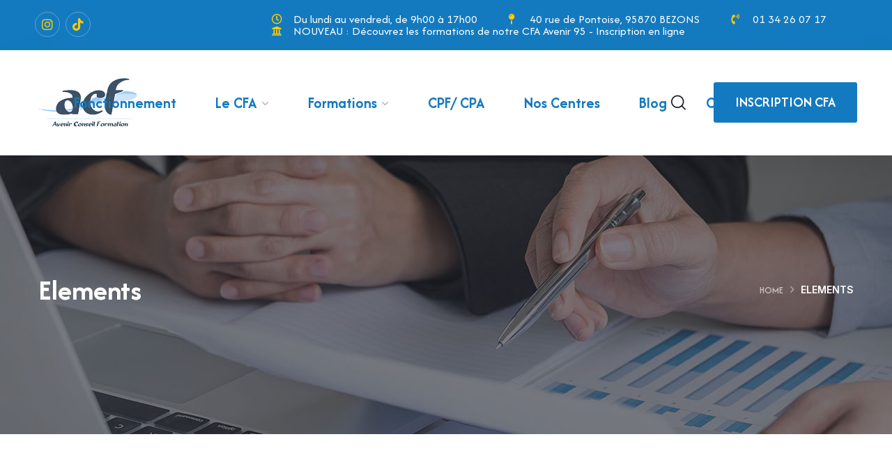

--- FILE ---
content_type: text/html; charset=UTF-8
request_url: https://acformations.net/elements/
body_size: 42464
content:
<!doctype html>
<html lang="fr-FR">
<head>
	<meta charset="UTF-8">
	<meta name="viewport" content="width=device-width, initial-scale=1">
	<link rel="profile" href="https://gmpg.org/xfn/11">

	<title>Elements &#8211; ACF &#8211; AC Formations</title>
<meta name='robots' content='max-image-preview:large' />
	<style>img:is([sizes="auto" i], [sizes^="auto," i]) { contain-intrinsic-size: 3000px 1500px }</style>
	<link rel='dns-prefetch' href='//fonts.googleapis.com' />
<link rel="alternate" type="application/rss+xml" title="ACF - AC Formations &raquo; Flux" href="https://acformations.net/feed/" />
<link rel="alternate" type="application/rss+xml" title="ACF - AC Formations &raquo; Flux des commentaires" href="https://acformations.net/comments/feed/" />
<script type="text/javascript">
/* <![CDATA[ */
window._wpemojiSettings = {"baseUrl":"https:\/\/s.w.org\/images\/core\/emoji\/15.0.3\/72x72\/","ext":".png","svgUrl":"https:\/\/s.w.org\/images\/core\/emoji\/15.0.3\/svg\/","svgExt":".svg","source":{"concatemoji":"https:\/\/acformations.net\/wp-includes\/js\/wp-emoji-release.min.js?ver=6.7.4"}};
/*! This file is auto-generated */
!function(i,n){var o,s,e;function c(e){try{var t={supportTests:e,timestamp:(new Date).valueOf()};sessionStorage.setItem(o,JSON.stringify(t))}catch(e){}}function p(e,t,n){e.clearRect(0,0,e.canvas.width,e.canvas.height),e.fillText(t,0,0);var t=new Uint32Array(e.getImageData(0,0,e.canvas.width,e.canvas.height).data),r=(e.clearRect(0,0,e.canvas.width,e.canvas.height),e.fillText(n,0,0),new Uint32Array(e.getImageData(0,0,e.canvas.width,e.canvas.height).data));return t.every(function(e,t){return e===r[t]})}function u(e,t,n){switch(t){case"flag":return n(e,"\ud83c\udff3\ufe0f\u200d\u26a7\ufe0f","\ud83c\udff3\ufe0f\u200b\u26a7\ufe0f")?!1:!n(e,"\ud83c\uddfa\ud83c\uddf3","\ud83c\uddfa\u200b\ud83c\uddf3")&&!n(e,"\ud83c\udff4\udb40\udc67\udb40\udc62\udb40\udc65\udb40\udc6e\udb40\udc67\udb40\udc7f","\ud83c\udff4\u200b\udb40\udc67\u200b\udb40\udc62\u200b\udb40\udc65\u200b\udb40\udc6e\u200b\udb40\udc67\u200b\udb40\udc7f");case"emoji":return!n(e,"\ud83d\udc26\u200d\u2b1b","\ud83d\udc26\u200b\u2b1b")}return!1}function f(e,t,n){var r="undefined"!=typeof WorkerGlobalScope&&self instanceof WorkerGlobalScope?new OffscreenCanvas(300,150):i.createElement("canvas"),a=r.getContext("2d",{willReadFrequently:!0}),o=(a.textBaseline="top",a.font="600 32px Arial",{});return e.forEach(function(e){o[e]=t(a,e,n)}),o}function t(e){var t=i.createElement("script");t.src=e,t.defer=!0,i.head.appendChild(t)}"undefined"!=typeof Promise&&(o="wpEmojiSettingsSupports",s=["flag","emoji"],n.supports={everything:!0,everythingExceptFlag:!0},e=new Promise(function(e){i.addEventListener("DOMContentLoaded",e,{once:!0})}),new Promise(function(t){var n=function(){try{var e=JSON.parse(sessionStorage.getItem(o));if("object"==typeof e&&"number"==typeof e.timestamp&&(new Date).valueOf()<e.timestamp+604800&&"object"==typeof e.supportTests)return e.supportTests}catch(e){}return null}();if(!n){if("undefined"!=typeof Worker&&"undefined"!=typeof OffscreenCanvas&&"undefined"!=typeof URL&&URL.createObjectURL&&"undefined"!=typeof Blob)try{var e="postMessage("+f.toString()+"("+[JSON.stringify(s),u.toString(),p.toString()].join(",")+"));",r=new Blob([e],{type:"text/javascript"}),a=new Worker(URL.createObjectURL(r),{name:"wpTestEmojiSupports"});return void(a.onmessage=function(e){c(n=e.data),a.terminate(),t(n)})}catch(e){}c(n=f(s,u,p))}t(n)}).then(function(e){for(var t in e)n.supports[t]=e[t],n.supports.everything=n.supports.everything&&n.supports[t],"flag"!==t&&(n.supports.everythingExceptFlag=n.supports.everythingExceptFlag&&n.supports[t]);n.supports.everythingExceptFlag=n.supports.everythingExceptFlag&&!n.supports.flag,n.DOMReady=!1,n.readyCallback=function(){n.DOMReady=!0}}).then(function(){return e}).then(function(){var e;n.supports.everything||(n.readyCallback(),(e=n.source||{}).concatemoji?t(e.concatemoji):e.wpemoji&&e.twemoji&&(t(e.twemoji),t(e.wpemoji)))}))}((window,document),window._wpemojiSettings);
/* ]]> */
</script>
<style id='wp-emoji-styles-inline-css' type='text/css'>

	img.wp-smiley, img.emoji {
		display: inline !important;
		border: none !important;
		box-shadow: none !important;
		height: 1em !important;
		width: 1em !important;
		margin: 0 0.07em !important;
		vertical-align: -0.1em !important;
		background: none !important;
		padding: 0 !important;
	}
</style>
<style id='classic-theme-styles-inline-css' type='text/css'>
/*! This file is auto-generated */
.wp-block-button__link{color:#fff;background-color:#32373c;border-radius:9999px;box-shadow:none;text-decoration:none;padding:calc(.667em + 2px) calc(1.333em + 2px);font-size:1.125em}.wp-block-file__button{background:#32373c;color:#fff;text-decoration:none}
</style>
<style id='global-styles-inline-css' type='text/css'>
:root{--wp--preset--aspect-ratio--square: 1;--wp--preset--aspect-ratio--4-3: 4/3;--wp--preset--aspect-ratio--3-4: 3/4;--wp--preset--aspect-ratio--3-2: 3/2;--wp--preset--aspect-ratio--2-3: 2/3;--wp--preset--aspect-ratio--16-9: 16/9;--wp--preset--aspect-ratio--9-16: 9/16;--wp--preset--color--black: #000000;--wp--preset--color--cyan-bluish-gray: #abb8c3;--wp--preset--color--white: #ffffff;--wp--preset--color--pale-pink: #f78da7;--wp--preset--color--vivid-red: #cf2e2e;--wp--preset--color--luminous-vivid-orange: #ff6900;--wp--preset--color--luminous-vivid-amber: #fcb900;--wp--preset--color--light-green-cyan: #7bdcb5;--wp--preset--color--vivid-green-cyan: #00d084;--wp--preset--color--pale-cyan-blue: #8ed1fc;--wp--preset--color--vivid-cyan-blue: #0693e3;--wp--preset--color--vivid-purple: #9b51e0;--wp--preset--gradient--vivid-cyan-blue-to-vivid-purple: linear-gradient(135deg,rgba(6,147,227,1) 0%,rgb(155,81,224) 100%);--wp--preset--gradient--light-green-cyan-to-vivid-green-cyan: linear-gradient(135deg,rgb(122,220,180) 0%,rgb(0,208,130) 100%);--wp--preset--gradient--luminous-vivid-amber-to-luminous-vivid-orange: linear-gradient(135deg,rgba(252,185,0,1) 0%,rgba(255,105,0,1) 100%);--wp--preset--gradient--luminous-vivid-orange-to-vivid-red: linear-gradient(135deg,rgba(255,105,0,1) 0%,rgb(207,46,46) 100%);--wp--preset--gradient--very-light-gray-to-cyan-bluish-gray: linear-gradient(135deg,rgb(238,238,238) 0%,rgb(169,184,195) 100%);--wp--preset--gradient--cool-to-warm-spectrum: linear-gradient(135deg,rgb(74,234,220) 0%,rgb(151,120,209) 20%,rgb(207,42,186) 40%,rgb(238,44,130) 60%,rgb(251,105,98) 80%,rgb(254,248,76) 100%);--wp--preset--gradient--blush-light-purple: linear-gradient(135deg,rgb(255,206,236) 0%,rgb(152,150,240) 100%);--wp--preset--gradient--blush-bordeaux: linear-gradient(135deg,rgb(254,205,165) 0%,rgb(254,45,45) 50%,rgb(107,0,62) 100%);--wp--preset--gradient--luminous-dusk: linear-gradient(135deg,rgb(255,203,112) 0%,rgb(199,81,192) 50%,rgb(65,88,208) 100%);--wp--preset--gradient--pale-ocean: linear-gradient(135deg,rgb(255,245,203) 0%,rgb(182,227,212) 50%,rgb(51,167,181) 100%);--wp--preset--gradient--electric-grass: linear-gradient(135deg,rgb(202,248,128) 0%,rgb(113,206,126) 100%);--wp--preset--gradient--midnight: linear-gradient(135deg,rgb(2,3,129) 0%,rgb(40,116,252) 100%);--wp--preset--font-size--small: 13px;--wp--preset--font-size--medium: 20px;--wp--preset--font-size--large: 36px;--wp--preset--font-size--x-large: 42px;--wp--preset--spacing--20: 0.44rem;--wp--preset--spacing--30: 0.67rem;--wp--preset--spacing--40: 1rem;--wp--preset--spacing--50: 1.5rem;--wp--preset--spacing--60: 2.25rem;--wp--preset--spacing--70: 3.38rem;--wp--preset--spacing--80: 5.06rem;--wp--preset--shadow--natural: 6px 6px 9px rgba(0, 0, 0, 0.2);--wp--preset--shadow--deep: 12px 12px 50px rgba(0, 0, 0, 0.4);--wp--preset--shadow--sharp: 6px 6px 0px rgba(0, 0, 0, 0.2);--wp--preset--shadow--outlined: 6px 6px 0px -3px rgba(255, 255, 255, 1), 6px 6px rgba(0, 0, 0, 1);--wp--preset--shadow--crisp: 6px 6px 0px rgba(0, 0, 0, 1);}:where(.is-layout-flex){gap: 0.5em;}:where(.is-layout-grid){gap: 0.5em;}body .is-layout-flex{display: flex;}.is-layout-flex{flex-wrap: wrap;align-items: center;}.is-layout-flex > :is(*, div){margin: 0;}body .is-layout-grid{display: grid;}.is-layout-grid > :is(*, div){margin: 0;}:where(.wp-block-columns.is-layout-flex){gap: 2em;}:where(.wp-block-columns.is-layout-grid){gap: 2em;}:where(.wp-block-post-template.is-layout-flex){gap: 1.25em;}:where(.wp-block-post-template.is-layout-grid){gap: 1.25em;}.has-black-color{color: var(--wp--preset--color--black) !important;}.has-cyan-bluish-gray-color{color: var(--wp--preset--color--cyan-bluish-gray) !important;}.has-white-color{color: var(--wp--preset--color--white) !important;}.has-pale-pink-color{color: var(--wp--preset--color--pale-pink) !important;}.has-vivid-red-color{color: var(--wp--preset--color--vivid-red) !important;}.has-luminous-vivid-orange-color{color: var(--wp--preset--color--luminous-vivid-orange) !important;}.has-luminous-vivid-amber-color{color: var(--wp--preset--color--luminous-vivid-amber) !important;}.has-light-green-cyan-color{color: var(--wp--preset--color--light-green-cyan) !important;}.has-vivid-green-cyan-color{color: var(--wp--preset--color--vivid-green-cyan) !important;}.has-pale-cyan-blue-color{color: var(--wp--preset--color--pale-cyan-blue) !important;}.has-vivid-cyan-blue-color{color: var(--wp--preset--color--vivid-cyan-blue) !important;}.has-vivid-purple-color{color: var(--wp--preset--color--vivid-purple) !important;}.has-black-background-color{background-color: var(--wp--preset--color--black) !important;}.has-cyan-bluish-gray-background-color{background-color: var(--wp--preset--color--cyan-bluish-gray) !important;}.has-white-background-color{background-color: var(--wp--preset--color--white) !important;}.has-pale-pink-background-color{background-color: var(--wp--preset--color--pale-pink) !important;}.has-vivid-red-background-color{background-color: var(--wp--preset--color--vivid-red) !important;}.has-luminous-vivid-orange-background-color{background-color: var(--wp--preset--color--luminous-vivid-orange) !important;}.has-luminous-vivid-amber-background-color{background-color: var(--wp--preset--color--luminous-vivid-amber) !important;}.has-light-green-cyan-background-color{background-color: var(--wp--preset--color--light-green-cyan) !important;}.has-vivid-green-cyan-background-color{background-color: var(--wp--preset--color--vivid-green-cyan) !important;}.has-pale-cyan-blue-background-color{background-color: var(--wp--preset--color--pale-cyan-blue) !important;}.has-vivid-cyan-blue-background-color{background-color: var(--wp--preset--color--vivid-cyan-blue) !important;}.has-vivid-purple-background-color{background-color: var(--wp--preset--color--vivid-purple) !important;}.has-black-border-color{border-color: var(--wp--preset--color--black) !important;}.has-cyan-bluish-gray-border-color{border-color: var(--wp--preset--color--cyan-bluish-gray) !important;}.has-white-border-color{border-color: var(--wp--preset--color--white) !important;}.has-pale-pink-border-color{border-color: var(--wp--preset--color--pale-pink) !important;}.has-vivid-red-border-color{border-color: var(--wp--preset--color--vivid-red) !important;}.has-luminous-vivid-orange-border-color{border-color: var(--wp--preset--color--luminous-vivid-orange) !important;}.has-luminous-vivid-amber-border-color{border-color: var(--wp--preset--color--luminous-vivid-amber) !important;}.has-light-green-cyan-border-color{border-color: var(--wp--preset--color--light-green-cyan) !important;}.has-vivid-green-cyan-border-color{border-color: var(--wp--preset--color--vivid-green-cyan) !important;}.has-pale-cyan-blue-border-color{border-color: var(--wp--preset--color--pale-cyan-blue) !important;}.has-vivid-cyan-blue-border-color{border-color: var(--wp--preset--color--vivid-cyan-blue) !important;}.has-vivid-purple-border-color{border-color: var(--wp--preset--color--vivid-purple) !important;}.has-vivid-cyan-blue-to-vivid-purple-gradient-background{background: var(--wp--preset--gradient--vivid-cyan-blue-to-vivid-purple) !important;}.has-light-green-cyan-to-vivid-green-cyan-gradient-background{background: var(--wp--preset--gradient--light-green-cyan-to-vivid-green-cyan) !important;}.has-luminous-vivid-amber-to-luminous-vivid-orange-gradient-background{background: var(--wp--preset--gradient--luminous-vivid-amber-to-luminous-vivid-orange) !important;}.has-luminous-vivid-orange-to-vivid-red-gradient-background{background: var(--wp--preset--gradient--luminous-vivid-orange-to-vivid-red) !important;}.has-very-light-gray-to-cyan-bluish-gray-gradient-background{background: var(--wp--preset--gradient--very-light-gray-to-cyan-bluish-gray) !important;}.has-cool-to-warm-spectrum-gradient-background{background: var(--wp--preset--gradient--cool-to-warm-spectrum) !important;}.has-blush-light-purple-gradient-background{background: var(--wp--preset--gradient--blush-light-purple) !important;}.has-blush-bordeaux-gradient-background{background: var(--wp--preset--gradient--blush-bordeaux) !important;}.has-luminous-dusk-gradient-background{background: var(--wp--preset--gradient--luminous-dusk) !important;}.has-pale-ocean-gradient-background{background: var(--wp--preset--gradient--pale-ocean) !important;}.has-electric-grass-gradient-background{background: var(--wp--preset--gradient--electric-grass) !important;}.has-midnight-gradient-background{background: var(--wp--preset--gradient--midnight) !important;}.has-small-font-size{font-size: var(--wp--preset--font-size--small) !important;}.has-medium-font-size{font-size: var(--wp--preset--font-size--medium) !important;}.has-large-font-size{font-size: var(--wp--preset--font-size--large) !important;}.has-x-large-font-size{font-size: var(--wp--preset--font-size--x-large) !important;}
:where(.wp-block-post-template.is-layout-flex){gap: 1.25em;}:where(.wp-block-post-template.is-layout-grid){gap: 1.25em;}
:where(.wp-block-columns.is-layout-flex){gap: 2em;}:where(.wp-block-columns.is-layout-grid){gap: 2em;}
:root :where(.wp-block-pullquote){font-size: 1.5em;line-height: 1.6;}
</style>
<link rel='stylesheet' id='contact-form-7-css' href='https://acformations.net/wp-content/plugins/contact-form-7/includes/css/styles.css?ver=6.0.2' type='text/css' media='all' />
<link rel='stylesheet' id='rs-plugin-settings-css' href='https://acformations.net/wp-content/plugins/revslider/public/assets/css/rs6.css?ver=6.4.11' type='text/css' media='all' />
<style id='rs-plugin-settings-inline-css' type='text/css'>
#rs-demo-id {}
</style>
<link rel='stylesheet' id='maxbizz-fonts-css' href='https://fonts.googleapis.com/css?family=Open+Sans%3A300%2C300i%2C400%2C400i%2C600%2C600i%2C700%2C700i%2C800%2C800i%7CInter%3A300%2C300i%2C400%2C400i%2C500%2C500i%2C600%2C600i%2C700%2C700i%2C800%2C800i%2C900%2C900i&#038;subset=latin%2Clatin-ext' type='text/css' media='all' />
<link rel='stylesheet' id='bootstrap-css' href='https://acformations.net/wp-content/themes/maxbizz/css/bootstrap.css?ver=4.0' type='text/css' media='all' />
<link rel='stylesheet' id='maxbizz-flaticon-css' href='https://acformations.net/wp-content/themes/maxbizz/css/flaticon.css?ver=6.7.4' type='text/css' media='all' />
<link rel='stylesheet' id='owl-slider-css' href='https://acformations.net/wp-content/themes/maxbizz/css/owl.carousel.min.css?ver=6.7.4' type='text/css' media='all' />
<link rel='stylesheet' id='lightgallery-css' href='https://acformations.net/wp-content/themes/maxbizz/css/lightgallery.css?ver=6.7.4' type='text/css' media='all' />
<link rel='stylesheet' id='maxbizz-style-css' href='https://acformations.net/wp-content/themes/maxbizz/style.css?ver=6.7.4' type='text/css' media='all' />
<link rel='stylesheet' id='elementor-icons-css' href='https://acformations.net/wp-content/plugins/elementor/assets/lib/eicons/css/elementor-icons.min.css?ver=5.34.0' type='text/css' media='all' />
<link rel='stylesheet' id='elementor-frontend-css' href='https://acformations.net/wp-content/plugins/elementor/assets/css/frontend.min.css?ver=3.26.3' type='text/css' media='all' />
<link rel='stylesheet' id='elementor-post-8-css' href='https://acformations.net/wp-content/uploads/elementor/css/post-8.css?ver=1740141495' type='text/css' media='all' />
<link rel='stylesheet' id='widget-heading-css' href='https://acformations.net/wp-content/plugins/elementor/assets/css/widget-heading.min.css?ver=3.26.3' type='text/css' media='all' />
<link rel='stylesheet' id='elementor-post-624-css' href='https://acformations.net/wp-content/uploads/elementor/css/post-624.css?ver=1740200857' type='text/css' media='all' />
<link rel='stylesheet' id='google-fonts-1-css' href='https://fonts.googleapis.com/css?family=Afacad%3A100%2C100italic%2C200%2C200italic%2C300%2C300italic%2C400%2C400italic%2C500%2C500italic%2C600%2C600italic%2C700%2C700italic%2C800%2C800italic%2C900%2C900italic%7COpen+Sans%3A100%2C100italic%2C200%2C200italic%2C300%2C300italic%2C400%2C400italic%2C500%2C500italic%2C600%2C600italic%2C700%2C700italic%2C800%2C800italic%2C900%2C900italic&#038;display=auto&#038;ver=6.7.4' type='text/css' media='all' />
<link rel="preconnect" href="https://fonts.gstatic.com/" crossorigin><script type="text/javascript" src="https://acformations.net/wp-includes/js/jquery/jquery.min.js?ver=3.7.1" id="jquery-core-js"></script>
<script type="text/javascript" src="https://acformations.net/wp-includes/js/jquery/jquery-migrate.min.js?ver=3.4.1" id="jquery-migrate-js"></script>
<script type="text/javascript" id="maxbizz_scripts-js-extra">
/* <![CDATA[ */
var maxbizz_loadmore_params = {"ajaxurl":"https:\/\/acformations.net\/wp-admin\/admin-ajax.php"};
/* ]]> */
</script>
<script type="text/javascript" src="https://acformations.net/wp-content/themes/maxbizz/js/myloadmore.js?ver=1769899573" id="maxbizz_scripts-js"></script>
<script type="text/javascript" src="https://acformations.net/wp-content/plugins/revslider/public/assets/js/rbtools.min.js?ver=6.4.8" id="tp-tools-js"></script>
<script type="text/javascript" src="https://acformations.net/wp-content/plugins/revslider/public/assets/js/rs6.min.js?ver=6.4.11" id="revmin-js"></script>
<link rel="https://api.w.org/" href="https://acformations.net/wp-json/" /><link rel="alternate" title="JSON" type="application/json" href="https://acformations.net/wp-json/wp/v2/pages/624" /><link rel="EditURI" type="application/rsd+xml" title="RSD" href="https://acformations.net/xmlrpc.php?rsd" />
<meta name="generator" content="WordPress 6.7.4" />
<link rel="canonical" href="https://acformations.net/elements/" />
<link rel='shortlink' href='https://acformations.net/?p=624' />
<link rel="alternate" title="oEmbed (JSON)" type="application/json+oembed" href="https://acformations.net/wp-json/oembed/1.0/embed?url=https%3A%2F%2Facformations.net%2Felements%2F" />
<link rel="alternate" title="oEmbed (XML)" type="text/xml+oembed" href="https://acformations.net/wp-json/oembed/1.0/embed?url=https%3A%2F%2Facformations.net%2Felements%2F&#038;format=xml" />
<style type="text/css">
		  	/****Main Color****/

			/*Background Color*/
			.bg-primary,
			.list-primary li:before,
			.btn-details:hover,
			.owl-carousel .owl-dots button.owl-dot.active span,
			.owl-carousel .owl-dots button.owl-dot:hover span,
			.owl-carousel .owl-nav button.owl-prev:hover,.owl-carousel .owl-nav button.owl-next:hover,
			.octf-btn,
			.octf-btn-dark:hover, .octf-btn-dark:focus,
			.octf-btn-light:hover, .octf-btn-light:focus,
			.octf-btn.octf-btn-border:hover, .octf-btn.octf-btn-border:focus,
			.main-navigation > ul > li:before,
			.post-box .post-cat a,
			.post-box .btn-play:hover i,
			.page-pagination li span, .page-pagination li a:hover,
			.blog-post .share-post a,
			.post-nav > div .thumb-post:before,
			.post-nav .post-prev.not-thumb a:hover .thumb-post:before,
			.post-nav .post-next.not-thumb a:hover .thumb-post:before,
			.widget-area .widget .widget-title:before,
			.widget-area .widget_categories ul li a:before,.widget-area .widget_product_categories ul li a:before,.widget-area .widget_archive ul li a:before,
			.search-form .search-submit,
			.author-widget_social a:hover,
			.bline-yes .icon-box-1:after,
			.bline-yes .icon-box-2 .content-box:after,
			.box-s2.icon-right .icon-main,
			.ot-image-box:hover .link-box,
			.line-progress .progress-bar,
			.ot-pricing-table.is-featured .inner-table .title-table span,
			.ot-pricing-table.is-featured .octf-btn,
			.circle-social .team-social a:hover,
			.ot-accordions .acc-item.current .acc-toggle,
			.ot-testimonials .tphoto:after,
			.ot-message-box .icon-main,
			.ot-minicart .count,
			.ot-heading > span.is_line:before,
			.mc4wp-form-fields .subscribe-inner-form .subscribe-btn-icon:hover,
			#back-to-top,
			.error-404 .page-content form button:hover,
			.woocommerce ul.products li.product .added_to_cart, .woocommerce ul.products li.product .product_type_grouped, .woocommerce-page ul.products li.product .added_to_cart, .woocommerce-page ul.products li.product .product_type_grouped,
			.woocommerce #respond input#submit.alt, .woocommerce a.button.alt,.woocommerce button.button.alt, .woocommerce input.button.alt,.woocommerce #respond input#submit, .woocommerce a.button,.woocommerce input.button, .woocommerce button.button.alt.disabled,
			.woocommerce button.button,
			.woocommerce-mini-cart__buttons a.button.wc-forward,
			.woocommerce-mini-cart__buttons a.button.wc-forward:hover{ background: #96b6de; }
			.post-box .entry-meta .btn-details:hover, 
			.widget .tagcloud a:hover,
			.ot-heading > span.is_highlight,
			.icon-box-1 .icon-main{background: rgba(150,182,222,0.1);}
			.team-3 .team-thumb a:before{background: rgba(150,182,222,0.8);}
			.projects-grid .projects-box .portfolio-info,
			.projects-grid.style-3 .projects-thumbnail .overlay{background: rgba(150,182,222,0.9);}

			/*Background Image*/
			.author-widget_wrapper:before{ background-image: linear-gradient(230deg, #96b6de -150%, #fff 80%); }

			/*Border Color*/
			.octf-btn.octf-btn-border,
			.post-box .entry-meta .btn-details:hover,
			.post-box .btn-play:hover i,
			.page-pagination li span, .page-pagination li a:hover,
			.blog-post .tagcloud a:hover,
			.widget .tagcloud a:hover,
			.ot-heading > span.is_highlight,
			.ot-image-box:hover .link-box,
			.ot-accordions .acc-item.current .acc-toggle,
			.ot-tabs .tab-link.current, .ot-tabs .tab-link:hover,
			.ot-video-button a:hover span,
			.woocommerce div.product .woocommerce-tabs ul.tabs li a:hover,
			.woocommerce div.product .woocommerce-tabs ul.tabs li.active a{ border-color: #96b6de; }

			/*Border Top Color*/
			.woocommerce-message,
			.woocommerce-info{ border-top-color: #96b6de; }

			/*Color*/
			blockquote:before,
			blockquote cite,
			.text-primary,
			.link-details,
			.link-details:visited,
			.octf-btn.octf-btn-border,
			.octf-btn.octf-btn-border:visited,
			a:hover, a:focus, a:active,
			.main-navigation > ul > li:hover > a,
			.main-navigation ul li li a:hover,.main-navigation ul ul.sub-menu li.current-menu-item > a,.main-navigation ul ul.sub-menu li.current-menu-ancestor > a,
			.main-navigation ul > li.menu-item-has-children:hover > a,
			.main-navigation ul > li.menu-item-has-children:hover > a:after,
			.main-navigation ul > li.menu-item-has-children > a:hover:after,
			.header_mobile .mobile_nav .mobile_mainmenu li li a:hover,.header_mobile .mobile_nav .mobile_mainmenu ul > li > ul > li.current-menu-ancestor > a,
			.header_mobile .mobile_nav .mobile_mainmenu > li > a:hover, .header_mobile .mobile_nav .mobile_mainmenu > li.current-menu-item > a,.header_mobile .mobile_nav .mobile_mainmenu > li.current-menu-ancestor > a,
			.post-box .entry-meta a:hover,
			.post-box .entry-meta .btn-details:hover,
			.post-box .entry-title a:hover,
			.post-box .link-box a:hover,
			.post-box .link-box i,
			.post-box .quote-box i,
			.post-box .quote-box .quote-text span,
			.blog-post .tagcloud a:hover,
			.blog-post .author-bio .author-info .author-socials a:hover,
			.comments-area .comment-item .comment-meta .comment-reply-link,
			.comment-respond .comment-reply-title small a:hover,
			.comment-form .logged-in-as a:hover,
			.widget .tagcloud a:hover,
			.widget-area .widget ul:not(.recent-news) > li a:hover,
			.widget-area .widget_categories ul li a:hover + span.posts-count,.widget-area .widget_product_categories ul li a:hover + span.posts-count,.widget-area .widget_archive ul li a:hover + span.posts-count,
			.ot-heading > span,
			.icon-box .icon-main,
			.icon-box-grid .icon-box .icon-main,
			.icon-box-grid .icon-box .content-box .title-box a:hover,
			.icon-box-grid .icon-box:hover .icon-main,
			.ot-image-box .link-box,
			.ot-counter span,
			.ot-counter-2 i,
			.ot-countdown li.seperator,
			.ot-pricing-table .inner-table h2,
			.project_filters li a:before,
			.project_filters li a .filter-count,
			.project_filters li a.selected, .project_filters li a:hover,
			.ot-team .team-info span,
			.ot-testimonials .t-head span,
			.woocommerce ul.products li.product .price .woocommerce-Price-amount, .woocommerce-page ul.products li.product .price .woocommerce-Price-amount,
			.woocommerce table.shop_table td.product-price, .woocommerce table.shop_table td.product-subtotal,
			.woocommerce-message:before,
			.woocommerce-info:before,
			.woocommerce .woocommerce-Price-amount,
			.woocommerce .site ul.product_list_widget li a:not(.remove):hover,
			.woocommerce .woocommerce-widget-layered-nav-list li a:hover,
			.woocommerce .widget_price_filter .price_slider_amount button.button,
			.woocommerce div.product p.price,.woocommerce div.product span.price{ color: #96b6de; }

			/*Other*/
			.icon-box .icon-main svg,
			.icon-box-grid .icon-box .icon-main svg,
			.ot-counter-2 svg{ fill: #96b6de; }
				</style><meta name="generator" content="Elementor 3.26.3; features: additional_custom_breakpoints; settings: css_print_method-external, google_font-enabled, font_display-auto">
			<style>
				.e-con.e-parent:nth-of-type(n+4):not(.e-lazyloaded):not(.e-no-lazyload),
				.e-con.e-parent:nth-of-type(n+4):not(.e-lazyloaded):not(.e-no-lazyload) * {
					background-image: none !important;
				}
				@media screen and (max-height: 1024px) {
					.e-con.e-parent:nth-of-type(n+3):not(.e-lazyloaded):not(.e-no-lazyload),
					.e-con.e-parent:nth-of-type(n+3):not(.e-lazyloaded):not(.e-no-lazyload) * {
						background-image: none !important;
					}
				}
				@media screen and (max-height: 640px) {
					.e-con.e-parent:nth-of-type(n+2):not(.e-lazyloaded):not(.e-no-lazyload),
					.e-con.e-parent:nth-of-type(n+2):not(.e-lazyloaded):not(.e-no-lazyload) * {
						background-image: none !important;
					}
				}
			</style>
			<meta name="generator" content="Powered by Slider Revolution 6.4.11 - responsive, Mobile-Friendly Slider Plugin for WordPress with comfortable drag and drop interface." />
<link rel="icon" href="https://acformations.net/wp-content/uploads/2021/06/cropped-flaticon-acf-32x32.png" sizes="32x32" />
<link rel="icon" href="https://acformations.net/wp-content/uploads/2021/06/cropped-flaticon-acf-192x192.png" sizes="192x192" />
<link rel="apple-touch-icon" href="https://acformations.net/wp-content/uploads/2021/06/cropped-flaticon-acf-180x180.png" />
<meta name="msapplication-TileImage" content="https://acformations.net/wp-content/uploads/2021/06/cropped-flaticon-acf-270x270.png" />
<script type="text/javascript">function setREVStartSize(e){
			//window.requestAnimationFrame(function() {				 
				window.RSIW = window.RSIW===undefined ? window.innerWidth : window.RSIW;	
				window.RSIH = window.RSIH===undefined ? window.innerHeight : window.RSIH;	
				try {								
					var pw = document.getElementById(e.c).parentNode.offsetWidth,
						newh;
					pw = pw===0 || isNaN(pw) ? window.RSIW : pw;
					e.tabw = e.tabw===undefined ? 0 : parseInt(e.tabw);
					e.thumbw = e.thumbw===undefined ? 0 : parseInt(e.thumbw);
					e.tabh = e.tabh===undefined ? 0 : parseInt(e.tabh);
					e.thumbh = e.thumbh===undefined ? 0 : parseInt(e.thumbh);
					e.tabhide = e.tabhide===undefined ? 0 : parseInt(e.tabhide);
					e.thumbhide = e.thumbhide===undefined ? 0 : parseInt(e.thumbhide);
					e.mh = e.mh===undefined || e.mh=="" || e.mh==="auto" ? 0 : parseInt(e.mh,0);		
					if(e.layout==="fullscreen" || e.l==="fullscreen") 						
						newh = Math.max(e.mh,window.RSIH);					
					else{					
						e.gw = Array.isArray(e.gw) ? e.gw : [e.gw];
						for (var i in e.rl) if (e.gw[i]===undefined || e.gw[i]===0) e.gw[i] = e.gw[i-1];					
						e.gh = e.el===undefined || e.el==="" || (Array.isArray(e.el) && e.el.length==0)? e.gh : e.el;
						e.gh = Array.isArray(e.gh) ? e.gh : [e.gh];
						for (var i in e.rl) if (e.gh[i]===undefined || e.gh[i]===0) e.gh[i] = e.gh[i-1];
											
						var nl = new Array(e.rl.length),
							ix = 0,						
							sl;					
						e.tabw = e.tabhide>=pw ? 0 : e.tabw;
						e.thumbw = e.thumbhide>=pw ? 0 : e.thumbw;
						e.tabh = e.tabhide>=pw ? 0 : e.tabh;
						e.thumbh = e.thumbhide>=pw ? 0 : e.thumbh;					
						for (var i in e.rl) nl[i] = e.rl[i]<window.RSIW ? 0 : e.rl[i];
						sl = nl[0];									
						for (var i in nl) if (sl>nl[i] && nl[i]>0) { sl = nl[i]; ix=i;}															
						var m = pw>(e.gw[ix]+e.tabw+e.thumbw) ? 1 : (pw-(e.tabw+e.thumbw)) / (e.gw[ix]);					
						newh =  (e.gh[ix] * m) + (e.tabh + e.thumbh);
					}				
					if(window.rs_init_css===undefined) window.rs_init_css = document.head.appendChild(document.createElement("style"));					
					document.getElementById(e.c).height = newh+"px";
					window.rs_init_css.innerHTML += "#"+e.c+"_wrapper { height: "+newh+"px }";				
				} catch(e){
					console.log("Failure at Presize of Slider:" + e)
				}					   
			//});
		  };</script>
		<style type="text/css" id="wp-custom-css">
			.post-box .post-inner{
	margin-bottom: 30px;
}		</style>
		<style id="kirki-inline-styles">.page-header{background-image:url("https://acformations.net/wp-content/uploads/2021/06/Header-ACF.jpg");}@media (max-width: 767px){}@media (min-width: 768px) and (max-width: 1024px){}@media (min-width: 1024px){}/* cyrillic-ext */
@font-face {
  font-family: 'Roboto';
  font-style: normal;
  font-weight: 400;
  font-stretch: 100%;
  font-display: swap;
  src: url(https://acformations.net/wp-content/fonts/roboto/KFOMCnqEu92Fr1ME7kSn66aGLdTylUAMQXC89YmC2DPNWubEbVmZiArmlw.woff2) format('woff2');
  unicode-range: U+0460-052F, U+1C80-1C8A, U+20B4, U+2DE0-2DFF, U+A640-A69F, U+FE2E-FE2F;
}
/* cyrillic */
@font-face {
  font-family: 'Roboto';
  font-style: normal;
  font-weight: 400;
  font-stretch: 100%;
  font-display: swap;
  src: url(https://acformations.net/wp-content/fonts/roboto/KFOMCnqEu92Fr1ME7kSn66aGLdTylUAMQXC89YmC2DPNWubEbVmQiArmlw.woff2) format('woff2');
  unicode-range: U+0301, U+0400-045F, U+0490-0491, U+04B0-04B1, U+2116;
}
/* greek-ext */
@font-face {
  font-family: 'Roboto';
  font-style: normal;
  font-weight: 400;
  font-stretch: 100%;
  font-display: swap;
  src: url(https://acformations.net/wp-content/fonts/roboto/KFOMCnqEu92Fr1ME7kSn66aGLdTylUAMQXC89YmC2DPNWubEbVmYiArmlw.woff2) format('woff2');
  unicode-range: U+1F00-1FFF;
}
/* greek */
@font-face {
  font-family: 'Roboto';
  font-style: normal;
  font-weight: 400;
  font-stretch: 100%;
  font-display: swap;
  src: url(https://acformations.net/wp-content/fonts/roboto/KFOMCnqEu92Fr1ME7kSn66aGLdTylUAMQXC89YmC2DPNWubEbVmXiArmlw.woff2) format('woff2');
  unicode-range: U+0370-0377, U+037A-037F, U+0384-038A, U+038C, U+038E-03A1, U+03A3-03FF;
}
/* math */
@font-face {
  font-family: 'Roboto';
  font-style: normal;
  font-weight: 400;
  font-stretch: 100%;
  font-display: swap;
  src: url(https://acformations.net/wp-content/fonts/roboto/KFOMCnqEu92Fr1ME7kSn66aGLdTylUAMQXC89YmC2DPNWubEbVnoiArmlw.woff2) format('woff2');
  unicode-range: U+0302-0303, U+0305, U+0307-0308, U+0310, U+0312, U+0315, U+031A, U+0326-0327, U+032C, U+032F-0330, U+0332-0333, U+0338, U+033A, U+0346, U+034D, U+0391-03A1, U+03A3-03A9, U+03B1-03C9, U+03D1, U+03D5-03D6, U+03F0-03F1, U+03F4-03F5, U+2016-2017, U+2034-2038, U+203C, U+2040, U+2043, U+2047, U+2050, U+2057, U+205F, U+2070-2071, U+2074-208E, U+2090-209C, U+20D0-20DC, U+20E1, U+20E5-20EF, U+2100-2112, U+2114-2115, U+2117-2121, U+2123-214F, U+2190, U+2192, U+2194-21AE, U+21B0-21E5, U+21F1-21F2, U+21F4-2211, U+2213-2214, U+2216-22FF, U+2308-230B, U+2310, U+2319, U+231C-2321, U+2336-237A, U+237C, U+2395, U+239B-23B7, U+23D0, U+23DC-23E1, U+2474-2475, U+25AF, U+25B3, U+25B7, U+25BD, U+25C1, U+25CA, U+25CC, U+25FB, U+266D-266F, U+27C0-27FF, U+2900-2AFF, U+2B0E-2B11, U+2B30-2B4C, U+2BFE, U+3030, U+FF5B, U+FF5D, U+1D400-1D7FF, U+1EE00-1EEFF;
}
/* symbols */
@font-face {
  font-family: 'Roboto';
  font-style: normal;
  font-weight: 400;
  font-stretch: 100%;
  font-display: swap;
  src: url(https://acformations.net/wp-content/fonts/roboto/KFOMCnqEu92Fr1ME7kSn66aGLdTylUAMQXC89YmC2DPNWubEbVn6iArmlw.woff2) format('woff2');
  unicode-range: U+0001-000C, U+000E-001F, U+007F-009F, U+20DD-20E0, U+20E2-20E4, U+2150-218F, U+2190, U+2192, U+2194-2199, U+21AF, U+21E6-21F0, U+21F3, U+2218-2219, U+2299, U+22C4-22C6, U+2300-243F, U+2440-244A, U+2460-24FF, U+25A0-27BF, U+2800-28FF, U+2921-2922, U+2981, U+29BF, U+29EB, U+2B00-2BFF, U+4DC0-4DFF, U+FFF9-FFFB, U+10140-1018E, U+10190-1019C, U+101A0, U+101D0-101FD, U+102E0-102FB, U+10E60-10E7E, U+1D2C0-1D2D3, U+1D2E0-1D37F, U+1F000-1F0FF, U+1F100-1F1AD, U+1F1E6-1F1FF, U+1F30D-1F30F, U+1F315, U+1F31C, U+1F31E, U+1F320-1F32C, U+1F336, U+1F378, U+1F37D, U+1F382, U+1F393-1F39F, U+1F3A7-1F3A8, U+1F3AC-1F3AF, U+1F3C2, U+1F3C4-1F3C6, U+1F3CA-1F3CE, U+1F3D4-1F3E0, U+1F3ED, U+1F3F1-1F3F3, U+1F3F5-1F3F7, U+1F408, U+1F415, U+1F41F, U+1F426, U+1F43F, U+1F441-1F442, U+1F444, U+1F446-1F449, U+1F44C-1F44E, U+1F453, U+1F46A, U+1F47D, U+1F4A3, U+1F4B0, U+1F4B3, U+1F4B9, U+1F4BB, U+1F4BF, U+1F4C8-1F4CB, U+1F4D6, U+1F4DA, U+1F4DF, U+1F4E3-1F4E6, U+1F4EA-1F4ED, U+1F4F7, U+1F4F9-1F4FB, U+1F4FD-1F4FE, U+1F503, U+1F507-1F50B, U+1F50D, U+1F512-1F513, U+1F53E-1F54A, U+1F54F-1F5FA, U+1F610, U+1F650-1F67F, U+1F687, U+1F68D, U+1F691, U+1F694, U+1F698, U+1F6AD, U+1F6B2, U+1F6B9-1F6BA, U+1F6BC, U+1F6C6-1F6CF, U+1F6D3-1F6D7, U+1F6E0-1F6EA, U+1F6F0-1F6F3, U+1F6F7-1F6FC, U+1F700-1F7FF, U+1F800-1F80B, U+1F810-1F847, U+1F850-1F859, U+1F860-1F887, U+1F890-1F8AD, U+1F8B0-1F8BB, U+1F8C0-1F8C1, U+1F900-1F90B, U+1F93B, U+1F946, U+1F984, U+1F996, U+1F9E9, U+1FA00-1FA6F, U+1FA70-1FA7C, U+1FA80-1FA89, U+1FA8F-1FAC6, U+1FACE-1FADC, U+1FADF-1FAE9, U+1FAF0-1FAF8, U+1FB00-1FBFF;
}
/* vietnamese */
@font-face {
  font-family: 'Roboto';
  font-style: normal;
  font-weight: 400;
  font-stretch: 100%;
  font-display: swap;
  src: url(https://acformations.net/wp-content/fonts/roboto/KFOMCnqEu92Fr1ME7kSn66aGLdTylUAMQXC89YmC2DPNWubEbVmbiArmlw.woff2) format('woff2');
  unicode-range: U+0102-0103, U+0110-0111, U+0128-0129, U+0168-0169, U+01A0-01A1, U+01AF-01B0, U+0300-0301, U+0303-0304, U+0308-0309, U+0323, U+0329, U+1EA0-1EF9, U+20AB;
}
/* latin-ext */
@font-face {
  font-family: 'Roboto';
  font-style: normal;
  font-weight: 400;
  font-stretch: 100%;
  font-display: swap;
  src: url(https://acformations.net/wp-content/fonts/roboto/KFOMCnqEu92Fr1ME7kSn66aGLdTylUAMQXC89YmC2DPNWubEbVmaiArmlw.woff2) format('woff2');
  unicode-range: U+0100-02BA, U+02BD-02C5, U+02C7-02CC, U+02CE-02D7, U+02DD-02FF, U+0304, U+0308, U+0329, U+1D00-1DBF, U+1E00-1E9F, U+1EF2-1EFF, U+2020, U+20A0-20AB, U+20AD-20C0, U+2113, U+2C60-2C7F, U+A720-A7FF;
}
/* latin */
@font-face {
  font-family: 'Roboto';
  font-style: normal;
  font-weight: 400;
  font-stretch: 100%;
  font-display: swap;
  src: url(https://acformations.net/wp-content/fonts/roboto/KFOMCnqEu92Fr1ME7kSn66aGLdTylUAMQXC89YmC2DPNWubEbVmUiAo.woff2) format('woff2');
  unicode-range: U+0000-00FF, U+0131, U+0152-0153, U+02BB-02BC, U+02C6, U+02DA, U+02DC, U+0304, U+0308, U+0329, U+2000-206F, U+20AC, U+2122, U+2191, U+2193, U+2212, U+2215, U+FEFF, U+FFFD;
}/* cyrillic-ext */
@font-face {
  font-family: 'Roboto';
  font-style: normal;
  font-weight: 400;
  font-stretch: 100%;
  font-display: swap;
  src: url(https://acformations.net/wp-content/fonts/roboto/KFOMCnqEu92Fr1ME7kSn66aGLdTylUAMQXC89YmC2DPNWubEbVmZiArmlw.woff2) format('woff2');
  unicode-range: U+0460-052F, U+1C80-1C8A, U+20B4, U+2DE0-2DFF, U+A640-A69F, U+FE2E-FE2F;
}
/* cyrillic */
@font-face {
  font-family: 'Roboto';
  font-style: normal;
  font-weight: 400;
  font-stretch: 100%;
  font-display: swap;
  src: url(https://acformations.net/wp-content/fonts/roboto/KFOMCnqEu92Fr1ME7kSn66aGLdTylUAMQXC89YmC2DPNWubEbVmQiArmlw.woff2) format('woff2');
  unicode-range: U+0301, U+0400-045F, U+0490-0491, U+04B0-04B1, U+2116;
}
/* greek-ext */
@font-face {
  font-family: 'Roboto';
  font-style: normal;
  font-weight: 400;
  font-stretch: 100%;
  font-display: swap;
  src: url(https://acformations.net/wp-content/fonts/roboto/KFOMCnqEu92Fr1ME7kSn66aGLdTylUAMQXC89YmC2DPNWubEbVmYiArmlw.woff2) format('woff2');
  unicode-range: U+1F00-1FFF;
}
/* greek */
@font-face {
  font-family: 'Roboto';
  font-style: normal;
  font-weight: 400;
  font-stretch: 100%;
  font-display: swap;
  src: url(https://acformations.net/wp-content/fonts/roboto/KFOMCnqEu92Fr1ME7kSn66aGLdTylUAMQXC89YmC2DPNWubEbVmXiArmlw.woff2) format('woff2');
  unicode-range: U+0370-0377, U+037A-037F, U+0384-038A, U+038C, U+038E-03A1, U+03A3-03FF;
}
/* math */
@font-face {
  font-family: 'Roboto';
  font-style: normal;
  font-weight: 400;
  font-stretch: 100%;
  font-display: swap;
  src: url(https://acformations.net/wp-content/fonts/roboto/KFOMCnqEu92Fr1ME7kSn66aGLdTylUAMQXC89YmC2DPNWubEbVnoiArmlw.woff2) format('woff2');
  unicode-range: U+0302-0303, U+0305, U+0307-0308, U+0310, U+0312, U+0315, U+031A, U+0326-0327, U+032C, U+032F-0330, U+0332-0333, U+0338, U+033A, U+0346, U+034D, U+0391-03A1, U+03A3-03A9, U+03B1-03C9, U+03D1, U+03D5-03D6, U+03F0-03F1, U+03F4-03F5, U+2016-2017, U+2034-2038, U+203C, U+2040, U+2043, U+2047, U+2050, U+2057, U+205F, U+2070-2071, U+2074-208E, U+2090-209C, U+20D0-20DC, U+20E1, U+20E5-20EF, U+2100-2112, U+2114-2115, U+2117-2121, U+2123-214F, U+2190, U+2192, U+2194-21AE, U+21B0-21E5, U+21F1-21F2, U+21F4-2211, U+2213-2214, U+2216-22FF, U+2308-230B, U+2310, U+2319, U+231C-2321, U+2336-237A, U+237C, U+2395, U+239B-23B7, U+23D0, U+23DC-23E1, U+2474-2475, U+25AF, U+25B3, U+25B7, U+25BD, U+25C1, U+25CA, U+25CC, U+25FB, U+266D-266F, U+27C0-27FF, U+2900-2AFF, U+2B0E-2B11, U+2B30-2B4C, U+2BFE, U+3030, U+FF5B, U+FF5D, U+1D400-1D7FF, U+1EE00-1EEFF;
}
/* symbols */
@font-face {
  font-family: 'Roboto';
  font-style: normal;
  font-weight: 400;
  font-stretch: 100%;
  font-display: swap;
  src: url(https://acformations.net/wp-content/fonts/roboto/KFOMCnqEu92Fr1ME7kSn66aGLdTylUAMQXC89YmC2DPNWubEbVn6iArmlw.woff2) format('woff2');
  unicode-range: U+0001-000C, U+000E-001F, U+007F-009F, U+20DD-20E0, U+20E2-20E4, U+2150-218F, U+2190, U+2192, U+2194-2199, U+21AF, U+21E6-21F0, U+21F3, U+2218-2219, U+2299, U+22C4-22C6, U+2300-243F, U+2440-244A, U+2460-24FF, U+25A0-27BF, U+2800-28FF, U+2921-2922, U+2981, U+29BF, U+29EB, U+2B00-2BFF, U+4DC0-4DFF, U+FFF9-FFFB, U+10140-1018E, U+10190-1019C, U+101A0, U+101D0-101FD, U+102E0-102FB, U+10E60-10E7E, U+1D2C0-1D2D3, U+1D2E0-1D37F, U+1F000-1F0FF, U+1F100-1F1AD, U+1F1E6-1F1FF, U+1F30D-1F30F, U+1F315, U+1F31C, U+1F31E, U+1F320-1F32C, U+1F336, U+1F378, U+1F37D, U+1F382, U+1F393-1F39F, U+1F3A7-1F3A8, U+1F3AC-1F3AF, U+1F3C2, U+1F3C4-1F3C6, U+1F3CA-1F3CE, U+1F3D4-1F3E0, U+1F3ED, U+1F3F1-1F3F3, U+1F3F5-1F3F7, U+1F408, U+1F415, U+1F41F, U+1F426, U+1F43F, U+1F441-1F442, U+1F444, U+1F446-1F449, U+1F44C-1F44E, U+1F453, U+1F46A, U+1F47D, U+1F4A3, U+1F4B0, U+1F4B3, U+1F4B9, U+1F4BB, U+1F4BF, U+1F4C8-1F4CB, U+1F4D6, U+1F4DA, U+1F4DF, U+1F4E3-1F4E6, U+1F4EA-1F4ED, U+1F4F7, U+1F4F9-1F4FB, U+1F4FD-1F4FE, U+1F503, U+1F507-1F50B, U+1F50D, U+1F512-1F513, U+1F53E-1F54A, U+1F54F-1F5FA, U+1F610, U+1F650-1F67F, U+1F687, U+1F68D, U+1F691, U+1F694, U+1F698, U+1F6AD, U+1F6B2, U+1F6B9-1F6BA, U+1F6BC, U+1F6C6-1F6CF, U+1F6D3-1F6D7, U+1F6E0-1F6EA, U+1F6F0-1F6F3, U+1F6F7-1F6FC, U+1F700-1F7FF, U+1F800-1F80B, U+1F810-1F847, U+1F850-1F859, U+1F860-1F887, U+1F890-1F8AD, U+1F8B0-1F8BB, U+1F8C0-1F8C1, U+1F900-1F90B, U+1F93B, U+1F946, U+1F984, U+1F996, U+1F9E9, U+1FA00-1FA6F, U+1FA70-1FA7C, U+1FA80-1FA89, U+1FA8F-1FAC6, U+1FACE-1FADC, U+1FADF-1FAE9, U+1FAF0-1FAF8, U+1FB00-1FBFF;
}
/* vietnamese */
@font-face {
  font-family: 'Roboto';
  font-style: normal;
  font-weight: 400;
  font-stretch: 100%;
  font-display: swap;
  src: url(https://acformations.net/wp-content/fonts/roboto/KFOMCnqEu92Fr1ME7kSn66aGLdTylUAMQXC89YmC2DPNWubEbVmbiArmlw.woff2) format('woff2');
  unicode-range: U+0102-0103, U+0110-0111, U+0128-0129, U+0168-0169, U+01A0-01A1, U+01AF-01B0, U+0300-0301, U+0303-0304, U+0308-0309, U+0323, U+0329, U+1EA0-1EF9, U+20AB;
}
/* latin-ext */
@font-face {
  font-family: 'Roboto';
  font-style: normal;
  font-weight: 400;
  font-stretch: 100%;
  font-display: swap;
  src: url(https://acformations.net/wp-content/fonts/roboto/KFOMCnqEu92Fr1ME7kSn66aGLdTylUAMQXC89YmC2DPNWubEbVmaiArmlw.woff2) format('woff2');
  unicode-range: U+0100-02BA, U+02BD-02C5, U+02C7-02CC, U+02CE-02D7, U+02DD-02FF, U+0304, U+0308, U+0329, U+1D00-1DBF, U+1E00-1E9F, U+1EF2-1EFF, U+2020, U+20A0-20AB, U+20AD-20C0, U+2113, U+2C60-2C7F, U+A720-A7FF;
}
/* latin */
@font-face {
  font-family: 'Roboto';
  font-style: normal;
  font-weight: 400;
  font-stretch: 100%;
  font-display: swap;
  src: url(https://acformations.net/wp-content/fonts/roboto/KFOMCnqEu92Fr1ME7kSn66aGLdTylUAMQXC89YmC2DPNWubEbVmUiAo.woff2) format('woff2');
  unicode-range: U+0000-00FF, U+0131, U+0152-0153, U+02BB-02BC, U+02C6, U+02DA, U+02DC, U+0304, U+0308, U+0329, U+2000-206F, U+20AC, U+2122, U+2191, U+2193, U+2212, U+2215, U+FEFF, U+FFFD;
}/* cyrillic-ext */
@font-face {
  font-family: 'Roboto';
  font-style: normal;
  font-weight: 400;
  font-stretch: 100%;
  font-display: swap;
  src: url(https://acformations.net/wp-content/fonts/roboto/KFOMCnqEu92Fr1ME7kSn66aGLdTylUAMQXC89YmC2DPNWubEbVmZiArmlw.woff2) format('woff2');
  unicode-range: U+0460-052F, U+1C80-1C8A, U+20B4, U+2DE0-2DFF, U+A640-A69F, U+FE2E-FE2F;
}
/* cyrillic */
@font-face {
  font-family: 'Roboto';
  font-style: normal;
  font-weight: 400;
  font-stretch: 100%;
  font-display: swap;
  src: url(https://acformations.net/wp-content/fonts/roboto/KFOMCnqEu92Fr1ME7kSn66aGLdTylUAMQXC89YmC2DPNWubEbVmQiArmlw.woff2) format('woff2');
  unicode-range: U+0301, U+0400-045F, U+0490-0491, U+04B0-04B1, U+2116;
}
/* greek-ext */
@font-face {
  font-family: 'Roboto';
  font-style: normal;
  font-weight: 400;
  font-stretch: 100%;
  font-display: swap;
  src: url(https://acformations.net/wp-content/fonts/roboto/KFOMCnqEu92Fr1ME7kSn66aGLdTylUAMQXC89YmC2DPNWubEbVmYiArmlw.woff2) format('woff2');
  unicode-range: U+1F00-1FFF;
}
/* greek */
@font-face {
  font-family: 'Roboto';
  font-style: normal;
  font-weight: 400;
  font-stretch: 100%;
  font-display: swap;
  src: url(https://acformations.net/wp-content/fonts/roboto/KFOMCnqEu92Fr1ME7kSn66aGLdTylUAMQXC89YmC2DPNWubEbVmXiArmlw.woff2) format('woff2');
  unicode-range: U+0370-0377, U+037A-037F, U+0384-038A, U+038C, U+038E-03A1, U+03A3-03FF;
}
/* math */
@font-face {
  font-family: 'Roboto';
  font-style: normal;
  font-weight: 400;
  font-stretch: 100%;
  font-display: swap;
  src: url(https://acformations.net/wp-content/fonts/roboto/KFOMCnqEu92Fr1ME7kSn66aGLdTylUAMQXC89YmC2DPNWubEbVnoiArmlw.woff2) format('woff2');
  unicode-range: U+0302-0303, U+0305, U+0307-0308, U+0310, U+0312, U+0315, U+031A, U+0326-0327, U+032C, U+032F-0330, U+0332-0333, U+0338, U+033A, U+0346, U+034D, U+0391-03A1, U+03A3-03A9, U+03B1-03C9, U+03D1, U+03D5-03D6, U+03F0-03F1, U+03F4-03F5, U+2016-2017, U+2034-2038, U+203C, U+2040, U+2043, U+2047, U+2050, U+2057, U+205F, U+2070-2071, U+2074-208E, U+2090-209C, U+20D0-20DC, U+20E1, U+20E5-20EF, U+2100-2112, U+2114-2115, U+2117-2121, U+2123-214F, U+2190, U+2192, U+2194-21AE, U+21B0-21E5, U+21F1-21F2, U+21F4-2211, U+2213-2214, U+2216-22FF, U+2308-230B, U+2310, U+2319, U+231C-2321, U+2336-237A, U+237C, U+2395, U+239B-23B7, U+23D0, U+23DC-23E1, U+2474-2475, U+25AF, U+25B3, U+25B7, U+25BD, U+25C1, U+25CA, U+25CC, U+25FB, U+266D-266F, U+27C0-27FF, U+2900-2AFF, U+2B0E-2B11, U+2B30-2B4C, U+2BFE, U+3030, U+FF5B, U+FF5D, U+1D400-1D7FF, U+1EE00-1EEFF;
}
/* symbols */
@font-face {
  font-family: 'Roboto';
  font-style: normal;
  font-weight: 400;
  font-stretch: 100%;
  font-display: swap;
  src: url(https://acformations.net/wp-content/fonts/roboto/KFOMCnqEu92Fr1ME7kSn66aGLdTylUAMQXC89YmC2DPNWubEbVn6iArmlw.woff2) format('woff2');
  unicode-range: U+0001-000C, U+000E-001F, U+007F-009F, U+20DD-20E0, U+20E2-20E4, U+2150-218F, U+2190, U+2192, U+2194-2199, U+21AF, U+21E6-21F0, U+21F3, U+2218-2219, U+2299, U+22C4-22C6, U+2300-243F, U+2440-244A, U+2460-24FF, U+25A0-27BF, U+2800-28FF, U+2921-2922, U+2981, U+29BF, U+29EB, U+2B00-2BFF, U+4DC0-4DFF, U+FFF9-FFFB, U+10140-1018E, U+10190-1019C, U+101A0, U+101D0-101FD, U+102E0-102FB, U+10E60-10E7E, U+1D2C0-1D2D3, U+1D2E0-1D37F, U+1F000-1F0FF, U+1F100-1F1AD, U+1F1E6-1F1FF, U+1F30D-1F30F, U+1F315, U+1F31C, U+1F31E, U+1F320-1F32C, U+1F336, U+1F378, U+1F37D, U+1F382, U+1F393-1F39F, U+1F3A7-1F3A8, U+1F3AC-1F3AF, U+1F3C2, U+1F3C4-1F3C6, U+1F3CA-1F3CE, U+1F3D4-1F3E0, U+1F3ED, U+1F3F1-1F3F3, U+1F3F5-1F3F7, U+1F408, U+1F415, U+1F41F, U+1F426, U+1F43F, U+1F441-1F442, U+1F444, U+1F446-1F449, U+1F44C-1F44E, U+1F453, U+1F46A, U+1F47D, U+1F4A3, U+1F4B0, U+1F4B3, U+1F4B9, U+1F4BB, U+1F4BF, U+1F4C8-1F4CB, U+1F4D6, U+1F4DA, U+1F4DF, U+1F4E3-1F4E6, U+1F4EA-1F4ED, U+1F4F7, U+1F4F9-1F4FB, U+1F4FD-1F4FE, U+1F503, U+1F507-1F50B, U+1F50D, U+1F512-1F513, U+1F53E-1F54A, U+1F54F-1F5FA, U+1F610, U+1F650-1F67F, U+1F687, U+1F68D, U+1F691, U+1F694, U+1F698, U+1F6AD, U+1F6B2, U+1F6B9-1F6BA, U+1F6BC, U+1F6C6-1F6CF, U+1F6D3-1F6D7, U+1F6E0-1F6EA, U+1F6F0-1F6F3, U+1F6F7-1F6FC, U+1F700-1F7FF, U+1F800-1F80B, U+1F810-1F847, U+1F850-1F859, U+1F860-1F887, U+1F890-1F8AD, U+1F8B0-1F8BB, U+1F8C0-1F8C1, U+1F900-1F90B, U+1F93B, U+1F946, U+1F984, U+1F996, U+1F9E9, U+1FA00-1FA6F, U+1FA70-1FA7C, U+1FA80-1FA89, U+1FA8F-1FAC6, U+1FACE-1FADC, U+1FADF-1FAE9, U+1FAF0-1FAF8, U+1FB00-1FBFF;
}
/* vietnamese */
@font-face {
  font-family: 'Roboto';
  font-style: normal;
  font-weight: 400;
  font-stretch: 100%;
  font-display: swap;
  src: url(https://acformations.net/wp-content/fonts/roboto/KFOMCnqEu92Fr1ME7kSn66aGLdTylUAMQXC89YmC2DPNWubEbVmbiArmlw.woff2) format('woff2');
  unicode-range: U+0102-0103, U+0110-0111, U+0128-0129, U+0168-0169, U+01A0-01A1, U+01AF-01B0, U+0300-0301, U+0303-0304, U+0308-0309, U+0323, U+0329, U+1EA0-1EF9, U+20AB;
}
/* latin-ext */
@font-face {
  font-family: 'Roboto';
  font-style: normal;
  font-weight: 400;
  font-stretch: 100%;
  font-display: swap;
  src: url(https://acformations.net/wp-content/fonts/roboto/KFOMCnqEu92Fr1ME7kSn66aGLdTylUAMQXC89YmC2DPNWubEbVmaiArmlw.woff2) format('woff2');
  unicode-range: U+0100-02BA, U+02BD-02C5, U+02C7-02CC, U+02CE-02D7, U+02DD-02FF, U+0304, U+0308, U+0329, U+1D00-1DBF, U+1E00-1E9F, U+1EF2-1EFF, U+2020, U+20A0-20AB, U+20AD-20C0, U+2113, U+2C60-2C7F, U+A720-A7FF;
}
/* latin */
@font-face {
  font-family: 'Roboto';
  font-style: normal;
  font-weight: 400;
  font-stretch: 100%;
  font-display: swap;
  src: url(https://acformations.net/wp-content/fonts/roboto/KFOMCnqEu92Fr1ME7kSn66aGLdTylUAMQXC89YmC2DPNWubEbVmUiAo.woff2) format('woff2');
  unicode-range: U+0000-00FF, U+0131, U+0152-0153, U+02BB-02BC, U+02C6, U+02DA, U+02DC, U+0304, U+0308, U+0329, U+2000-206F, U+20AC, U+2122, U+2191, U+2193, U+2212, U+2215, U+FEFF, U+FFFD;
}</style></head>

<body class="page-template-default page page-id-624 elementor-default elementor-kit-8 elementor-page elementor-page-624 maxbizz-theme-ver-1.0.1 wordpress-version-6.7.4">

<div id="page" class="site">

<!-- #site-header-open -->
<header id="site-header" class="site-header header-transparent">

    <!-- #header-desktop-open -->
    <div class="header-desktop">		<div data-elementor-type="wp-post" data-elementor-id="106" class="elementor elementor-106">
						<section class="elementor-section elementor-top-section elementor-element elementor-element-cc784fd elementor-section-full_width elementor-section-content-middle elementor-section-height-default elementor-section-height-default" data-id="cc784fd" data-element_type="section" data-settings="{&quot;background_background&quot;:&quot;classic&quot;}">
						<div class="elementor-container elementor-column-gap-default">
					<div class="elementor-column elementor-col-33 elementor-top-column elementor-element elementor-element-1d738b2 ot-flex-column-vertical" data-id="1d738b2" data-element_type="column">
			<div class="elementor-widget-wrap elementor-element-populated">
						<div class="elementor-element elementor-element-32895ca elementor-shape-circle e-grid-align-left elementor-grid-4 elementor-widget elementor-widget-social-icons" data-id="32895ca" data-element_type="widget" data-widget_type="social-icons.default">
				<div class="elementor-widget-container">
							<div class="elementor-social-icons-wrapper elementor-grid">
							<span class="elementor-grid-item">
					<a class="elementor-icon elementor-social-icon elementor-social-icon-instagram elementor-repeater-item-04b0949" href="https://www.instagram.com/cfaavenir95" target="_blank">
						<span class="elementor-screen-only">Instagram</span>
						<i class="fab fa-instagram"></i>					</a>
				</span>
							<span class="elementor-grid-item">
					<a class="elementor-icon elementor-social-icon elementor-social-icon-tiktok elementor-repeater-item-0d77827" href="https://www.tiktok.com/@cfaavenir95" target="_blank">
						<span class="elementor-screen-only">Tiktok</span>
						<i class="fab fa-tiktok"></i>					</a>
				</span>
					</div>
						</div>
				</div>
					</div>
		</div>
				<div class="elementor-column elementor-col-66 elementor-top-column elementor-element elementor-element-78dcf95 ot-flex-column-vertical" data-id="78dcf95" data-element_type="column">
			<div class="elementor-widget-wrap elementor-element-populated">
						<div class="elementor-element elementor-element-c94f846 elementor-icon-list--layout-inline elementor-align-left elementor-widget__width-initial elementor-list-item-link-full_width elementor-widget elementor-widget-icon-list" data-id="c94f846" data-element_type="widget" data-widget_type="icon-list.default">
				<div class="elementor-widget-container">
							<ul class="elementor-icon-list-items elementor-inline-items">
							<li class="elementor-icon-list-item elementor-inline-item">
											<span class="elementor-icon-list-icon">
							<i aria-hidden="true" class="far fa-clock"></i>						</span>
										<span class="elementor-icon-list-text">Du lundi au vendredi, de 9h00 à 17h00</span>
									</li>
								<li class="elementor-icon-list-item elementor-inline-item">
											<span class="elementor-icon-list-icon">
							<i aria-hidden="true" class="fas fa-map-pin"></i>						</span>
										<span class="elementor-icon-list-text">40 rue de Pontoise, 95870 BEZONS</span>
									</li>
								<li class="elementor-icon-list-item elementor-inline-item">
											<a href="tel:+1-800-456-478-23">

												<span class="elementor-icon-list-icon">
							<i aria-hidden="true" class="fas fa-phone-volume"></i>						</span>
										<span class="elementor-icon-list-text">01 34 26 07 17</span>
											</a>
									</li>
								<li class="elementor-icon-list-item elementor-inline-item">
											<a href="https://acformations.net/cfa-avenir-95">

												<span class="elementor-icon-list-icon">
							<i aria-hidden="true" class="fas fa-university"></i>						</span>
										<span class="elementor-icon-list-text">NOUVEAU : Découvrez les formations de notre CFA Avenir 95 - Inscription en ligne</span>
											</a>
									</li>
						</ul>
						</div>
				</div>
					</div>
		</div>
					</div>
		</section>
				<section class="elementor-section elementor-top-section elementor-element elementor-element-37d086b elementor-section-full_width elementor-section-height-default elementor-section-height-default" data-id="37d086b" data-element_type="section">
						<div class="elementor-container elementor-column-gap-default">
					<div class="elementor-column elementor-col-25 elementor-top-column elementor-element elementor-element-d44a756 ot-flex-column-vertical" data-id="d44a756" data-element_type="column">
			<div class="elementor-widget-wrap elementor-element-populated">
						<div class="elementor-element elementor-element-76a2789 elementor-widget elementor-widget-ilogo" data-id="76a2789" data-element_type="widget" data-widget_type="ilogo.default">
				<div class="elementor-widget-container">
								
	    	<div class="the-logo">
				<a href="https://acformations.net/">
					<img src="http://acformations.net/wp-content/uploads/2021/06/ACF-web.jpg" alt="ACF &#8211; AC Formations">
				</a>			        
		    </div>
		    
	    				</div>
				</div>
					</div>
		</div>
				<div class="elementor-column elementor-col-50 elementor-top-column elementor-element elementor-element-a71a42c ot-column-items-center ot-flex-column-horizontal" data-id="a71a42c" data-element_type="column">
			<div class="elementor-widget-wrap elementor-element-populated">
						<div class="elementor-element elementor-element-a6322eb elementor-widget elementor-widget-imenu" data-id="a6322eb" data-element_type="widget" data-widget_type="imenu.default">
				<div class="elementor-widget-container">
								<nav id="site-navigation" class="main-navigation">			
				<ul id="primary-menu" class="menu"><li id="menu-item-1579" class="menu-item menu-item-type-post_type menu-item-object-page menu-item-1579"><a href="https://acformations.net/fonctionnement/">Fonctionnement</a></li>
<li id="menu-item-5831" class="menu-item menu-item-type-custom menu-item-object-custom menu-item-has-children menu-item-5831"><a>Le CFA</a>
<ul class="sub-menu">
	<li id="menu-item-6019" class="menu-item menu-item-type-post_type menu-item-object-page menu-item-6019"><a href="https://acformations.net/cfa-avenir-95/">La vie au sein du CFA Avenir 95</a></li>
	<li id="menu-item-6583" class="menu-item menu-item-type-post_type menu-item-object-page menu-item-6583"><a href="https://acformations.net/postuler-cfa/">Postuler à nos formations CFA</a></li>
	<li id="menu-item-6294" class="menu-item menu-item-type-post_type menu-item-object-page menu-item-6294"><a href="https://acformations.net/la-mission-handicap/">La mission Handicap</a></li>
	<li id="menu-item-5832" class="menu-item menu-item-type-post_type menu-item-object-page menu-item-5832"><a href="https://acformations.net/cfa-cap-accompagnant-educatif-petite-enfance-aepe/">CFA – CAP Accompagnant Educatif Petite Enfance (AEPE)</a></li>
	<li id="menu-item-5841" class="menu-item menu-item-type-post_type menu-item-object-page menu-item-5841"><a href="https://acformations.net/cfa-conseiller-de-vente/">CFA – Conseiller de vente</a></li>
	<li id="menu-item-5850" class="menu-item menu-item-type-post_type menu-item-object-page menu-item-5850"><a href="https://acformations.net/cfa-employe-commercial/">CFA – Employé Commercial</a></li>
	<li id="menu-item-5871" class="menu-item menu-item-type-post_type menu-item-object-page menu-item-5871"><a href="https://acformations.net/cfa-manager-dunite-marchande/">CFA – Manager d’Unité Marchande</a></li>
	<li id="menu-item-6639" class="menu-item menu-item-type-post_type menu-item-object-page menu-item-6639"><a href="https://acformations.net/cfa-assistante-de-direction/">CFA – Assistante de Direction</a></li>
	<li id="menu-item-6682" class="menu-item menu-item-type-post_type menu-item-object-page menu-item-6682"><a href="https://acformations.net/cfa-responsable-detablissement-marchand/">CFA – Responsable d’Etablissement Marchand</a></li>
</ul>
</li>
<li id="menu-item-1022" class="menu-item menu-item-type-post_type menu-item-object-page menu-item-has-children menu-item-1022"><a href="https://acformations.net/formations/">Formations</a>
<ul class="sub-menu">
	<li id="menu-item-3036" class="menu-item menu-item-type-post_type menu-item-object-page menu-item-has-children menu-item-3036"><a href="https://acformations.net/informatique-bureautique/">Informatique et Bureautique</a>
	<ul class="sub-menu">
		<li id="menu-item-3385" class="menu-item menu-item-type-post_type menu-item-object-page menu-item-has-children menu-item-3385"><a href="https://acformations.net/tosa/">TOSA</a>
		<ul class="sub-menu">
			<li id="menu-item-1959" class="menu-item menu-item-type-post_type menu-item-object-page menu-item-1959"><a href="https://acformations.net/tosa-word/">TOSA WORD</a></li>
			<li id="menu-item-3468" class="menu-item menu-item-type-post_type menu-item-object-page menu-item-3468"><a href="https://acformations.net/tosa-excel/">TOSA EXCEL</a></li>
			<li id="menu-item-3467" class="menu-item menu-item-type-post_type menu-item-object-page menu-item-3467"><a href="https://acformations.net/tosa-powerpoint/">TOSA POWERPOINT</a></li>
		</ul>
</li>
		<li id="menu-item-1960" class="menu-item menu-item-type-post_type menu-item-object-page menu-item-1960"><a href="https://acformations.net/pix/">PIX</a></li>
	</ul>
</li>
	<li id="menu-item-4054" class="menu-item menu-item-type-custom menu-item-object-custom menu-item-has-children menu-item-4054"><a>Alternance</a>
	<ul class="sub-menu">
		<li id="menu-item-4099" class="menu-item menu-item-type-post_type menu-item-object-page menu-item-4099"><a href="https://acformations.net/cap-petite-enfance-aepe/">CAP Accompagnant Educatif Petite Enfance (AEPE)</a></li>
		<li id="menu-item-5127" class="menu-item menu-item-type-post_type menu-item-object-page menu-item-5127"><a href="https://acformations.net/assistante-de-direction/">Assistante de Direction</a></li>
		<li id="menu-item-4262" class="menu-item menu-item-type-post_type menu-item-object-page menu-item-4262"><a href="https://acformations.net/conseiller-de-vente/">Conseiller de Vente</a></li>
		<li id="menu-item-4236" class="menu-item menu-item-type-post_type menu-item-object-page menu-item-4236"><a href="https://acformations.net/mum/">Manager d&rsquo;Unité Marchande (MUM)</a></li>
		<li id="menu-item-4841" class="menu-item menu-item-type-post_type menu-item-object-page menu-item-4841"><a href="https://acformations.net/ecm/">Employé commercial</a></li>
	</ul>
</li>
	<li id="menu-item-1019" class="menu-item menu-item-type-post_type menu-item-object-page menu-item-has-children menu-item-1019"><a href="https://acformations.net/securite-routiere/">Sécurité Routière</a>
	<ul class="sub-menu">
		<li id="menu-item-2096" class="menu-item menu-item-type-post_type menu-item-object-page menu-item-2096"><a href="https://acformations.net/vtc/">VTC</a></li>
	</ul>
</li>
	<li id="menu-item-2455" class="menu-item menu-item-type-post_type menu-item-object-page menu-item-2455"><a href="https://acformations.net/competences-de-base/">Compétences de base professionnelles</a></li>
</ul>
</li>
<li id="menu-item-764" class="menu-item menu-item-type-post_type menu-item-object-page menu-item-764"><a href="https://acformations.net/cpf-cpa/">CPF/ CPA</a></li>
<li id="menu-item-1040" class="menu-item menu-item-type-post_type menu-item-object-page menu-item-1040"><a href="https://acformations.net/centres/">Nos Centres</a></li>
<li id="menu-item-771" class="menu-item menu-item-type-post_type menu-item-object-page menu-item-771"><a href="https://acformations.net/blog/">Blog</a></li>
<li id="menu-item-761" class="menu-item menu-item-type-post_type menu-item-object-page menu-item-761"><a href="https://acformations.net/contact/">Contact</a></li>
</ul>			</nav>
	    				</div>
				</div>
					</div>
		</div>
				<div class="elementor-column elementor-col-25 elementor-top-column elementor-element elementor-element-990f116 ot-flex-column-horizontal ot-column-items-center" data-id="990f116" data-element_type="column">
			<div class="elementor-widget-wrap elementor-element-populated">
						<div class="elementor-element elementor-element-3ea33c9 elementor-widget elementor-widget-isearch" data-id="3ea33c9" data-element_type="widget" data-widget_type="isearch.default">
				<div class="elementor-widget-container">
								
	    	<div class="octf-search octf-cta-header">
				<div class="toggle_search octf-cta-icons">
					<i class="ot-flaticon-search-1"></i>
				</div>
				<!-- Form Search on Header -->
				<div class="h-search-form-field">
					<div class="h-search-form-inner">
						<form role="search" method="get" class="search-form" action="https://acformations.net/" >
    <label><span class="screen-reader-text">Search for:</span>
    <input type="search" class="search-field" placeholder="Search&hellip;" value="" name="s" /></label>
	<button type="submit" class="search-submit"><i class="ot-flaticon-search-1"></i></button>
    </form>					</div>									
				</div>
			</div>
		    
	    				</div>
				</div>
				<div class="elementor-element elementor-element-f41aa01 elementor-widget elementor-widget-ibutton" data-id="f41aa01" data-element_type="widget" data-widget_type="ibutton.default">
				<div class="elementor-widget-container">
							<div class="ot-button">
			<a href="https://tally.so/r/nGQXqz" class="octf-btn octf-btn-main">INSCRIPTION CFA</a>
	    </div>
	    				</div>
				</div>
					</div>
		</div>
					</div>
		</section>
				</div>
		</div>    <!-- #header-desktop-close -->

    <!-- #header-mobile-open -->
    <div class="header-mobile">		<div data-elementor-type="wp-post" data-elementor-id="77" class="elementor elementor-77">
						<section class="elementor-section elementor-top-section elementor-element elementor-element-e7c1045 elementor-section-boxed elementor-section-height-default elementor-section-height-default" data-id="e7c1045" data-element_type="section">
						<div class="elementor-container elementor-column-gap-default">
					<div class="elementor-column elementor-col-50 elementor-top-column elementor-element elementor-element-026b8ab ot-flex-column-vertical" data-id="026b8ab" data-element_type="column">
			<div class="elementor-widget-wrap elementor-element-populated">
						<div class="elementor-element elementor-element-447392a elementor-widget elementor-widget-ilogo" data-id="447392a" data-element_type="widget" data-widget_type="ilogo.default">
				<div class="elementor-widget-container">
								
	    	<div class="the-logo">
				<a href="https://acformations.net/">
					<img src="http://acformations.net/wp-content/uploads/2021/06/ACF-web.jpg" alt="ACF &#8211; AC Formations">
				</a>			        
		    </div>
		    
	    				</div>
				</div>
					</div>
		</div>
				<div class="elementor-column elementor-col-50 elementor-top-column elementor-element elementor-element-172f4fe ot-flex-column-horizontal" data-id="172f4fe" data-element_type="column">
			<div class="elementor-widget-wrap elementor-element-populated">
						<div class="elementor-element elementor-element-0514b95 elementor-widget elementor-widget-isearch" data-id="0514b95" data-element_type="widget" data-widget_type="isearch.default">
				<div class="elementor-widget-container">
								
	    	<div class="octf-search octf-cta-header">
				<div class="toggle_search octf-cta-icons">
					<i class="ot-flaticon-search-1"></i>
				</div>
				<!-- Form Search on Header -->
				<div class="h-search-form-field">
					<div class="h-search-form-inner">
						<form role="search" method="get" class="search-form" action="https://acformations.net/" >
    <label><span class="screen-reader-text">Search for:</span>
    <input type="search" class="search-field" placeholder="Search&hellip;" value="" name="s" /></label>
	<button type="submit" class="search-submit"><i class="ot-flaticon-search-1"></i></button>
    </form>					</div>									
				</div>
			</div>
		    
	    				</div>
				</div>
				<div class="elementor-element elementor-element-f14cf6b elementor-widget elementor-widget-imenu_mobile" data-id="f14cf6b" data-element_type="widget" data-widget_type="imenu_mobile.default">
				<div class="elementor-widget-container">
								
	    	<div class="octf-menu-mobile octf-cta-header">
				<div id="mmenu-toggle" class="mmenu-toggle">
					<button><i class="ot-flaticon-menu"></i></button>
				</div>
				<div class="site-overlay mmenu-overlay"></div>
				<div id="mmenu-wrapper" class="mmenu-wrapper on-right">
					<div class="mmenu-inner">
						<a class="mmenu-close" href="#"><i class="ot-flaticon-arrowsoutline"></i></a>
						<div class="mobile-nav">
							<ul id="menu-main-menu" class="mobile_mainmenu none-style"><li class="menu-item menu-item-type-post_type menu-item-object-page menu-item-1579"><a href="https://acformations.net/fonctionnement/">Fonctionnement</a></li>
<li class="menu-item menu-item-type-custom menu-item-object-custom menu-item-has-children menu-item-5831"><a>Le CFA</a>
<ul class="sub-menu">
	<li class="menu-item menu-item-type-post_type menu-item-object-page menu-item-6019"><a href="https://acformations.net/cfa-avenir-95/">La vie au sein du CFA Avenir 95</a></li>
	<li class="menu-item menu-item-type-post_type menu-item-object-page menu-item-6583"><a href="https://acformations.net/postuler-cfa/">Postuler à nos formations CFA</a></li>
	<li class="menu-item menu-item-type-post_type menu-item-object-page menu-item-6294"><a href="https://acformations.net/la-mission-handicap/">La mission Handicap</a></li>
	<li class="menu-item menu-item-type-post_type menu-item-object-page menu-item-5832"><a href="https://acformations.net/cfa-cap-accompagnant-educatif-petite-enfance-aepe/">CFA – CAP Accompagnant Educatif Petite Enfance (AEPE)</a></li>
	<li class="menu-item menu-item-type-post_type menu-item-object-page menu-item-5841"><a href="https://acformations.net/cfa-conseiller-de-vente/">CFA – Conseiller de vente</a></li>
	<li class="menu-item menu-item-type-post_type menu-item-object-page menu-item-5850"><a href="https://acformations.net/cfa-employe-commercial/">CFA – Employé Commercial</a></li>
	<li class="menu-item menu-item-type-post_type menu-item-object-page menu-item-5871"><a href="https://acformations.net/cfa-manager-dunite-marchande/">CFA – Manager d’Unité Marchande</a></li>
	<li class="menu-item menu-item-type-post_type menu-item-object-page menu-item-6639"><a href="https://acformations.net/cfa-assistante-de-direction/">CFA – Assistante de Direction</a></li>
	<li class="menu-item menu-item-type-post_type menu-item-object-page menu-item-6682"><a href="https://acformations.net/cfa-responsable-detablissement-marchand/">CFA – Responsable d’Etablissement Marchand</a></li>
</ul>
</li>
<li class="menu-item menu-item-type-post_type menu-item-object-page menu-item-has-children menu-item-1022"><a href="https://acformations.net/formations/">Formations</a>
<ul class="sub-menu">
	<li class="menu-item menu-item-type-post_type menu-item-object-page menu-item-has-children menu-item-3036"><a href="https://acformations.net/informatique-bureautique/">Informatique et Bureautique</a>
	<ul class="sub-menu">
		<li class="menu-item menu-item-type-post_type menu-item-object-page menu-item-has-children menu-item-3385"><a href="https://acformations.net/tosa/">TOSA</a>
		<ul class="sub-menu">
			<li class="menu-item menu-item-type-post_type menu-item-object-page menu-item-1959"><a href="https://acformations.net/tosa-word/">TOSA WORD</a></li>
			<li class="menu-item menu-item-type-post_type menu-item-object-page menu-item-3468"><a href="https://acformations.net/tosa-excel/">TOSA EXCEL</a></li>
			<li class="menu-item menu-item-type-post_type menu-item-object-page menu-item-3467"><a href="https://acformations.net/tosa-powerpoint/">TOSA POWERPOINT</a></li>
		</ul>
</li>
		<li class="menu-item menu-item-type-post_type menu-item-object-page menu-item-1960"><a href="https://acformations.net/pix/">PIX</a></li>
	</ul>
</li>
	<li class="menu-item menu-item-type-custom menu-item-object-custom menu-item-has-children menu-item-4054"><a>Alternance</a>
	<ul class="sub-menu">
		<li class="menu-item menu-item-type-post_type menu-item-object-page menu-item-4099"><a href="https://acformations.net/cap-petite-enfance-aepe/">CAP Accompagnant Educatif Petite Enfance (AEPE)</a></li>
		<li class="menu-item menu-item-type-post_type menu-item-object-page menu-item-5127"><a href="https://acformations.net/assistante-de-direction/">Assistante de Direction</a></li>
		<li class="menu-item menu-item-type-post_type menu-item-object-page menu-item-4262"><a href="https://acformations.net/conseiller-de-vente/">Conseiller de Vente</a></li>
		<li class="menu-item menu-item-type-post_type menu-item-object-page menu-item-4236"><a href="https://acformations.net/mum/">Manager d&rsquo;Unité Marchande (MUM)</a></li>
		<li class="menu-item menu-item-type-post_type menu-item-object-page menu-item-4841"><a href="https://acformations.net/ecm/">Employé commercial</a></li>
	</ul>
</li>
	<li class="menu-item menu-item-type-post_type menu-item-object-page menu-item-has-children menu-item-1019"><a href="https://acformations.net/securite-routiere/">Sécurité Routière</a>
	<ul class="sub-menu">
		<li class="menu-item menu-item-type-post_type menu-item-object-page menu-item-2096"><a href="https://acformations.net/vtc/">VTC</a></li>
	</ul>
</li>
	<li class="menu-item menu-item-type-post_type menu-item-object-page menu-item-2455"><a href="https://acformations.net/competences-de-base/">Compétences de base professionnelles</a></li>
</ul>
</li>
<li class="menu-item menu-item-type-post_type menu-item-object-page menu-item-764"><a href="https://acformations.net/cpf-cpa/">CPF/ CPA</a></li>
<li class="menu-item menu-item-type-post_type menu-item-object-page menu-item-1040"><a href="https://acformations.net/centres/">Nos Centres</a></li>
<li class="menu-item menu-item-type-post_type menu-item-object-page menu-item-771"><a href="https://acformations.net/blog/">Blog</a></li>
<li class="menu-item menu-item-type-post_type menu-item-object-page menu-item-761"><a href="https://acformations.net/contact/">Contact</a></li>
</ul>						</div>   	
					</div>   	
				</div>
			</div>
	    				</div>
				</div>
					</div>
		</div>
					</div>
		</section>
				</div>
		</div>    <!-- #header-mobile-close -->

</header>
<!-- #site-header-close -->
<!-- #side-panel-open -->
    <div id="side-panel" class="side-panel ">
        <a href="#" class="side-panel-close"><i class="ot-flaticon-cancel"></i></a>
        <div class="side-panel-block">
            		<div data-elementor-type="wp-post" data-elementor-id="253" class="elementor elementor-253">
						<section class="elementor-section elementor-top-section elementor-element elementor-element-abdb372 elementor-section-boxed elementor-section-height-default elementor-section-height-default" data-id="abdb372" data-element_type="section">
						<div class="elementor-container elementor-column-gap-default">
					<div class="elementor-column elementor-col-100 elementor-top-column elementor-element elementor-element-42dd159 ot-flex-column-vertical" data-id="42dd159" data-element_type="column">
			<div class="elementor-widget-wrap elementor-element-populated">
						<div class="elementor-element elementor-element-99ef7b3 elementor-widget elementor-widget-ilogo" data-id="99ef7b3" data-element_type="widget" data-widget_type="ilogo.default">
				<div class="elementor-widget-container">
								
	    	<div class="the-logo">
				<a href="https://acformations.net/">
					<img src="https://acformations.net/wp-content/themes/maxbizz/images/logo.svg" alt="ACF &#8211; AC Formations">
				</a>			        
		    </div>
		    
	    				</div>
				</div>
				<div class="elementor-element elementor-element-4408930 elementor-widget elementor-widget-text-editor" data-id="4408930" data-element_type="widget" data-widget_type="text-editor.default">
				<div class="elementor-widget-container">
									Over 10 years we help companies reach their financial and branding goals. Maxbizz is a values-driven consulting agency dedicated.								</div>
				</div>
				<div class="elementor-element elementor-element-561f157 elementor-widget elementor-widget-heading" data-id="561f157" data-element_type="widget" data-widget_type="heading.default">
				<div class="elementor-widget-container">
					<h4 class="elementor-heading-title elementor-size-default">Gallery</h4>				</div>
				</div>
				<div class="elementor-element elementor-element-0979c03 elementor-widget elementor-widget-image-gallery" data-id="0979c03" data-element_type="widget" data-widget_type="image-gallery.default">
				<div class="elementor-widget-container">
							<div class="elementor-image-gallery">
			<div id='gallery-1' class='gallery galleryid-624 gallery-columns-3 gallery-size-maxbizz-portfolio-thumbnail-grid'><figure class='gallery-item'>
			<div class='gallery-icon portrait'>
				<a data-elementor-open-lightbox="yes" data-elementor-lightbox-slideshow="0979c03" data-elementor-lightbox-title="project-10" data-e-action-hash="#elementor-action%3Aaction%3Dlightbox%26settings%3DeyJpZCI6ODAwLCJ1cmwiOiJodHRwczpcL1wvYWNmb3JtYXRpb25zLm5ldFwvd3AtY29udGVudFwvdXBsb2Fkc1wvMjAyMFwvMDlcL3Byb2plY3QtMTAuanBnIiwic2xpZGVzaG93IjoiMDk3OWMwMyJ9" href='https://acformations.net/wp-content/uploads/2020/09/project-10.jpg'><img fetchpriority="high" width="600" height="600" src="https://acformations.net/wp-content/uploads/2020/09/project-10-600x600.jpg" class="attachment-maxbizz-portfolio-thumbnail-grid size-maxbizz-portfolio-thumbnail-grid" alt="" decoding="async" srcset="https://acformations.net/wp-content/uploads/2020/09/project-10-600x600.jpg 600w, https://acformations.net/wp-content/uploads/2020/09/project-10-150x150.jpg 150w" sizes="(max-width: 600px) 100vw, 600px" /></a>
			</div></figure><figure class='gallery-item'>
			<div class='gallery-icon landscape'>
				<a data-elementor-open-lightbox="yes" data-elementor-lightbox-slideshow="0979c03" data-elementor-lightbox-title="project-12" data-e-action-hash="#elementor-action%3Aaction%3Dlightbox%26settings%3DeyJpZCI6ODAzLCJ1cmwiOiJodHRwczpcL1wvYWNmb3JtYXRpb25zLm5ldFwvd3AtY29udGVudFwvdXBsb2Fkc1wvMjAyMFwvMDlcL3Byb2plY3QtMTIuanBnIiwic2xpZGVzaG93IjoiMDk3OWMwMyJ9" href='https://acformations.net/wp-content/uploads/2020/09/project-12.jpg'><img width="600" height="600" src="https://acformations.net/wp-content/uploads/2020/09/project-12-600x600.jpg" class="attachment-maxbizz-portfolio-thumbnail-grid size-maxbizz-portfolio-thumbnail-grid" alt="" decoding="async" srcset="https://acformations.net/wp-content/uploads/2020/09/project-12-600x600.jpg 600w, https://acformations.net/wp-content/uploads/2020/09/project-12-300x300.jpg 300w, https://acformations.net/wp-content/uploads/2020/09/project-12-150x150.jpg 150w, https://acformations.net/wp-content/uploads/2020/09/project-12.jpg 605w" sizes="(max-width: 600px) 100vw, 600px" /></a>
			</div></figure><figure class='gallery-item'>
			<div class='gallery-icon landscape'>
				<a data-elementor-open-lightbox="yes" data-elementor-lightbox-slideshow="0979c03" data-elementor-lightbox-title="project-9" data-e-action-hash="#elementor-action%3Aaction%3Dlightbox%26settings%3DeyJpZCI6ODExLCJ1cmwiOiJodHRwczpcL1wvYWNmb3JtYXRpb25zLm5ldFwvd3AtY29udGVudFwvdXBsb2Fkc1wvMjAyMFwvMDlcL3Byb2plY3QtOS5qcGciLCJzbGlkZXNob3ciOiIwOTc5YzAzIn0%3D" href='https://acformations.net/wp-content/uploads/2020/09/project-9.jpg'><img width="600" height="600" src="https://acformations.net/wp-content/uploads/2020/09/project-9-600x600.jpg" class="attachment-maxbizz-portfolio-thumbnail-grid size-maxbizz-portfolio-thumbnail-grid" alt="" decoding="async" srcset="https://acformations.net/wp-content/uploads/2020/09/project-9-600x600.jpg 600w, https://acformations.net/wp-content/uploads/2020/09/project-9-300x300.jpg 300w, https://acformations.net/wp-content/uploads/2020/09/project-9-150x150.jpg 150w, https://acformations.net/wp-content/uploads/2020/09/project-9.jpg 605w" sizes="(max-width: 600px) 100vw, 600px" /></a>
			</div></figure><figure class='gallery-item'>
			<div class='gallery-icon portrait'>
				<a data-elementor-open-lightbox="yes" data-elementor-lightbox-slideshow="0979c03" data-elementor-lightbox-title="project-7" data-e-action-hash="#elementor-action%3Aaction%3Dlightbox%26settings%3DeyJpZCI6ODE5LCJ1cmwiOiJodHRwczpcL1wvYWNmb3JtYXRpb25zLm5ldFwvd3AtY29udGVudFwvdXBsb2Fkc1wvMjAyMFwvMDlcL3Byb2plY3QtNy5qcGciLCJzbGlkZXNob3ciOiIwOTc5YzAzIn0%3D" href='https://acformations.net/wp-content/uploads/2020/09/project-7.jpg'><img loading="lazy" width="600" height="600" src="https://acformations.net/wp-content/uploads/2020/09/project-7-600x600.jpg" class="attachment-maxbizz-portfolio-thumbnail-grid size-maxbizz-portfolio-thumbnail-grid" alt="" decoding="async" srcset="https://acformations.net/wp-content/uploads/2020/09/project-7-600x600.jpg 600w, https://acformations.net/wp-content/uploads/2020/09/project-7-150x150.jpg 150w" sizes="(max-width: 600px) 100vw, 600px" /></a>
			</div></figure><figure class='gallery-item'>
			<div class='gallery-icon landscape'>
				<a data-elementor-open-lightbox="yes" data-elementor-lightbox-slideshow="0979c03" data-elementor-lightbox-title="project-6" data-e-action-hash="#elementor-action%3Aaction%3Dlightbox%26settings%3DeyJpZCI6ODI3LCJ1cmwiOiJodHRwczpcL1wvYWNmb3JtYXRpb25zLm5ldFwvd3AtY29udGVudFwvdXBsb2Fkc1wvMjAyMFwvMDlcL3Byb2plY3QtNi5qcGciLCJzbGlkZXNob3ciOiIwOTc5YzAzIn0%3D" href='https://acformations.net/wp-content/uploads/2020/09/project-6.jpg'><img loading="lazy" width="600" height="600" src="https://acformations.net/wp-content/uploads/2020/09/project-6-600x600.jpg" class="attachment-maxbizz-portfolio-thumbnail-grid size-maxbizz-portfolio-thumbnail-grid" alt="" decoding="async" srcset="https://acformations.net/wp-content/uploads/2020/09/project-6-600x600.jpg 600w, https://acformations.net/wp-content/uploads/2020/09/project-6-300x300.jpg 300w, https://acformations.net/wp-content/uploads/2020/09/project-6-150x150.jpg 150w, https://acformations.net/wp-content/uploads/2020/09/project-6.jpg 605w" sizes="(max-width: 600px) 100vw, 600px" /></a>
			</div></figure><figure class='gallery-item'>
			<div class='gallery-icon portrait'>
				<a data-elementor-open-lightbox="yes" data-elementor-lightbox-slideshow="0979c03" data-elementor-lightbox-title="project-5" data-e-action-hash="#elementor-action%3Aaction%3Dlightbox%26settings%3DeyJpZCI6ODIzLCJ1cmwiOiJodHRwczpcL1wvYWNmb3JtYXRpb25zLm5ldFwvd3AtY29udGVudFwvdXBsb2Fkc1wvMjAyMFwvMDlcL3Byb2plY3QtNS5qcGciLCJzbGlkZXNob3ciOiIwOTc5YzAzIn0%3D" href='https://acformations.net/wp-content/uploads/2020/09/project-5.jpg'><img loading="lazy" width="600" height="600" src="https://acformations.net/wp-content/uploads/2020/09/project-5-600x600.jpg" class="attachment-maxbizz-portfolio-thumbnail-grid size-maxbizz-portfolio-thumbnail-grid" alt="" decoding="async" srcset="https://acformations.net/wp-content/uploads/2020/09/project-5-600x600.jpg 600w, https://acformations.net/wp-content/uploads/2020/09/project-5-150x150.jpg 150w" sizes="(max-width: 600px) 100vw, 600px" /></a>
			</div></figure>
		</div>
		</div>
						</div>
				</div>
				<div class="elementor-element elementor-element-81b5457 elementor-widget elementor-widget-heading" data-id="81b5457" data-element_type="widget" data-widget_type="heading.default">
				<div class="elementor-widget-container">
					<h4 class="elementor-heading-title elementor-size-default">Contact</h4>				</div>
				</div>
				<div class="elementor-element elementor-element-dfc527a elementor-position-left elementor-vertical-align-middle elementor-view-default elementor-mobile-position-top elementor-widget elementor-widget-icon-box" data-id="dfc527a" data-element_type="widget" data-widget_type="icon-box.default">
				<div class="elementor-widget-container">
							<div class="elementor-icon-box-wrapper">

						<div class="elementor-icon-box-icon">
				<a href="tel:+1-800-456-478-23" class="elementor-icon elementor-animation-" tabindex="-1">
				<svg xmlns="http://www.w3.org/2000/svg" xmlns:xlink="http://www.w3.org/1999/xlink" x="0px" y="0px" viewBox="0 0 384 384" style="enable-background:new 0 0 384 384;" xml:space="preserve"><g>	<g>		<path d="M353.188,252.052c-23.51,0-46.594-3.677-68.469-10.906c-10.719-3.656-23.896-0.302-30.438,6.417l-43.177,32.594   c-50.073-26.729-80.917-57.563-107.281-107.26l31.635-42.052c8.219-8.208,11.167-20.198,7.635-31.448   c-7.26-21.99-10.948-45.063-10.948-68.583C132.146,13.823,118.323,0,101.333,0H30.813C13.823,0,0,13.823,0,30.813   C0,225.563,158.438,384,353.188,384c16.99,0,30.813-13.823,30.813-30.813v-70.323C384,265.875,370.177,252.052,353.188,252.052z"></path>	</g></g></svg>				</a>
			</div>
			
						<div class="elementor-icon-box-content">

				
									<p class="elementor-icon-box-description">
						+1-800-456-478-23					</p>
				
			</div>
			
		</div>
						</div>
				</div>
				<div class="elementor-element elementor-element-a86f8fa elementor-position-left elementor-vertical-align-middle elementor-view-default elementor-mobile-position-top elementor-widget elementor-widget-icon-box" data-id="a86f8fa" data-element_type="widget" data-widget_type="icon-box.default">
				<div class="elementor-widget-container">
							<div class="elementor-icon-box-wrapper">

						<div class="elementor-icon-box-icon">
				<span  class="elementor-icon elementor-animation-">
				<svg xmlns="http://www.w3.org/2000/svg" xmlns:xlink="http://www.w3.org/1999/xlink" x="0px" y="0px" viewBox="0 0 512 512" style="enable-background:new 0 0 512 512;" xml:space="preserve"><g>	<g>		<path d="M256,0C150.125,0,64,86.135,64,192c0,141.646,177.146,310,184.688,317.104C250.75,511.031,253.375,512,256,512   s5.25-0.969,7.313-2.896C270.854,502,448,333.646,448,192C448,86.135,361.875,0,256,0z M256,298.667   c-58.813,0-106.667-47.854-106.667-106.667S197.188,85.333,256,85.333S362.667,133.188,362.667,192S314.813,298.667,256,298.667z"></path>	</g></g></svg>				</span>
			</div>
			
						<div class="elementor-icon-box-content">

				
									<p class="elementor-icon-box-description">
						411 University St, Seattle					</p>
				
			</div>
			
		</div>
						</div>
				</div>
				<div class="elementor-element elementor-element-c0cbcd5 elementor-position-left elementor-vertical-align-middle elementor-view-default elementor-mobile-position-top elementor-widget elementor-widget-icon-box" data-id="c0cbcd5" data-element_type="widget" data-widget_type="icon-box.default">
				<div class="elementor-widget-container">
							<div class="elementor-icon-box-wrapper">

						<div class="elementor-icon-box-icon">
				<a href="mailto:%20maxbizz@mail.com" class="elementor-icon elementor-animation-" tabindex="-1">
				<svg xmlns="http://www.w3.org/2000/svg" viewBox="0 0 24 24"><path d="m8.75 17.612v4.638c0 .324.208.611.516.713.077.025.156.037.234.037.234 0 .46-.11.604-.306l2.713-3.692z"></path><path d="m23.685.139c-.23-.163-.532-.185-.782-.054l-22.5 11.75c-.266.139-.423.423-.401.722.023.3.222.556.505.653l6.255 2.138 13.321-11.39-10.308 12.419 10.483 3.583c.078.026.16.04.242.04.136 0 .271-.037.39-.109.19-.116.319-.311.352-.53l2.75-18.5c.041-.28-.077-.558-.307-.722z"></path></svg>				</a>
			</div>
			
						<div class="elementor-icon-box-content">

				
									<p class="elementor-icon-box-description">
						maxbizz@mail.com					</p>
				
			</div>
			
		</div>
						</div>
				</div>
				<div class="elementor-element elementor-element-ca934ca elementor-shape-circle e-grid-align-left elementor-grid-4 elementor-widget elementor-widget-social-icons" data-id="ca934ca" data-element_type="widget" data-widget_type="social-icons.default">
				<div class="elementor-widget-container">
							<div class="elementor-social-icons-wrapper elementor-grid">
							<span class="elementor-grid-item">
					<a class="elementor-icon elementor-social-icon elementor-social-icon-twitter elementor-animation-float elementor-repeater-item-0d77827" href="#" target="_blank">
						<span class="elementor-screen-only">Twitter</span>
						<i class="fab fa-twitter"></i>					</a>
				</span>
							<span class="elementor-grid-item">
					<a class="elementor-icon elementor-social-icon elementor-social-icon-facebook-f elementor-animation-float elementor-repeater-item-04b0949" href="#" target="_blank">
						<span class="elementor-screen-only">Facebook-f</span>
						<i class="fab fa-facebook-f"></i>					</a>
				</span>
							<span class="elementor-grid-item">
					<a class="elementor-icon elementor-social-icon elementor-social-icon-pinterest-p elementor-animation-float elementor-repeater-item-d468e5b" href="#" target="_blank">
						<span class="elementor-screen-only">Pinterest-p</span>
						<i class="fab fa-pinterest-p"></i>					</a>
				</span>
							<span class="elementor-grid-item">
					<a class="elementor-icon elementor-social-icon elementor-social-icon-instagram elementor-animation-float elementor-repeater-item-e7140d6" href="#" target="_blank">
						<span class="elementor-screen-only">Instagram</span>
						<i class="fab fa-instagram"></i>					</a>
				</span>
					</div>
						</div>
				</div>
					</div>
		</div>
					</div>
		</section>
				</div>
			
        </div>
    </div>
<!-- #side-panel-close --><!-- #site-content-open -->
<div id="content" class="site-content">
	        
            <div class="page-header flex-middle"  style="background-image: url(https://acformations.net/wp-content/uploads/2020/09/pheader-elements.jpg);" >
                <div class="container">
                    <div class="inner flex-middle">
                                                    <h1 class="page-title">Elements</h1>
                        <ul id="breadcrumbs" class="breadcrumbs none-style"><li><a href="https://acformations.net">Home</a></li><li class="active">Elements</li></ul>    
                            </div>
                </div>
            </div>
        	
    		<div data-elementor-type="wp-page" data-elementor-id="624" class="elementor elementor-624">
						<section class="elementor-section elementor-top-section elementor-element elementor-element-8e54f4f elementor-section-boxed elementor-section-height-default elementor-section-height-default" data-id="8e54f4f" data-element_type="section">
						<div class="elementor-container elementor-column-gap-default">
					<div class="elementor-column elementor-col-100 elementor-top-column elementor-element elementor-element-d69842b ot-flex-column-vertical" data-id="d69842b" data-element_type="column">
			<div class="elementor-widget-wrap elementor-element-populated">
						<div class="elementor-element elementor-element-374421e elementor-widget elementor-widget-heading" data-id="374421e" data-element_type="widget" data-widget_type="heading.default">
				<div class="elementor-widget-container">
					<h4 class="elementor-heading-title elementor-size-default">Icon Boxes</h4>				</div>
				</div>
				<div class="elementor-element elementor-element-2ece61d elementor-widget elementor-widget-iiconbox_grid" data-id="2ece61d" data-element_type="widget" data-widget_type="iiconbox_grid.default">
				<div class="elementor-widget-container">
							<div class="icon-box-grid">
						<div class="col-md-4 no-padding">
				<div class="icon-box">
					<div class="icon-main">
						<svg xmlns="http://www.w3.org/2000/svg" viewBox="0 0 512 512"><g><path d="m257.756 273.413c75.381 0 136.707-61.326 136.707-136.707 0-75.38-61.326-136.706-136.707-136.706s-136.707 61.326-136.707 136.706c0 75.381 61.327 136.707 136.707 136.707zm0-258.384c67.093 0 121.677 54.584 121.677 121.677s-54.584 121.678-121.677 121.678-121.678-54.584-121.678-121.678c0-67.092 54.585-121.677 121.678-121.677z"></path><path d="m257.755 235.574c54.516 0 98.868-44.352 98.868-98.867s-44.352-98.867-98.868-98.867c-24.609 0-48.193 9.099-66.407 25.621-3.074 2.789-3.305 7.541-.517 10.615 2.789 3.074 7.542 3.307 10.615.517 15.443-14.009 35.441-21.724 56.309-21.724 46.229 0 83.839 37.61 83.839 83.838s-37.61 83.838-83.839 83.838c-46.228 0-83.837-37.609-83.837-83.838 0-13.96 3.497-27.777 10.114-39.957 1.981-3.647.631-8.209-3.016-10.19-3.646-1.982-8.208-.63-10.19 3.016-7.809 14.375-11.937 30.673-11.937 47.131 0 54.515 44.351 98.867 98.866 98.867z"></path><path d="m254.898 172.111c-11.802-.719-15.044-7.822-15.645-9.491-.86-3.212-3.782-5.58-7.265-5.58-4.158 0-7.529 3.371-7.529 7.53 0 .604.079 1.188.213 1.751l-.003.001c.007.027.021.079.04.144.092.355.201.703.342 1.036 1.39 3.834 6.959 15.729 23.371 18.907v9.999c0 4.15 3.365 7.515 7.515 7.515 4.151 0 7.515-3.364 7.515-7.515v-9.773c7.193-1.252 12.025-4.396 15.046-7.239 5.621-5.29 8.977-13.286 8.977-21.39 0-7.615-2.986-25.655-30.649-28.707-5.48-.605-9.389-2.349-11.62-5.183-1.969-2.503-2.182-5.268-2.182-6.341 0-1.322.363-12.913 12.913-12.913 8.234 0 11.559 5.237 12.184 6.376 1.114 2.766 3.818 4.72 6.982 4.72 4.158 0 7.529-3.371 7.529-7.529 0-1.236-.304-2.4-.832-3.429l.004-.002c-2.118-4.604-8.099-11.807-18.353-14.287v-10.087c0-4.15-3.364-7.515-7.515-7.515-4.15 0-7.515 3.365-7.515 7.515v10.055c-14.832 3.522-20.428 17.361-20.428 27.095 0 10.823 7.119 24.248 27.183 26.462 17.268 1.906 17.268 10.835 17.268 13.769 0 3.117-1.115 7.498-4.247 10.445-2.961 2.787-7.433 4.019-13.299 3.661z"></path><path d="m130.238 347.994c-1.42-1.51-3.401-2.366-5.474-2.366s-4.053.856-5.474 2.366l-51.047 54.268c-2.054 2.184-2.613 5.379-1.424 8.13 1.189 2.752 3.9 4.533 6.898 4.533h14.754v27.289c0 4.15 3.365 7.515 7.515 7.515s7.515-3.365 7.515-7.515v-34.804c0-4.15-3.365-7.515-7.515-7.515h-4.884l33.661-35.786 33.661 35.786h-4.884c-4.15 0-7.515 3.365-7.515 7.515v89.56h-42.526v-24.697c0-4.15-3.365-7.515-7.515-7.515s-7.515 3.365-7.515 7.515v32.212c0 4.15 3.365 7.515 7.515 7.515h57.555c4.15 0 7.515-3.365 7.515-7.515v-89.56h14.754c2.997 0 5.708-1.781 6.898-4.533 1.189-2.751.63-5.947-1.424-8.13z"></path><path d="m263.229 296.294c-1.42-1.51-3.401-2.366-5.474-2.366s-4.053.856-5.474 2.366l-51.046 54.269c-2.054 2.184-2.614 5.379-1.424 8.13 1.189 2.752 3.9 4.533 6.898 4.533h14.754v141.259c0 4.15 3.365 7.515 7.515 7.515h57.555c4.151 0 7.515-3.365 7.515-7.515v-141.259h14.754c2.998 0 5.708-1.781 6.898-4.533 1.189-2.751.629-5.947-1.425-8.13zm23.304 51.903c-4.151 0-7.515 3.365-7.515 7.515v141.259h-42.526v-141.26c0-4.15-3.365-7.515-7.515-7.515h-4.884l33.661-35.786 33.661 35.786h-4.882z"></path><path d="m396.221 248.46c-1.42-1.51-3.401-2.366-5.474-2.366-2.072 0-4.054.856-5.474 2.366l-51.047 54.268c-2.054 2.183-2.614 5.379-1.425 8.13 1.19 2.752 3.9 4.533 6.898 4.533h14.754v45.859c0 4.15 3.364 7.515 7.515 7.515s7.515-3.365 7.515-7.515v-53.373c0-4.15-3.364-7.515-7.515-7.515h-4.883l33.661-35.786 33.66 35.786h-4.883c-4.151 0-7.515 3.365-7.515 7.515v189.094h-42.526v-105.662c0-4.15-3.364-7.515-7.515-7.515s-7.515 3.364-7.515 7.515v113.177c0 4.15 3.364 7.515 7.515 7.515h57.556c4.151 0 7.515-3.365 7.515-7.515v-189.095h14.754c2.998 0 5.708-1.781 6.898-4.533 1.189-2.751.629-5.947-1.425-8.13z"></path><path d="m92.805 139.396c0-4.15-3.365-7.515-7.515-7.515h-44.075c-4.15 0-7.515 3.365-7.515 7.515s3.364 7.515 7.515 7.515h44.075c4.151-.001 7.515-3.365 7.515-7.515z"></path><path d="m95.012 198.37-15.676 6.141c-3.865 1.514-5.77 5.874-4.256 9.738 1.161 2.964 3.997 4.775 6.999 4.775.912 0 1.839-.167 2.739-.52l15.676-6.141c3.865-1.514 5.77-5.874 4.256-9.738-1.515-3.863-5.875-5.769-9.738-4.255z"></path><path d="m79.336 74.279 15.676 6.141c.901.353 1.827.52 2.739.52 3.002 0 5.838-1.812 6.999-4.775 1.514-3.864-.391-8.224-4.256-9.738l-15.676-6.141c-3.866-1.514-8.224.392-9.738 4.256-1.514 3.863.392 8.223 4.256 9.737z"></path><path d="m470.785 131.881h-44.075c-4.151 0-7.515 3.365-7.515 7.515s3.364 7.515 7.515 7.515h44.075c4.151 0 7.515-3.365 7.515-7.515-.001-4.15-3.365-7.515-7.515-7.515z"></path><path d="m411.506 212.365 15.675 6.141c.901.353 1.828.52 2.74.52 3.002 0 5.838-1.812 6.999-4.775 1.514-3.864-.391-8.224-4.255-9.738l-15.675-6.141c-3.868-1.514-8.224.392-9.739 4.256-1.514 3.862.391 8.222 4.255 9.737z"></path><path d="m414.25 80.94c.912 0 1.84-.167 2.74-.52l15.675-6.141c3.864-1.514 5.769-5.874 4.255-9.738-1.515-3.865-5.876-5.768-9.739-4.256l-15.675 6.141c-3.864 1.514-5.769 5.874-4.255 9.738 1.161 2.965 3.997 4.776 6.999 4.776z"></path></g></svg>					</div>
			        <div class="content-box">
			        				            <h6 class="title-box">Financial Services</h6>			            <p>We help financial institutions, from banking and insurance to wealth and securities distribution, manage risks.</p>			        </div>
			    </div>
		    </div>
		    			<div class="col-md-4 no-padding">
				<div class="icon-box">
					<div class="icon-main">
						<svg xmlns="http://www.w3.org/2000/svg" xmlns:xlink="http://www.w3.org/1999/xlink" x="0px" y="0px" viewBox="0 0 511.999 511.999" style="enable-background:new 0 0 511.999 511.999;" xml:space="preserve"><g>	<g>		<path d="M505.709,159.575L336.462,50.682c-3.379-2.174-7.879-1.196-10.052,2.181c-2.173,3.378-1.197,7.878,2.181,10.052   l166.773,107.301h-38.878L266.64,48.07c-6.463-4.158-14.816-4.157-21.28,0L55.514,170.216H16.636L255.991,16.204l33.899,21.81   c3.379,2.173,7.878,1.197,10.052-2.181c2.173-3.378,1.197-7.878-2.181-10.052l-33.899-21.81c-4.776-3.073-10.947-3.073-15.723,0   L6.291,159.575c-5.15,3.314-7.45,9.488-5.723,15.364c1.727,5.876,7.002,9.824,13.126,9.824h36.684v25.07v21.956   c0,5.789,4.106,10.637,9.558,11.784v12.801c0,6.64,5.402,12.042,12.042,12.042h1v89.112c0,4.017,3.256,7.273,7.273,7.273   c4.017,0,7.273-3.256,7.273-7.273v-96.385c0-4.017-3.256-7.273-7.273-7.273h-5.768v-10.04h51.513v10.038h-5.768   c-4.017,0-7.273,3.256-7.273,7.273v160.696c0,4.017,3.256,7.273,7.273,7.273h5.768v10.915H74.483V429.11h5.768   c4.017,0,7.273-3.256,7.273-7.273v-18.59c0-4.017-3.256-7.273-7.273-7.273c-4.017,0-7.273,3.256-7.273,7.273v11.317h-1   c-6.64,0-12.042,5.401-12.042,12.041v12.801c-5.453,1.147-9.558,5.995-9.558,11.784v14.682H24.614   c-8.04,0-14.581,6.541-14.581,14.581v15.299c0,8.04,6.541,14.581,14.581,14.581h462.772c8.04,0,14.581-6.541,14.581-14.581   v-15.299c0-8.04-6.541-14.581-14.581-14.581h-25.764V451.19c0-5.789-4.106-10.637-9.558-11.784v-12.801   c0-6.64-5.402-12.041-12.042-12.041h-1v-146.15h1c6.64,0,12.042-5.402,12.042-12.042v-12.801   c5.453-1.147,9.558-5.995,9.558-11.784v-21.956v-25.07h36.684c6.124,0,11.399-3.948,13.126-9.824   C513.159,169.063,510.859,162.888,505.709,159.575z M253.23,60.303c1.683-1.083,3.857-1.082,5.54,0l170.833,109.914H82.398   L253.23,60.303z M64.924,184.762h382.151v17.797h-77.902h-70.585h-85.176h-70.585H64.924V184.762z M296.304,439.408v-12.801   c0-6.64-5.402-12.041-12.042-12.041h-1v-146.15h1c6.64,0,12.042-5.402,12.042-12.042v-12.801   c5.453-1.147,9.558-5.995,9.558-11.784v-14.683H361.9v14.683c0,5.789,4.106,10.637,9.558,11.784v12.801   c0,6.64,5.402,12.042,12.042,12.042h1v146.15h-1c-6.64,0-12.042,5.401-12.042,12.041v12.801   c-5.452,1.147-9.558,5.995-9.558,11.784v14.682h-56.038v-14.682C305.862,445.403,301.756,440.555,296.304,439.408z    M140.542,439.408v-12.801c0-6.64-5.402-12.041-12.042-12.041h-1v-146.15h1c6.64,0,12.042-5.402,12.042-12.042v-12.801   c5.452-1.147,9.558-5.995,9.558-11.784v-14.683h56.039v14.683c0,5.789,4.106,10.637,9.558,11.784v12.801   c0,6.64,5.402,12.042,12.042,12.042h1v146.15h-1c-6.64,0-12.042,5.401-12.042,12.041v12.801   c-5.452,1.147-9.558,5.995-9.558,11.784v14.682H150.1v-14.682C150.1,445.403,145.994,440.555,140.542,439.408z M275.989,429.11   h5.768v10.915h-51.513V429.11h5.768c4.017,0,7.273-3.256,7.273-7.273V261.142c0-4.017-3.256-7.274-7.273-7.274h-5.768V243.83   h51.513v10.038h-5.768c-4.017,0-7.273,3.256-7.273,7.273v160.696C268.716,425.854,271.972,429.11,275.989,429.11z M222.97,229.284   h-0.032h-2.253v-12.178h70.63v12.178h-2.285c-0.005,0-0.011,0.001-0.016,0.001s-0.011-0.001-0.016-0.001H222.97z M220.685,454.213   c0.71,0.231,1.466,0.36,2.253,0.36h66.059c0.811,0,1.589-0.139,2.318-0.384v11.684h-70.63V454.213z M67.21,229.284h-2.285v-12.178   h70.63v12.178h-0.001h-2.285H67.21z M64.924,454.201c0.719,0.238,1.486,0.372,2.285,0.372h66.06c0.799,0,1.566-0.134,2.285-0.372   v11.672h-70.63V454.201z M487.421,480.454l-0.02,15.333c0,0-0.004,0.001-0.015,0.001l-462.807-0.034l0.035-15.334L487.421,480.454   z M444.77,454.572c0.807,0,1.58-0.137,2.306-0.379v11.68h-70.63v-11.665c0.713,0.234,1.473,0.364,2.265,0.364H444.77z    M391.772,253.869h-5.768V243.83h51.513v10.038h-5.768c-4.017,0-7.273,3.256-7.273,7.273v160.696c0,4.017,3.256,7.274,7.273,7.274   h5.768v10.915h-51.513v-10.915h5.768c4.017,0,7.273-3.256,7.273-7.273V261.142C399.045,257.125,395.789,253.869,391.772,253.869z    M447.077,229.284L447.077,229.284h-2.286c-0.003,0-0.007,0.001-0.01,0.001s-0.007-0.001-0.01-0.001h-66.039h-0.02h-2.265v-12.178   h70.63V229.284z"></path>	</g></g><g>	<g>		<path d="M259.076,113.165V90.459c7.83,0.559,10.738,4.138,13.422,4.138c3.356,0,4.922-4.25,4.922-6.375   c0-5.48-10.738-7.829-18.344-8.053v-3.02c0-1.343-1.677-2.573-3.355-2.573c-1.902,0-3.244,1.231-3.244,2.573v3.244   c-10.626,1.118-21.252,6.711-21.252,20.804c0,14.317,11.186,18.344,21.252,21.923v26.283c-11.409-0.894-14.429-8.724-18.12-8.724   c-2.796,0-5.145,3.691-5.145,6.376c0,5.481,9.395,12.975,23.265,13.199h0v3.468c0,1.343,1.342,2.573,3.244,2.573   c1.677,0,3.355-1.231,3.355-2.573v-3.803c12.08-1.677,20.357-9.283,20.357-23.041   C279.433,121.666,268.807,116.744,259.076,113.165z M253.149,111.04c-5.929-2.237-10.738-4.586-10.738-10.962   c0-5.816,4.474-8.612,10.738-9.395V111.04z M258.406,149.181V125.58c5.48,2.349,9.842,5.481,9.843,12.528   C268.249,144.483,264.446,148.063,258.406,149.181z"></path>	</g></g></svg>					</div>
			        <div class="content-box">
			        				            <h6 class="title-box">Government Services</h6>			            <p>Our firm has helped clients engaged in more than 100 different subsectors of the aerospace, space markets.</p>			        </div>
			    </div>
		    </div>
		    			<div class="col-md-4 no-padding">
				<div class="icon-box">
					<div class="icon-main">
						<svg xmlns="http://www.w3.org/2000/svg" viewBox="0 0 512.01 512.01"><g><path d="m479.659 248.51h-72.427l27.649-15.963c15.448-8.919 20.76-28.743 11.841-44.191l-85.052-147.317-1.922-3.329-12.424-21.52c-4.32-7.483-11.297-12.836-19.644-15.073-8.349-2.238-17.065-1.088-24.548 3.232l-154.14 88.993c-3.587 2.071-4.816 6.658-2.745 10.245s6.658 4.817 10.245 2.745l154.14-88.993c8.284-4.782 18.917-1.935 23.701 6.351l8.675 15.025-316.994 183.016-8.675-15.026c-2.317-4.013-2.933-8.689-1.733-13.166 1.2-4.476 4.07-8.217 8.084-10.535l105.905-61.144c3.587-2.071 4.816-6.658 2.745-10.245s-6.658-4.817-10.245-2.745l-105.906 61.145c-7.483 4.32-12.836 11.296-15.073 19.643-2.236 8.346-1.089 17.064 3.232 24.547l12.423 21.517c.001.001.001.003.002.004l12.425 21.521 74.55 129.125c2.93 5.074 7.173 9.228 12.228 12.056v81.232c0 17.838 14.512 32.35 32.35 32.35h226.715c4.143 0 7.5-3.358 7.5-7.5s-3.357-7.5-7.5-7.5h-226.714c-9.567 0-17.35-7.783-17.35-17.35v-85.724c.004-.085-.001-.168 0-.253v-112.823c0-9.567 7.783-17.35 17.35-17.35h230.9c.008 0 .015.001.023.001.007 0 .015-.001.023-.001h100.387c9.567 0 17.351 7.783 17.351 17.35v198.8c0 9.567-7.783 17.35-17.351 17.35h-74.616c-4.143 0-7.5 3.358-7.5 7.5s3.357 7.5 7.5 7.5h74.616c17.838 0 32.351-14.512 32.351-32.35v-198.8c-.001-17.838-14.514-32.35-32.352-32.35zm-129.151-196.805 2.637 4.568 6.429 11.136-316.993 183.017-9.067-15.704zm-234.531 229.155v96.692l-65.897-114.136 316.994-183.017 66.658 115.456c4.783 8.285 1.934 18.917-6.351 23.701l-50.149 28.954h-228.905c-17.838 0-32.35 14.512-32.35 32.35z"></path><path d="m389.037 154.707c-2.07-3.587-6.66-4.816-10.245-2.745l-71.736 41.417c-3.587 2.071-4.816 6.658-2.745 10.245 1.389 2.406 3.91 3.751 6.502 3.751 1.272 0 2.563-.324 3.743-1.006l71.736-41.417c3.587-2.071 4.816-6.658 2.745-10.245z"></path><path d="m402.858 193.646c3.587-2.071 4.816-6.658 2.745-10.245s-6.66-4.816-10.245-2.745l-28.694 16.567c-3.587 2.071-4.816 6.658-2.745 10.245 1.39 2.406 3.91 3.751 6.502 3.751 1.272 0 2.563-.324 3.743-1.006z"></path><path d="m363.409 346.343h83.4c8.547 0 15.5-6.953 15.5-15.5v-17.133c0-8.547-6.953-15.5-15.5-15.5h-83.4c-8.547 0-15.5 6.953-15.5 15.5v17.133c0 8.547 6.953 15.5 15.5 15.5zm-.5-32.633c0-.276.225-.5.5-.5h83.4c.275 0 .5.224.5.5v17.133c0 .276-.225.5-.5.5h-83.4c-.275 0-.5-.224-.5-.5z"></path><path d="m246.943 347.41v-50.267c0-8.547-6.953-15.5-15.5-15.5h-66.833c-8.547 0-15.5 6.953-15.5 15.5v50.267c0 8.547 6.953 15.5 15.5 15.5h66.833c8.547 0 15.5-6.953 15.5-15.5zm-15-50.267v17.633h-26.417v-18.133h25.917c.276 0 .5.224.5.5zm-67.333-.5h25.917v18.133h-26.417v-17.633c0-.276.224-.5.5-.5zm-.5 50.767v-17.633h67.833v17.633c0 .276-.224.5-.5.5h-66.833c-.276 0-.5-.224-.5-.5z"></path><path d="m156.61 430.743c-4.142 0-7.5 3.358-7.5 7.5s3.358 7.5 7.5 7.5h33.133c4.142 0 7.5-3.358 7.5-7.5s-3.358-7.5-7.5-7.5z"></path><path d="m222.876 445.743h99.4c4.143 0 7.5-3.358 7.5-7.5s-3.357-7.5-7.5-7.5h-99.4c-4.142 0-7.5 3.358-7.5 7.5s3.358 7.5 7.5 7.5z"></path><path d="m355.409 445.743h49.7c4.143 0 7.5-3.358 7.5-7.5s-3.357-7.5-7.5-7.5h-49.7c-4.143 0-7.5 3.358-7.5 7.5s3.358 7.5 7.5 7.5z"></path></g></svg>					</div>
			        <div class="content-box">
			        				            <h6 class="title-box">Consumer Products</h6>			            <p>Our work draws on more than 40 years of experience, delivered by 5,700 professionals in the world.</p>			        </div>
			    </div>
		    </div>
		    		</div>
	    				</div>
				</div>
				<section class="elementor-section elementor-inner-section elementor-element elementor-element-9df710a elementor-section-full_width elementor-section-height-default elementor-section-height-default" data-id="9df710a" data-element_type="section">
						<div class="elementor-container elementor-column-gap-extended">
					<div class="elementor-column elementor-col-33 elementor-inner-column elementor-element elementor-element-1178550 ot-flex-column-vertical" data-id="1178550" data-element_type="column">
			<div class="elementor-widget-wrap elementor-element-populated">
						<div class="elementor-element elementor-element-2ba221f box-s1 icon-left bline-no elementor-widget elementor-widget-iiconbox2" data-id="2ba221f" data-element_type="widget" data-widget_type="iiconbox2.default">
				<div class="elementor-widget-container">
							<div class="icon-box icon-box-2">
			<div class="icon-main">
		        <svg xmlns="http://www.w3.org/2000/svg" viewBox="0 0 512 512"><g><path d="m257.756 273.413c75.381 0 136.707-61.326 136.707-136.707 0-75.38-61.326-136.706-136.707-136.706s-136.707 61.326-136.707 136.706c0 75.381 61.327 136.707 136.707 136.707zm0-258.384c67.093 0 121.677 54.584 121.677 121.677s-54.584 121.678-121.677 121.678-121.678-54.584-121.678-121.678c0-67.092 54.585-121.677 121.678-121.677z"></path><path d="m257.755 235.574c54.516 0 98.868-44.352 98.868-98.867s-44.352-98.867-98.868-98.867c-24.609 0-48.193 9.099-66.407 25.621-3.074 2.789-3.305 7.541-.517 10.615 2.789 3.074 7.542 3.307 10.615.517 15.443-14.009 35.441-21.724 56.309-21.724 46.229 0 83.839 37.61 83.839 83.838s-37.61 83.838-83.839 83.838c-46.228 0-83.837-37.609-83.837-83.838 0-13.96 3.497-27.777 10.114-39.957 1.981-3.647.631-8.209-3.016-10.19-3.646-1.982-8.208-.63-10.19 3.016-7.809 14.375-11.937 30.673-11.937 47.131 0 54.515 44.351 98.867 98.866 98.867z"></path><path d="m254.898 172.111c-11.802-.719-15.044-7.822-15.645-9.491-.86-3.212-3.782-5.58-7.265-5.58-4.158 0-7.529 3.371-7.529 7.53 0 .604.079 1.188.213 1.751l-.003.001c.007.027.021.079.04.144.092.355.201.703.342 1.036 1.39 3.834 6.959 15.729 23.371 18.907v9.999c0 4.15 3.365 7.515 7.515 7.515 4.151 0 7.515-3.364 7.515-7.515v-9.773c7.193-1.252 12.025-4.396 15.046-7.239 5.621-5.29 8.977-13.286 8.977-21.39 0-7.615-2.986-25.655-30.649-28.707-5.48-.605-9.389-2.349-11.62-5.183-1.969-2.503-2.182-5.268-2.182-6.341 0-1.322.363-12.913 12.913-12.913 8.234 0 11.559 5.237 12.184 6.376 1.114 2.766 3.818 4.72 6.982 4.72 4.158 0 7.529-3.371 7.529-7.529 0-1.236-.304-2.4-.832-3.429l.004-.002c-2.118-4.604-8.099-11.807-18.353-14.287v-10.087c0-4.15-3.364-7.515-7.515-7.515-4.15 0-7.515 3.365-7.515 7.515v10.055c-14.832 3.522-20.428 17.361-20.428 27.095 0 10.823 7.119 24.248 27.183 26.462 17.268 1.906 17.268 10.835 17.268 13.769 0 3.117-1.115 7.498-4.247 10.445-2.961 2.787-7.433 4.019-13.299 3.661z"></path><path d="m130.238 347.994c-1.42-1.51-3.401-2.366-5.474-2.366s-4.053.856-5.474 2.366l-51.047 54.268c-2.054 2.184-2.613 5.379-1.424 8.13 1.189 2.752 3.9 4.533 6.898 4.533h14.754v27.289c0 4.15 3.365 7.515 7.515 7.515s7.515-3.365 7.515-7.515v-34.804c0-4.15-3.365-7.515-7.515-7.515h-4.884l33.661-35.786 33.661 35.786h-4.884c-4.15 0-7.515 3.365-7.515 7.515v89.56h-42.526v-24.697c0-4.15-3.365-7.515-7.515-7.515s-7.515 3.365-7.515 7.515v32.212c0 4.15 3.365 7.515 7.515 7.515h57.555c4.15 0 7.515-3.365 7.515-7.515v-89.56h14.754c2.997 0 5.708-1.781 6.898-4.533 1.189-2.751.63-5.947-1.424-8.13z"></path><path d="m263.229 296.294c-1.42-1.51-3.401-2.366-5.474-2.366s-4.053.856-5.474 2.366l-51.046 54.269c-2.054 2.184-2.614 5.379-1.424 8.13 1.189 2.752 3.9 4.533 6.898 4.533h14.754v141.259c0 4.15 3.365 7.515 7.515 7.515h57.555c4.151 0 7.515-3.365 7.515-7.515v-141.259h14.754c2.998 0 5.708-1.781 6.898-4.533 1.189-2.751.629-5.947-1.425-8.13zm23.304 51.903c-4.151 0-7.515 3.365-7.515 7.515v141.259h-42.526v-141.26c0-4.15-3.365-7.515-7.515-7.515h-4.884l33.661-35.786 33.661 35.786h-4.882z"></path><path d="m396.221 248.46c-1.42-1.51-3.401-2.366-5.474-2.366-2.072 0-4.054.856-5.474 2.366l-51.047 54.268c-2.054 2.183-2.614 5.379-1.425 8.13 1.19 2.752 3.9 4.533 6.898 4.533h14.754v45.859c0 4.15 3.364 7.515 7.515 7.515s7.515-3.365 7.515-7.515v-53.373c0-4.15-3.364-7.515-7.515-7.515h-4.883l33.661-35.786 33.66 35.786h-4.883c-4.151 0-7.515 3.365-7.515 7.515v189.094h-42.526v-105.662c0-4.15-3.364-7.515-7.515-7.515s-7.515 3.364-7.515 7.515v113.177c0 4.15 3.364 7.515 7.515 7.515h57.556c4.151 0 7.515-3.365 7.515-7.515v-189.095h14.754c2.998 0 5.708-1.781 6.898-4.533 1.189-2.751.629-5.947-1.425-8.13z"></path><path d="m92.805 139.396c0-4.15-3.365-7.515-7.515-7.515h-44.075c-4.15 0-7.515 3.365-7.515 7.515s3.364 7.515 7.515 7.515h44.075c4.151-.001 7.515-3.365 7.515-7.515z"></path><path d="m95.012 198.37-15.676 6.141c-3.865 1.514-5.77 5.874-4.256 9.738 1.161 2.964 3.997 4.775 6.999 4.775.912 0 1.839-.167 2.739-.52l15.676-6.141c3.865-1.514 5.77-5.874 4.256-9.738-1.515-3.863-5.875-5.769-9.738-4.255z"></path><path d="m79.336 74.279 15.676 6.141c.901.353 1.827.52 2.739.52 3.002 0 5.838-1.812 6.999-4.775 1.514-3.864-.391-8.224-4.256-9.738l-15.676-6.141c-3.866-1.514-8.224.392-9.738 4.256-1.514 3.863.392 8.223 4.256 9.737z"></path><path d="m470.785 131.881h-44.075c-4.151 0-7.515 3.365-7.515 7.515s3.364 7.515 7.515 7.515h44.075c4.151 0 7.515-3.365 7.515-7.515-.001-4.15-3.365-7.515-7.515-7.515z"></path><path d="m411.506 212.365 15.675 6.141c.901.353 1.828.52 2.74.52 3.002 0 5.838-1.812 6.999-4.775 1.514-3.864-.391-8.224-4.255-9.738l-15.675-6.141c-3.868-1.514-8.224.392-9.739 4.256-1.514 3.862.391 8.222 4.255 9.737z"></path><path d="m414.25 80.94c.912 0 1.84-.167 2.74-.52l15.675-6.141c3.864-1.514 5.769-5.874 4.255-9.738-1.515-3.865-5.876-5.768-9.739-4.256l-15.675 6.141c-3.864 1.514-5.769 5.874-4.255 9.738 1.161 2.965 3.997 4.776 6.999 4.776z"></path></g></svg>	        </div>
	        <div class="content-box">
				<h5 class="title-box"><a href="#">Financial Services</a></h5>				<p>We help financial institutions, from banking and insurance to wealth.</p>			</div>
	    </div>
	    				</div>
				</div>
					</div>
		</div>
				<div class="elementor-column elementor-col-33 elementor-inner-column elementor-element elementor-element-e256b55 ot-flex-column-vertical" data-id="e256b55" data-element_type="column">
			<div class="elementor-widget-wrap elementor-element-populated">
						<div class="elementor-element elementor-element-aae9912 box-s1 icon-left bline-no elementor-widget elementor-widget-iiconbox2" data-id="aae9912" data-element_type="widget" data-widget_type="iiconbox2.default">
				<div class="elementor-widget-container">
							<div class="icon-box icon-box-2">
			<div class="icon-main">
		        <svg xmlns="http://www.w3.org/2000/svg" viewBox="0 0 512 512"><g><path d="m456.907 161.731-36.977-14.932c-5.967-2.408-12.25-3.628-18.678-3.628-.03 0-.06 0-.09 0l-24.136.04-20.518-19.911c5.611-3.677 9.33-10.01 9.33-17.204 0-11.34-9.227-20.567-20.567-20.567h-26.483c-.377 0-.745.037-1.107.091l-83.802-81.325c-2.83-2.748-6.562-4.263-10.51-4.267l-42.989-.028c-.002 0-.004 0-.005 0-3.635 0-7.013 1.96-8.815 5.118-1.804 3.158-1.774 7.065.075 10.194l75.651 128.099-41.77.065c-1.196.001-2.404.092-3.59.27-.059.009-.118.018-.177.029l-70.077 12.26-49.75-37.177c-2.049-1.533-4.583-2.376-7.139-2.376-.008 0-.016 0-.023 0l-24.191.042c-3.835.008-7.347 2.111-9.164 5.488s-1.637 7.465.468 10.667l34.021 51.798-33.842 51.918c-2.094 3.213-2.258 7.302-.427 10.673 1.827 3.363 5.337 5.45 9.161 5.45h.021l24.19-.042c2.566-.005 5.106-.857 7.149-2.397l49.624-37.352 70.119 12.016c.061.011.123.02.185.029 1.18.171 2.397.244 3.577.257l41.861-.065-37.682 63.807c-6.849-3.421-10.843-6.886-12.607-8.651-1.956-1.955-3.795-4.086-5.467-6.335-3.195-4.301-8.101-6.773-13.46-6.787-.015 0-.028 0-.042 0-5.355 0-10.271 2.457-13.49 6.745-1.672 2.226-3.536 4.371-5.544 6.377-6.604 6.605-22.881 17.722-57.691 17.975l-11.326.082c-6.876.05-12.471 5.685-12.471 12.562v40.948c0 4.109 3.33 7.439 7.439 7.439s7.439-3.33 7.439-7.439v-38.647l9.027-.066c40.116-.292 59.888-14.117 68.103-22.331 2.501-2.501 4.829-5.181 6.922-7.967.521-.694 1.22-.8 1.593-.8h.005c.445.002 1.075.139 1.556.786 2.104 2.828 4.421 5.513 6.886 7.979 6.615 6.614 26.491 22.031 68.105 22.333l9.027.066v73.838c0 14.933-3.471 29.913-10.038 43.322s-16.273 25.336-28.07 34.493l-37.26 28.918c-2.961 2.297-6.503 3.511-10.245 3.511s-7.284-1.214-10.243-3.51l-37.261-28.919c-11.796-9.156-21.503-21.083-28.07-34.493-6.566-13.409-10.038-28.389-10.038-43.322 0-4.109-3.33-7.439-7.439-7.439s-7.439 3.33-7.439 7.439c0 17.188 3.995 34.432 11.554 49.866 7.559 15.435 18.731 29.163 32.308 39.702l37.262 28.919c5.513 4.278 12.39 6.635 19.364 6.635s13.852-2.357 19.366-6.636l37.261-28.918c13.578-10.538 24.749-24.267 32.308-39.702s11.554-32.678 11.554-49.866v-76.137c0-6.877-5.595-12.511-12.471-12.562l-11.326-.082c-12.598-.091-22.805-1.715-30.964-3.98l40.855-69.179 91.634-.143-61.47 59.654c-2.947 2.861-3.018 7.57-.157 10.519 1.459 1.502 3.398 2.258 5.339 2.258 1.866 0 3.735-.698 5.18-2.101l10.856-10.535h29.081c11.34 0 20.567-9.226 20.567-20.566 0-7.553-4.105-14.151-10.19-17.727l22.191-21.535 23.463-.037c6.462-.012 12.773-1.254 18.756-3.695l36.925-15.059c9.181-3.745 14.875-12.23 14.857-22.145-.011-9.916-5.734-18.383-14.927-22.095zm-111.636 96.602c3.137 0 5.69 2.552 5.69 5.69 0 3.136-2.552 5.689-5.69 5.689h-13.751l11.724-11.378h2.027zm0-157.927c3.137 0 5.69 2.552 5.69 5.69 0 3.137-2.552 5.69-5.69 5.69h-.629l-11.726-11.379h12.355zm106.094 91.789-36.925 15.059c-4.2 1.712-8.628 2.585-13.163 2.593l-195.645.306c-.003 0-.007 0-.01 0-.442 0-.886-.03-1.325-.09l-73.178-12.541c-2.016-.346-4.092.156-5.73 1.389l-51.403 38.691-14.976.025 32.007-49.102c1.615-2.477 1.609-5.675-.015-8.146l-32.177-48.991 14.975-.025 51.538 38.513c1.643 1.226 3.719 1.72 5.734 1.369l73.138-12.796c.438-.062.882-.093 1.325-.094l113.263-.177c4.109-.007 7.434-3.342 7.427-7.45-.007-4.105-3.336-7.427-7.439-7.427-.004 0-.008 0-.012 0l-54.228.085-75.886-128.503 34.698.022c.06 0 .116.022.159.064l132.182 128.277-1.783.003c-4.108.007-7.433 3.343-7.426 7.451.007 4.104 3.336 7.426 7.439 7.426h.013l47.247-.078h.063c4.512 0 8.923.857 13.109 2.546l36.976 14.931c5.212 2.105 5.625 6.904 5.628 8.325 0 1.421-.396 6.222-5.6 8.345z"></path><path d="m234.902 173.999c-5.325.003-9.639 4.323-9.635 9.648.003 5.325 4.323 9.639 9.648 9.635 5.325-.003 9.639-4.323 9.636-9.648-.004-5.325-4.324-9.639-9.649-9.635z"></path><path d="m270.583 173.976c-5.325.003-9.639 4.323-9.635 9.648.003 5.325 4.323 9.639 9.648 9.635 5.325-.003 9.639-4.323 9.636-9.648-.004-5.324-4.323-9.638-9.649-9.635z"></path><path d="m305.624 173.954c-5.325.003-9.639 4.323-9.636 9.648s4.323 9.639 9.648 9.635c5.325-.003 9.639-4.323 9.635-9.648-.003-5.325-4.322-9.639-9.647-9.635z"></path><path d="m341.305 173.931c-5.325.003-9.639 4.323-9.635 9.648.003 5.325 4.323 9.639 9.648 9.635 5.325-.003 9.639-4.323 9.636-9.648-.005-5.324-4.324-9.638-9.649-9.635z"></path><path d="m150.203 316.284c-10.855 3.962-22.954 6.715-35.961 8.183-5.408.611-9.486 5.179-9.486 10.628v51.148c0 27.281 12.36 52.522 33.911 69.248l32.996 25.608c1.932 1.501 4.247 2.251 6.562 2.251s4.629-.75 6.559-2.249l32.997-25.61c21.551-16.726 33.912-41.965 33.912-69.248v-51.148c0-5.45-4.08-10.02-9.487-10.628-13.006-1.467-25.105-4.221-35.96-8.183-7.22-2.635-13.734-5.768-19.359-9.314-5.262-3.318-12.062-3.317-17.324-.001-5.627 3.546-12.14 6.681-19.36 9.315zm28.749 3.271c6.519 4.109 13.986 7.71 22.193 10.706 10.908 3.98 22.892 6.847 35.67 8.534v47.448c0 22.652-10.262 43.608-28.157 57.495l-30.435 23.621-30.435-23.621c-17.894-13.888-28.156-34.843-28.156-57.495v-47.448c12.779-1.687 24.761-4.553 35.67-8.534 8.209-2.996 15.676-6.598 22.193-10.706.449-.283 1.008-.283 1.457 0z"></path><path d="m145.068 374.175c-3.261 2.498-3.88 7.167-1.382 10.429l23.844 31.134c1.397 1.823 3.557 2.899 5.854 2.915h.051c2.278 0 4.431-1.044 5.843-2.835l43-54.567c2.543-3.226 1.989-7.904-1.239-10.446-3.224-2.543-7.904-1.988-10.446 1.239l-37.073 47.046-18.023-23.533c-2.497-3.26-7.164-3.879-10.429-1.382z"></path></g></svg>	        </div>
	        <div class="content-box">
				<h5 class="title-box"><a href="#">Airlines & Transport</a></h5>				<p>We help financial institutions, from banking and insurance to wealth.</p>			</div>
	    </div>
	    				</div>
				</div>
					</div>
		</div>
				<div class="elementor-column elementor-col-33 elementor-inner-column elementor-element elementor-element-9736423 ot-flex-column-vertical" data-id="9736423" data-element_type="column">
			<div class="elementor-widget-wrap elementor-element-populated">
						<div class="elementor-element elementor-element-740d57b box-s1 icon-left bline-no elementor-widget elementor-widget-iiconbox2" data-id="740d57b" data-element_type="widget" data-widget_type="iiconbox2.default">
				<div class="elementor-widget-container">
							<div class="icon-box icon-box-2">
			<div class="icon-main">
		        <svg xmlns="http://www.w3.org/2000/svg" xmlns:xlink="http://www.w3.org/1999/xlink" x="0px" y="0px" viewBox="0 0 511.999 511.999" style="enable-background:new 0 0 511.999 511.999;" xml:space="preserve"><g>	<g>		<path d="M505.709,159.575L336.462,50.682c-3.379-2.174-7.879-1.196-10.052,2.181c-2.173,3.378-1.197,7.878,2.181,10.052   l166.773,107.301h-38.878L266.64,48.07c-6.463-4.158-14.816-4.157-21.28,0L55.514,170.216H16.636L255.991,16.204l33.899,21.81   c3.379,2.173,7.878,1.197,10.052-2.181c2.173-3.378,1.197-7.878-2.181-10.052l-33.899-21.81c-4.776-3.073-10.947-3.073-15.723,0   L6.291,159.575c-5.15,3.314-7.45,9.488-5.723,15.364c1.727,5.876,7.002,9.824,13.126,9.824h36.684v25.07v21.956   c0,5.789,4.106,10.637,9.558,11.784v12.801c0,6.64,5.402,12.042,12.042,12.042h1v89.112c0,4.017,3.256,7.273,7.273,7.273   c4.017,0,7.273-3.256,7.273-7.273v-96.385c0-4.017-3.256-7.273-7.273-7.273h-5.768v-10.04h51.513v10.038h-5.768   c-4.017,0-7.273,3.256-7.273,7.273v160.696c0,4.017,3.256,7.273,7.273,7.273h5.768v10.915H74.483V429.11h5.768   c4.017,0,7.273-3.256,7.273-7.273v-18.59c0-4.017-3.256-7.273-7.273-7.273c-4.017,0-7.273,3.256-7.273,7.273v11.317h-1   c-6.64,0-12.042,5.401-12.042,12.041v12.801c-5.453,1.147-9.558,5.995-9.558,11.784v14.682H24.614   c-8.04,0-14.581,6.541-14.581,14.581v15.299c0,8.04,6.541,14.581,14.581,14.581h462.772c8.04,0,14.581-6.541,14.581-14.581   v-15.299c0-8.04-6.541-14.581-14.581-14.581h-25.764V451.19c0-5.789-4.106-10.637-9.558-11.784v-12.801   c0-6.64-5.402-12.041-12.042-12.041h-1v-146.15h1c6.64,0,12.042-5.402,12.042-12.042v-12.801   c5.453-1.147,9.558-5.995,9.558-11.784v-21.956v-25.07h36.684c6.124,0,11.399-3.948,13.126-9.824   C513.159,169.063,510.859,162.888,505.709,159.575z M253.23,60.303c1.683-1.083,3.857-1.082,5.54,0l170.833,109.914H82.398   L253.23,60.303z M64.924,184.762h382.151v17.797h-77.902h-70.585h-85.176h-70.585H64.924V184.762z M296.304,439.408v-12.801   c0-6.64-5.402-12.041-12.042-12.041h-1v-146.15h1c6.64,0,12.042-5.402,12.042-12.042v-12.801   c5.453-1.147,9.558-5.995,9.558-11.784v-14.683H361.9v14.683c0,5.789,4.106,10.637,9.558,11.784v12.801   c0,6.64,5.402,12.042,12.042,12.042h1v146.15h-1c-6.64,0-12.042,5.401-12.042,12.041v12.801   c-5.452,1.147-9.558,5.995-9.558,11.784v14.682h-56.038v-14.682C305.862,445.403,301.756,440.555,296.304,439.408z    M140.542,439.408v-12.801c0-6.64-5.402-12.041-12.042-12.041h-1v-146.15h1c6.64,0,12.042-5.402,12.042-12.042v-12.801   c5.452-1.147,9.558-5.995,9.558-11.784v-14.683h56.039v14.683c0,5.789,4.106,10.637,9.558,11.784v12.801   c0,6.64,5.402,12.042,12.042,12.042h1v146.15h-1c-6.64,0-12.042,5.401-12.042,12.041v12.801   c-5.452,1.147-9.558,5.995-9.558,11.784v14.682H150.1v-14.682C150.1,445.403,145.994,440.555,140.542,439.408z M275.989,429.11   h5.768v10.915h-51.513V429.11h5.768c4.017,0,7.273-3.256,7.273-7.273V261.142c0-4.017-3.256-7.274-7.273-7.274h-5.768V243.83   h51.513v10.038h-5.768c-4.017,0-7.273,3.256-7.273,7.273v160.696C268.716,425.854,271.972,429.11,275.989,429.11z M222.97,229.284   h-0.032h-2.253v-12.178h70.63v12.178h-2.285c-0.005,0-0.011,0.001-0.016,0.001s-0.011-0.001-0.016-0.001H222.97z M220.685,454.213   c0.71,0.231,1.466,0.36,2.253,0.36h66.059c0.811,0,1.589-0.139,2.318-0.384v11.684h-70.63V454.213z M67.21,229.284h-2.285v-12.178   h70.63v12.178h-0.001h-2.285H67.21z M64.924,454.201c0.719,0.238,1.486,0.372,2.285,0.372h66.06c0.799,0,1.566-0.134,2.285-0.372   v11.672h-70.63V454.201z M487.421,480.454l-0.02,15.333c0,0-0.004,0.001-0.015,0.001l-462.807-0.034l0.035-15.334L487.421,480.454   z M444.77,454.572c0.807,0,1.58-0.137,2.306-0.379v11.68h-70.63v-11.665c0.713,0.234,1.473,0.364,2.265,0.364H444.77z    M391.772,253.869h-5.768V243.83h51.513v10.038h-5.768c-4.017,0-7.273,3.256-7.273,7.273v160.696c0,4.017,3.256,7.274,7.273,7.274   h5.768v10.915h-51.513v-10.915h5.768c4.017,0,7.273-3.256,7.273-7.273V261.142C399.045,257.125,395.789,253.869,391.772,253.869z    M447.077,229.284L447.077,229.284h-2.286c-0.003,0-0.007,0.001-0.01,0.001s-0.007-0.001-0.01-0.001h-66.039h-0.02h-2.265v-12.178   h70.63V229.284z"></path>	</g></g><g>	<g>		<path d="M259.076,113.165V90.459c7.83,0.559,10.738,4.138,13.422,4.138c3.356,0,4.922-4.25,4.922-6.375   c0-5.48-10.738-7.829-18.344-8.053v-3.02c0-1.343-1.677-2.573-3.355-2.573c-1.902,0-3.244,1.231-3.244,2.573v3.244   c-10.626,1.118-21.252,6.711-21.252,20.804c0,14.317,11.186,18.344,21.252,21.923v26.283c-11.409-0.894-14.429-8.724-18.12-8.724   c-2.796,0-5.145,3.691-5.145,6.376c0,5.481,9.395,12.975,23.265,13.199h0v3.468c0,1.343,1.342,2.573,3.244,2.573   c1.677,0,3.355-1.231,3.355-2.573v-3.803c12.08-1.677,20.357-9.283,20.357-23.041   C279.433,121.666,268.807,116.744,259.076,113.165z M253.149,111.04c-5.929-2.237-10.738-4.586-10.738-10.962   c0-5.816,4.474-8.612,10.738-9.395V111.04z M258.406,149.181V125.58c5.48,2.349,9.842,5.481,9.843,12.528   C268.249,144.483,264.446,148.063,258.406,149.181z"></path>	</g></g></svg>	        </div>
	        <div class="content-box">
				<h5 class="title-box"><a href="#">Government Services</a></h5>				<p>We help financial institutions, from banking and insurance to wealth.</p>			</div>
	    </div>
	    				</div>
				</div>
					</div>
		</div>
					</div>
		</section>
				<section class="elementor-section elementor-inner-section elementor-element elementor-element-42a0f44 elementor-section-full_width elementor-section-height-default elementor-section-height-default" data-id="42a0f44" data-element_type="section">
						<div class="elementor-container elementor-column-gap-extended">
					<div class="elementor-column elementor-col-33 elementor-inner-column elementor-element elementor-element-1ed1cd4 ot-flex-column-vertical" data-id="1ed1cd4" data-element_type="column">
			<div class="elementor-widget-wrap elementor-element-populated">
						<div class="elementor-element elementor-element-af68c9c bline-yes hover-dark-yes elementor-widget elementor-widget-iiconbox1" data-id="af68c9c" data-element_type="widget" data-widget_type="iiconbox1.default">
				<div class="elementor-widget-container">
							<div class="icon-box icon-box-1">
			<div class="icon-main">
				<span class="circle-animate"></span>
		    	<svg xmlns="http://www.w3.org/2000/svg" xmlns:xlink="http://www.w3.org/1999/xlink" x="0px" y="0px" viewBox="0 0 512 512" style="enable-background:new 0 0 512 512;" xml:space="preserve"><g>	<g>		<path d="M488.399,492h-21.933V173.536c0-14.823-12.06-26.882-26.882-26.882H390.56c-14.823,0-26.882,12.06-26.882,26.882V492   h-55.692V317.825c0-14.823-12.059-26.882-26.882-26.882H232.08c-14.823,0-26.882,12.06-26.882,26.882V492h-55.692v-90.204   c0-14.823-12.06-26.882-26.882-26.882H73.599c-14.823,0-26.882,12.06-26.882,26.882V492H23.601c-5.523,0-10,4.477-10,10   s4.477,10,10,10h464.798c5.523,0,10-4.477,10-10S493.922,492,488.399,492z M129.504,492H66.716v-90.204   c0-3.795,3.087-6.882,6.882-6.882h49.024c3.795,0,6.882,3.087,6.882,6.882V492z M287.985,492h-62.788V317.825   c0-3.795,3.087-6.882,6.882-6.882h49.024c3.794,0,6.882,3.087,6.882,6.882V492z M446.466,492h-62.788V173.536   c0-3.795,3.087-6.882,6.882-6.882h49.024c3.795,0,6.882,3.087,6.882,6.882V492z"></path>	</g></g><g>	<g>		<path d="M466.442,10.516c0.14-2.729-0.82-5.504-2.904-7.588c-2.084-2.084-4.859-3.045-7.588-2.904   C455.789,0.017,455.63,0,455.466,0h-60.5c-5.523,0-10,4.477-10,10s4.477,10,10,10h37.357l-98.857,98.858l-37.28-37.28   c-1.875-1.875-4.419-2.929-7.071-2.929c-2.652,0-5.196,1.054-7.071,2.929l-179.769,179.77c-3.905,3.905-3.905,10.237,0,14.143   c1.953,1.951,4.512,2.927,7.071,2.927s5.119-0.976,7.071-2.929L289.115,102.79l37.28,37.28c3.905,3.905,10.237,3.905,14.143,0   L446.466,34.143v33.81c0,5.523,4.477,10,10,10s10-4.477,10-10V11C466.466,10.837,466.449,10.678,466.442,10.516z"></path>	</g></g><g>	<g>		<circle cx="75.64" cy="303.31" r="10"></circle>	</g></g></svg>	        </div>
	        <div class="content-box">
				<h5 class="title-box"><a href="#">Marketing Research</a></h5>				<p>Analysis of the market as a whole and its particular components (competitors, consumers, product, etc.)</p>			</div>
			<div class="link-box">
        			<a href="#"class="link-details"><i class="ot-flaticon-trajectory"></i> Learn More</a>
        		</div>	
	    </div>
	    				</div>
				</div>
					</div>
		</div>
				<div class="elementor-column elementor-col-33 elementor-inner-column elementor-element elementor-element-9f24e04 ot-flex-column-vertical" data-id="9f24e04" data-element_type="column">
			<div class="elementor-widget-wrap elementor-element-populated">
						<div class="elementor-element elementor-element-db8197f bline-yes hover-dark-yes elementor-widget elementor-widget-iiconbox1" data-id="db8197f" data-element_type="widget" data-widget_type="iiconbox1.default">
				<div class="elementor-widget-container">
							<div class="icon-box icon-box-1">
			<div class="icon-main">
				<span class="circle-animate"></span>
		    	<svg xmlns="http://www.w3.org/2000/svg" xmlns:xlink="http://www.w3.org/1999/xlink" x="0px" y="0px" viewBox="0 0 511.999 511.999" style="enable-background:new 0 0 511.999 511.999;" xml:space="preserve"><g>	<g>		<circle cx="10.06" cy="500.446" r="10.06"></circle>	</g></g><g>	<g>		<circle cx="267.005" cy="245.308" r="10.04"></circle>	</g></g><g>	<g>		<path d="M398.479,118.032c-8.071-8.072-18.802-12.516-30.216-12.516c-11.414,0-22.146,4.446-30.216,12.516   c-16.661,16.662-16.661,43.772,0,60.433c8.332,8.331,19.272,12.495,30.216,12.495c10.941,0,21.886-4.166,30.216-12.495   C415.14,161.803,415.14,134.693,398.479,118.032z M384.282,164.266c-8.833,8.832-23.206,8.832-32.037,0   c-8.833-8.832-8.833-23.204,0-32.037c4.279-4.279,9.967-6.635,16.018-6.635c6.051,0,11.739,2.356,16.018,6.635   C393.114,141.062,393.114,155.434,384.282,164.266z"></path>	</g></g><g>	<g>		<path d="M125.409,411.45c-4.964-2.472-10.99-0.451-13.462,4.512l-11.958,24.015c-5.2,10.441-15.658,17.423-27.296,18.219   l-13.908,0.952c-2.351,0.157-3.897-1.014-4.612-1.729s-1.889-2.264-1.729-4.613l0.952-13.907   c0.797-11.637,7.779-22.096,18.219-27.296l24.014-11.958c4.964-2.472,6.984-8.499,4.512-13.462   c-2.471-4.963-8.498-6.984-13.462-4.512l-24.014,11.958c-16.792,8.362-28.02,25.182-29.302,43.898l-0.952,13.907   c-0.514,7.507,2.242,14.863,7.562,20.183c4.898,4.898,11.523,7.624,18.403,7.624c0.591,0,1.186-0.02,1.78-0.061l13.908-0.952   c18.716-1.281,35.536-12.508,43.898-29.302l11.958-24.014C132.392,419.948,130.372,413.922,125.409,411.45z"></path>	</g></g><g>	<g>		<path d="M505.07,8.18c-4.711-4.641-11.201-7.068-17.793-6.639l-9.348,0.596c-83.819,5.351-162.262,45.81-215.215,111.004   L240.71,140.23l-57.583-1.691c-0.098-0.003-0.197-0.004-0.294-0.004c-45.668,0-88.603,17.784-120.896,50.076L2.959,247.59   c-2.805,2.805-3.696,7-2.272,10.702c1.424,3.703,4.894,6.221,8.856,6.423l124.844,6.414l-5.09,6.267   c-2.565,3.159-2.971,7.553-1.026,11.127c1.956,3.596,4.006,7.135,6.144,10.617l-29.606,35.147   c-2.531,3.005-3.076,7.211-1.397,10.763c6.467,13.665,15.05,25.943,25.514,36.493c10.718,10.808,23.251,19.646,37.249,26.271   c1.368,0.648,2.835,0.965,4.293,0.965c2.261,0,4.503-0.764,6.327-2.243c6.378-5.174,13.731-11.311,20.843-17.245   c5.069-4.23,10.255-8.557,15.102-12.547c2.893,1.741,5.822,3.429,8.795,5.046c1.504,0.818,3.153,1.221,4.796,1.221   c2.186,0,4.358-0.712,6.156-2.108l6.843-5.31l6.442,125.37c0.204,3.962,2.721,7.432,6.423,8.856c1.172,0.45,2.39,0.67,3.6,0.67   c2.615,0,5.183-1.023,7.101-2.942l58.979-58.979c32.293-32.293,50.076-75.227,50.076-120.896v-54.995l23.267-18.055   c69.729-54.11,112.196-135.704,116.512-223.862l0.239-4.886C512.295,19.27,509.779,12.822,505.07,8.18z M33.123,245.822   l43.012-43.012c28.465-28.465,66.303-44.157,106.553-44.196l42.085,1.236l-74.71,91.98L33.123,245.822z M184.774,373.874   c-5.241,4.372-10.614,8.856-15.6,12.957c-9.644-5.223-18.368-11.74-25.992-19.428c-7.384-7.445-13.669-15.922-18.737-25.26   l21.676-25.733c6.554,8.793,13.728,17.122,21.478,24.925c0.006,0.006,0.012,0.011,0.018,0.017   c0.002,0.002,0.004,0.005,0.006,0.007c0.003,0.003,0.006,0.005,0.009,0.008c8.593,8.648,17.836,16.584,27.641,23.761   C191.811,368.002,188.264,370.962,184.774,373.874z M351.875,327.672c0,40.305-15.695,78.197-44.196,106.698l-43.012,43.012   l-6.002-116.792l93.209-72.33V327.672z M491.678,29.779c-4.029,82.297-43.673,158.467-108.767,208.98l-157.46,122.189   c-13.058-7.63-25.229-16.639-36.368-26.846l53.086-53.086c3.92-3.92,3.92-10.278,0-14.199c-3.921-3.921-10.278-3.921-14.199,0   l-53.036,53.036c-9.751-10.795-18.387-22.541-25.74-35.104L278.3,125.8C327.732,64.941,400.96,27.171,479.207,22.177l9.348-0.596   c1.225-0.076,2.045,0.532,2.423,0.904c0.377,0.371,1,1.178,0.94,2.409L491.678,29.779z"></path>	</g></g></svg>	        </div>
	        <div class="content-box">
				<h5 class="title-box"><a href="#">Organizational Audit</a></h5>				<p>Analysis of internal processes & procedures, staff activity evaluation, evaluation of technologies.</p>			</div>
			<div class="link-box">
        			<a href="#"class="link-details"><i class="ot-flaticon-trajectory"></i> Learn More</a>
        		</div>	
	    </div>
	    				</div>
				</div>
					</div>
		</div>
				<div class="elementor-column elementor-col-33 elementor-inner-column elementor-element elementor-element-6d55426 ot-flex-column-vertical" data-id="6d55426" data-element_type="column">
			<div class="elementor-widget-wrap elementor-element-populated">
						<div class="elementor-element elementor-element-6c42f1a bline-yes hover-dark-yes elementor-widget elementor-widget-iiconbox1" data-id="6c42f1a" data-element_type="widget" data-widget_type="iiconbox1.default">
				<div class="elementor-widget-container">
							<div class="icon-box icon-box-1">
			<div class="icon-main">
				<span class="circle-animate"></span>
		    	<svg xmlns="http://www.w3.org/2000/svg" xmlns:xlink="http://www.w3.org/1999/xlink" id="Layer_1" x="0px" y="0px" viewBox="0 0 512 512" style="enable-background:new 0 0 512 512;" xml:space="preserve"><g>	<g>		<circle cx="254.4" cy="237.32" r="10"></circle>	</g></g><g>	<g>		<circle cx="172.07" cy="55.21" r="10"></circle>	</g></g><g>	<g>		<circle cx="254.4" cy="290.4" r="10"></circle>	</g></g><g>	<g>		<circle cx="254.4" cy="343.47" r="10"></circle>	</g></g><g>	<g>		<path d="M341.92,254.731c34.292-22.056,54.765-59.534,54.765-100.256V64.863c25.227-2.897,44.887-24.371,44.887-50.36V10   c0-5.522-4.478-10-10-10H80.429c-5.522,0-10,4.478-10,10v4.503c0,26.1,19.826,47.651,45.207,50.401v89.572   c0,40.722,20.473,78.2,54.765,100.257c0.466,0.3,0.702,0.726,0.702,1.268c0,0.542-0.236,0.968-0.702,1.269   c-34.292,22.056-54.765,59.534-54.765,100.256v89.272c-24.94,0.077-45.207,20.386-45.207,45.344V502c0,5.522,4.478,10,10,10   h351.143c5.522,0,10-4.478,10-10v-9.859c0-24.85-20.094-45.087-44.887-45.336v-89.28c0-40.722-20.473-78.2-54.765-100.257   c-0.466-0.3-0.702-0.726-0.702-1.268S341.454,255.032,341.92,254.731z M396.224,466.793c13.929,0,25.271,11.295,25.347,25.207   H90.429c0.076-13.912,11.418-25.207,25.348-25.207h9.839c0.01,0,0.019,0.002,0.028,0.002c0.011,0,0.023-0.002,0.034-0.002h261.007   H396.224z M168.265,446.793l87.888-43.633l87.673,43.633H168.265z M331.102,274.089c28.543,18.358,45.583,49.549,45.583,83.436   v83.282l-116.069-57.766c-2.803-1.396-6.099-1.396-8.901-0.005l-116.078,57.628v-83.14c0-33.887,17.04-65.077,45.583-83.435   c6.189-3.98,9.884-10.743,9.884-18.09s-3.694-14.109-9.884-18.089c-28.543-18.358-45.583-49.549-45.583-83.436V56.94   c0.099-0.564,0.16-1.141,0.16-1.733c0-5.522-4.478-10-10-10h-4.663c-15.055,0-27.613-10.89-30.211-25.207h330.156   c-2.598,14.317-15.156,25.207-30.212,25.207h-172.63c-5.522,0-10,4.478-10,10c0,5.522,4.478,10,10,10h158.447v89.269   c0,33.887-17.04,65.077-45.583,83.435c-6.189,3.98-9.884,10.743-9.884,18.09C321.217,263.348,324.911,270.109,331.102,274.089z"></path>	</g></g><g>	<g>		<path d="M338.63,159.11h-60.178c-11.712,0-18.942,4.568-23.031,8.58c-5.659-5.049-13.826-8.58-25.07-8.58h-60.177   c-5.522,0-10,4.478-10,10c0,5.522,4.478,10,10,10h60.177c13.767,0,15.557,8.457,15.683,12.13c0,0.049,0.001,0.092,0.002,0.127   c0.133,5.433,4.576,9.756,9.995,9.756c0.041,0,0.083,0,0.124-0.001c5.475-0.066,9.878-4.523,9.878-9.999c0-0.07,0-0.14-0.001-0.21   c0.021-4.447,1.683-11.803,12.421-11.803h60.178c5.521,0,9.999-4.477,9.999-10C348.63,163.588,344.152,159.11,338.63,159.11z"></path>	</g></g></svg>	        </div>
	        <div class="content-box">
				<h5 class="title-box"><a href="#">Business Consulting</a></h5>				<p>Successful experience of experts in structuring investment projects, developing and implementing.</p>			</div>
			<div class="link-box">
        			<a href="#"class="link-details"><i class="ot-flaticon-trajectory"></i> Learn More</a>
        		</div>	
	    </div>
	    				</div>
				</div>
					</div>
		</div>
					</div>
		</section>
				<section class="elementor-section elementor-inner-section elementor-element elementor-element-ccfedc3 elementor-section-full_width elementor-section-height-default elementor-section-height-default" data-id="ccfedc3" data-element_type="section">
						<div class="elementor-container elementor-column-gap-extended">
					<div class="elementor-column elementor-col-25 elementor-inner-column elementor-element elementor-element-cd58237 ot-flex-column-vertical" data-id="cd58237" data-element_type="column">
			<div class="elementor-widget-wrap elementor-element-populated">
						<div class="elementor-element elementor-element-5bc1f0b hover-dark-yes elementor-widget elementor-widget-iiconbox1" data-id="5bc1f0b" data-element_type="widget" data-widget_type="iiconbox1.default">
				<div class="elementor-widget-container">
							<div class="icon-box icon-box-1">
			<div class="icon-main">
				<span class="circle-animate"></span>
		    	<svg xmlns="http://www.w3.org/2000/svg" xmlns:xlink="http://www.w3.org/1999/xlink" id="Layer_1" x="0px" y="0px" viewBox="0 0 511.999 511.999" style="enable-background:new 0 0 511.999 511.999;" xml:space="preserve"><g>	<g>		<path d="M436.275,39.807H304.797C300.155,17.119,280.039,0,256,0s-44.156,17.119-48.798,39.807H75.725   c-14.771,0-26.789,12.018-26.789,26.789V351.16c0,14.771,12.017,26.789,26.789,26.789H200.63l-40.566,120.866   c-1.757,5.235,1.063,10.904,6.299,12.662c1.055,0.354,2.128,0.522,3.183,0.522c4.179,0,8.076-2.641,9.479-6.821l42.702-127.229   h68.546l42.702,127.229c1.403,4.181,5.3,6.821,9.479,6.821c1.055,0,2.128-0.169,3.183-0.522c5.236-1.758,8.056-7.427,6.299-12.662   l-40.566-120.866h124.905c14.771,0,26.789-12.018,26.789-26.789V66.596C463.063,51.824,451.046,39.807,436.275,39.807z M256,20   c12.93,0,23.963,8.274,28.082,19.807h-56.163C232.038,28.274,243.071,20,256,20z M443.063,351.16c0,3.743-3.045,6.789-6.789,6.789   h-26.121v-142.56c0-5.522-4.477-10-10-10c-5.523,0-10,4.478-10,10V357.95H359.39V245.979c0-5.522-4.477-10-10-10   c-5.523,0-10,4.478-10,10v111.97h-28.084v-79.255c0-5.522-4.477-10-10-10c-5.523,0-10,4.478-10,10v79.255h-25.308V253.277   c0-5.522-4.477-10-10-10c-5.523,0-10,4.478-10,10v104.672h-29.037v-55.023c0-5.522-4.477-10-10-10c-5.523,0-10,4.478-10,10v55.023   h-23.221v-50.985c0-5.522-4.477-10-10-10s-10,4.478-10,10v50.985h-26.777v-39.337c0-5.522-4.477-10-10-10s-10,4.478-10,10v39.337   h-31.24c-3.743,0-6.789-3.046-6.789-6.789V66.596c0-3.743,3.045-6.789,6.789-6.789h140.468h79.614h140.468   c3.743,0,6.789,3.046,6.789,6.789V351.16z"></path>	</g></g><g>	<g>		<path d="M410.105,106.884c-0.013-0.137-0.039-0.269-0.058-0.404c-0.026-0.188-0.049-0.377-0.086-0.564   c-0.031-0.158-0.075-0.312-0.114-0.467c-0.04-0.161-0.076-0.323-0.124-0.482c-0.046-0.153-0.104-0.301-0.158-0.451   c-0.056-0.158-0.109-0.317-0.173-0.473c-0.058-0.139-0.125-0.272-0.189-0.407c-0.075-0.161-0.147-0.323-0.231-0.48   c-0.068-0.127-0.146-0.249-0.22-0.373c-0.093-0.156-0.181-0.314-0.283-0.466c-0.089-0.134-0.19-0.259-0.285-0.388   c-0.098-0.133-0.191-0.268-0.297-0.397c-0.179-0.218-0.37-0.425-0.567-0.627c-0.033-0.033-0.06-0.07-0.093-0.103   c-0.032-0.032-0.068-0.059-0.1-0.09c-0.203-0.198-0.412-0.39-0.631-0.57c-0.122-0.1-0.25-0.188-0.376-0.281   c-0.136-0.102-0.269-0.207-0.41-0.302c-0.144-0.096-0.293-0.179-0.44-0.267c-0.133-0.08-0.264-0.163-0.401-0.237   c-0.146-0.078-0.296-0.144-0.445-0.214c-0.147-0.07-0.292-0.143-0.444-0.206c-0.141-0.058-0.285-0.105-0.427-0.156   c-0.166-0.06-0.329-0.123-0.499-0.174c-0.139-0.042-0.279-0.072-0.419-0.108c-0.176-0.045-0.35-0.094-0.53-0.129   c-0.156-0.031-0.314-0.049-0.471-0.072c-0.166-0.025-0.329-0.055-0.497-0.072c-0.267-0.026-0.535-0.036-0.804-0.041   c-0.06-0.001-0.118-0.009-0.178-0.009h-43.197c-5.523,0-10,4.478-10,10s4.477,10,10,10h19.054l-83.028,83.028l-21.797-21.798   c-1.875-1.875-4.419-2.929-7.071-2.929s-5.196,1.054-7.071,2.929l-72.161,72.162l-21.543-21.543   c-3.905-3.904-10.237-3.904-14.142,0l-36.492,36.492c-3.905,3.905-3.905,10.237,0,14.143c1.953,1.952,4.512,2.929,7.071,2.929   c2.559,0,5.119-0.977,7.071-2.929l29.42-29.421l21.543,21.542c3.905,3.904,10.237,3.904,14.142,0l72.161-72.161l21.797,21.798   c1.875,1.875,4.419,2.929,7.071,2.929s5.196-1.054,7.071-2.929l90.099-90.099v19.054c0,5.522,4.477,10,10,10   c5.523,0,10-4.478,10-10v-43.191C410.155,107.546,410.138,107.214,410.105,106.884z"></path>	</g></g><g>	<g>		<circle cx="119.779" cy="107.869" r="10"></circle>	</g></g><g>	<g>		<circle cx="119.779" cy="148.639" r="10"></circle>	</g></g><g>	<g>		<circle cx="119.779" cy="189.409" r="10"></circle>	</g></g></svg>	        </div>
	        <div class="content-box">
				<h5 class="title-box"><a href="#">Consulting</a></h5>				<p>We’ve been a strategy thought leader for nearly five decades
and we bring unrivaled </p>			</div>
			<div class="link-box">
        			<a href="#"class="link-details"><i class="ot-flaticon-trajectory"></i> Explore More </a>
        		</div>	
	    </div>
	    				</div>
				</div>
					</div>
		</div>
				<div class="elementor-column elementor-col-25 elementor-inner-column elementor-element elementor-element-b140664 ot-flex-column-vertical" data-id="b140664" data-element_type="column">
			<div class="elementor-widget-wrap elementor-element-populated">
						<div class="elementor-element elementor-element-ab511b8 hover-dark-yes elementor-widget elementor-widget-iiconbox1" data-id="ab511b8" data-element_type="widget" data-widget_type="iiconbox1.default">
				<div class="elementor-widget-container">
							<div class="icon-box icon-box-1">
			<div class="icon-main">
				<span class="circle-animate"></span>
		    	<svg xmlns="http://www.w3.org/2000/svg" xmlns:xlink="http://www.w3.org/1999/xlink" id="Layer_1" x="0px" y="0px" viewBox="0 0 512 512" style="enable-background:new 0 0 512 512;" xml:space="preserve"><g>	<g>		<path d="M473.492,189.736h-0.001l-22.417-2.651c-2.44-6.903-5.255-13.693-8.412-20.293l13.979-17.731   c13.686-17.358,13.649-40.806-0.084-54.541l-39.083-39.083c-13.734-13.734-37.182-13.771-54.543-0.083l-17.73,13.981   c-6.603-3.159-13.393-5.974-20.294-8.412l-2.651-22.417C319.659,16.554,303.054,0,283.63,0h-55.271   c-19.424,0-36.03,16.555-38.626,38.51l-2.65,22.417c-6.899,2.439-13.684,5.251-20.284,8.408l-17.73-13.981   c-17.359-13.687-40.807-13.653-54.543,0.083L55.444,94.519c-13.734,13.735-13.771,37.183-0.084,54.541l13.979,17.73   c-3.159,6.602-5.974,13.392-8.413,20.293l-22.418,2.651C16.555,192.33,0,208.935,0,228.359v55.271   c0,19.423,16.554,36.029,38.506,38.624l22.417,2.652c2.438,6.902,5.253,13.692,8.411,20.294l-13.981,17.731   c-13.688,17.359-13.652,40.807,0.083,54.542l39.082,39.083c13.733,13.733,37.182,13.771,54.541,0.084l17.73-13.979   c6.603,3.159,13.393,5.974,20.294,8.413l2.65,22.417C192.329,495.445,208.934,512,228.359,512h55.271   c19.424,0,36.029-16.554,38.626-38.507l2.651-22.416c6.906-2.44,13.698-5.255,20.304-8.416l17.73,13.98   c17.359,13.684,40.807,13.65,54.541-0.085l39.082-39.082c13.734-13.734,13.771-37.182,0.083-54.542l-13.981-17.731   c3.158-6.602,5.973-13.392,8.411-20.294l22.416-2.652C495.445,319.658,512,303.053,512,283.63v-55.271   C512,208.935,495.445,192.33,473.492,189.736z M492,283.63c0,9.291-8.966,17.357-20.854,18.763l-28.704,3.396   c-3.897,0.461-7.165,3.16-8.354,6.9c-3.183,10.008-7.246,19.808-12.073,29.128c-1.807,3.487-1.406,7.709,1.026,10.792   l17.904,22.706c7.413,9.403,8.049,21.448,1.479,28.017l-39.082,39.083c-6.57,6.569-18.614,5.934-28.016-1.479l-22.706-17.903   c-3.083-2.431-7.303-2.833-10.792-1.026c-9.325,4.831-19.128,8.895-29.136,12.078c-3.74,1.189-6.439,4.457-6.9,8.355   l-3.396,28.705c-1.407,11.89-9.474,20.856-18.765,20.856H228.36c-9.292,0-17.359-8.967-18.765-20.857l-3.394-28.706   c-0.461-3.897-3.159-7.166-6.899-8.355c-10.006-3.183-19.806-7.246-29.129-12.076c-1.451-0.752-3.029-1.121-4.598-1.121   c-2.204,0-4.392,0.727-6.193,2.149l-22.706,17.902c-9.403,7.414-21.448,8.047-28.016,1.479l-39.082-39.083   c-6.571-6.57-5.935-18.614,1.479-28.016l17.904-22.707c2.431-3.084,2.833-7.306,1.026-10.792   c-4.827-9.319-8.889-19.12-12.073-29.128c-1.189-3.74-4.457-6.439-8.354-6.9l-28.705-3.396C28.966,300.987,20,292.921,20,283.63   v-55.271c0-9.291,8.967-17.358,20.857-18.764l28.706-3.394c3.898-0.461,7.166-3.159,8.355-6.899   c3.183-10.006,7.246-19.807,12.075-29.129c1.807-3.486,1.406-7.708-1.026-10.791l-17.902-22.706   c-7.414-9.402-8.049-21.446-1.479-28.016l39.081-39.083c6.569-6.57,18.615-5.935,28.017,1.48l22.706,17.904   c3.083,2.431,7.304,2.834,10.791,1.027c9.318-4.827,19.115-8.888,29.12-12.071c3.74-1.189,6.438-4.457,6.899-8.355l3.394-28.705   C211.001,28.967,219.067,20,228.359,20h55.271c9.291,0,17.358,8.966,18.764,20.855l3.396,28.705c0.461,3.898,3.16,7.166,6.9,8.355   c10.005,3.181,19.806,7.244,29.128,12.073c3.484,1.807,7.708,1.406,10.792-1.026l22.706-17.904   c9.404-7.412,21.448-8.051,28.017-1.48l39.083,39.082c6.569,6.57,5.933,18.614-1.479,28.016l-17.903,22.707   c-2.431,3.084-2.833,7.305-1.026,10.792c4.827,9.315,8.889,19.115,12.075,29.127c1.189,3.74,4.457,6.439,8.355,6.899l28.706,3.394   h-0.001c11.89,1.406,20.857,9.473,20.857,18.764V283.63z"></path>	</g></g><g>	<g>		<path d="M255.999,94.28c-89.173,0-161.721,72.548-161.721,161.721c0,35.631,11.362,69.426,32.86,97.729   c20.797,27.382,50.325,47.78,83.142,57.435c5.301,1.56,10.856-1.473,12.416-6.771c1.559-5.298-1.472-10.857-6.771-12.416   C156.078,374.37,114.279,318.454,114.279,256c0-78.145,63.575-141.721,141.721-141.721S397.721,177.855,397.721,256   c0,64.606-43.619,121.026-106.076,137.203c-5.346,1.385-8.558,6.842-7.173,12.188c1.167,4.506,5.226,7.495,9.674,7.495   c0.831,0,1.674-0.104,2.515-0.322C367.94,394.102,417.721,329.72,417.721,256C417.721,166.827,345.172,94.28,255.999,94.28z"></path>	</g></g><g>	<g>		<path d="M334.324,302.94L266,251.038v-44.663c0-5.523-4.478-10-10-10c-5.522,0-10,4.477-10,10V256   c0,3.126,1.462,6.072,3.952,7.962l72.275,54.903c1.809,1.374,3.933,2.038,6.041,2.038c3.019,0,6.003-1.361,7.97-3.951   C339.579,312.554,338.722,306.281,334.324,302.94z"></path>	</g></g><g>	<g>		<circle cx="256" cy="164.02" r="10"></circle>	</g></g><g>	<g>		<circle cx="252.36" cy="407.72" r="10"></circle>	</g></g></svg>	        </div>
	        <div class="content-box">
				<h5 class="title-box"><a href="#">Planning</a></h5>				<p>We’ve beven a strategy thought leader for nearly five decades</p>			</div>
			<div class="link-box">
        			<a href="#"class="link-details"><i class="ot-flaticon-trajectory"></i> Explore More </a>
        		</div>	
	    </div>
	    				</div>
				</div>
					</div>
		</div>
				<div class="elementor-column elementor-col-25 elementor-inner-column elementor-element elementor-element-29f766a ot-flex-column-vertical" data-id="29f766a" data-element_type="column">
			<div class="elementor-widget-wrap elementor-element-populated">
						<div class="elementor-element elementor-element-ad7d79d hover-dark-yes elementor-widget elementor-widget-iiconbox1" data-id="ad7d79d" data-element_type="widget" data-widget_type="iiconbox1.default">
				<div class="elementor-widget-container">
							<div class="icon-box icon-box-1">
			<div class="icon-main">
				<span class="circle-animate"></span>
		    	<svg xmlns="http://www.w3.org/2000/svg" xmlns:xlink="http://www.w3.org/1999/xlink" id="Layer_1" x="0px" y="0px" viewBox="0 0 512 512" style="enable-background:new 0 0 512 512;" xml:space="preserve"><g>	<g>		<path d="M489.129,42.371h-32.011V10c0-5.523-4.477-10-10-10s-10,4.477-10,10v38.237l-41.806,41.92   c-42.173-38.385-96.385-59.418-153.76-59.418c-61.083,0-118.511,23.787-161.703,66.979C36.657,140.91,12.87,198.338,12.87,259.421   s23.787,118.511,66.979,161.703c6.719,6.719,13.783,12.967,21.151,18.73l-55.074,55.074c-3.905,3.905-3.905,10.237,0,14.143   c1.953,1.952,4.512,2.929,7.071,2.929c2.559,0,5.119-0.977,7.071-2.929l57.452-57.453c36.629,23.742,79.348,36.485,124.031,36.485   c44.901,0,87.818-12.868,124.566-36.833l57.801,57.801c1.953,1.952,4.512,2.929,7.071,2.929c2.559,0,5.119-0.977,7.071-2.929   c3.905-3.905,3.906-10.237,0-14.143l-55.467-55.467c7.19-5.656,14.092-11.769,20.661-18.337   c43.192-43.192,66.979-100.62,66.979-161.703c0-34.789-7.614-68.199-22.63-99.303c-2.401-4.974-8.381-7.06-13.353-4.658   c-4.974,2.401-7.059,8.379-4.658,13.353c13.696,28.37,20.641,58.855,20.641,90.608c0,115.068-93.615,208.683-208.683,208.683   S32.867,374.49,32.867,259.421c0-115.068,93.615-208.683,208.683-208.683c52.045,0,101.242,18.958,139.627,53.59l-35.099,35.195   c-28.976-25.325-65.717-39.171-104.527-39.171c-87.711,0-159.069,71.358-159.069,159.069s71.36,159.069,159.071,159.069   s159.069-71.358,159.069-159.069c0-14.146-1.859-28.178-5.527-41.708c-6.436-23.746-18.393-45.726-34.797-64.125l42.276-42.391   c0.013-0.013,0.028-0.024,0.041-0.037c0.012-0.012,0.021-0.025,0.033-0.036l48.621-48.753h37.861c5.523,0,10-4.477,10-10   S494.652,42.371,489.129,42.371z M375.792,222.945c3.206,11.825,4.831,24.097,4.831,36.476   c0,76.683-62.386,139.069-139.069,139.069s-139.069-62.387-139.069-139.069s62.386-139.069,139.069-139.069   c33.479,0,65.202,11.779,90.375,33.362l-41.285,41.397c-13.628-10.428-30.644-16.643-49.09-16.643   c-44.637,0-80.953,36.315-80.953,80.953s36.315,80.953,80.953,80.953s80.953-36.315,80.953-80.953   c0-18.997-6.594-36.473-17.592-50.297l41.232-41.344C360.089,183.686,370.271,202.573,375.792,222.945z M235.828,264.236   c1.952,1.946,4.507,2.919,7.062,2.919c2.563,0,5.127-0.979,7.081-2.938l40.71-40.821c7.426,10.1,11.825,22.556,11.825,36.025   c0,33.609-27.343,60.953-60.953,60.953c-33.61,0-60.953-27.344-60.953-60.953s27.343-60.953,60.953-60.953   c12.935,0,24.933,4.062,34.81,10.961l-40.554,40.664C231.909,254.004,231.917,260.335,235.828,264.236z"></path>	</g></g><g>	<g>		<circle cx="419.22" cy="133.64" r="10"></circle>	</g></g></svg>	        </div>
	        <div class="content-box">
				<h5 class="title-box"><a href="#">Strategy</a></h5>				<p>We’ve been a strategy tmhought leader for nearly five decades</p>			</div>
			<div class="link-box">
        			<a href="#"class="link-details"><i class="ot-flaticon-trajectory"></i> Explore More </a>
        		</div>	
	    </div>
	    				</div>
				</div>
					</div>
		</div>
				<div class="elementor-column elementor-col-25 elementor-inner-column elementor-element elementor-element-3bd1a3a ot-flex-column-vertical" data-id="3bd1a3a" data-element_type="column">
			<div class="elementor-widget-wrap elementor-element-populated">
						<div class="elementor-element elementor-element-5ff8069 hover-dark-yes elementor-widget elementor-widget-iiconbox1" data-id="5ff8069" data-element_type="widget" data-widget_type="iiconbox1.default">
				<div class="elementor-widget-container">
							<div class="icon-box icon-box-1">
			<div class="icon-main">
				<span class="circle-animate"></span>
		    	<svg xmlns="http://www.w3.org/2000/svg" xmlns:xlink="http://www.w3.org/1999/xlink" id="Layer_1" x="0px" y="0px" viewBox="0 0 512 512" style="enable-background:new 0 0 512 512;" xml:space="preserve"><g>	<g>		<circle cx="87.43" cy="406.69" r="10"></circle>	</g></g><g>	<g>		<circle cx="470.4" cy="287.44" r="10"></circle>	</g></g><g>	<g>		<path d="M354.647,212.344h-5.797h-3.761h-5.797c-4.854,0-8.802-3.948-8.802-8.802v-8.931c0.001-4.854,3.949-8.802,8.802-8.802   h17.012c3.939,0,7.145,3.204,7.145,7.144c0,5.522,4.478,10,10,10c5.522,0,10-4.478,10-10c0-14.743-11.818-26.771-26.479-27.127   v-8.584c0-5.522-4.478-10-10-10c-5.522,0-10,4.478-10,10v8.669c-14.798,1.188-26.479,13.602-26.479,28.7v8.931   c0,15.881,12.921,28.802,28.802,28.802h5.797h3.761h5.797c4.854,0,8.802,3.948,8.802,8.801v8.932c0,4.853-3.948,8.801-8.802,8.801   h-17.012c-3.939,0-7.145-3.204-7.145-7.144c0-5.522-4.478-10-10-10c-5.522,0-10,4.478-10,10c0,14.744,11.819,26.771,26.479,27.127   v8.584c0,5.522,4.478,10,10,10c5.522,0,10-4.478,10-10v-8.669c14.798-1.188,26.479-13.601,26.479-28.699v-8.932   C383.449,225.264,370.528,212.344,354.647,212.344z"></path>	</g></g><g>	<g>		<path d="M499.899,339.009c-4.115-9.319-11.613-16.479-21.112-20.159c-9.499-3.68-19.864-3.442-29.183,0.675   c-0.05,0.021-0.1,0.044-0.148,0.066l-62.989,29.048c-5.016,2.313-7.206,8.254-4.894,13.269c2.313,5.016,8.255,7.205,13.269,4.894   l62.908-29.011c4.415-1.927,9.317-2.03,13.813-0.291c4.518,1.751,8.083,5.155,10.04,9.588c1.958,4.433,2.071,9.361,0.321,13.879   c-1.751,4.519-5.155,8.084-9.588,10.041l-128.9,56.914c-20.326,8.975-43.397,8.453-63.301-1.435l-47.185-23.441   c-25.238-12.539-54.498-13.204-80.277-1.819l-0.6,0.264l-34.973-79.21l48.628-21.47c23.239-10.261,49.169-11.087,73.012-2.332   l94.885,34.845c8.475,3.112,12.992,12.594,10.069,21.135c-2.978,8.704-12.491,13.387-21.205,10.44l-73.375-24.818   c-5.233-1.77-10.907,1.037-12.677,6.269c-1.77,5.232,1.037,10.907,6.269,12.677l73.375,24.818   c3.88,1.313,7.831,1.936,11.721,1.936c15.283,0,29.606-9.62,34.816-24.848c6.413-18.746-3.501-39.553-22.099-46.382   l-94.885-34.845c-6.382-2.344-12.888-4.115-19.454-5.321v-55.277c0-54.504,44.343-98.847,98.847-98.847h36.524   c54.505,0,98.848,44.343,98.848,98.847v26.061c0,5.522,4.478,10,10,10c5.522,0,10-4.478,10-10v-26.061   c0-57.721-41.365-105.956-96.008-116.636V72.349l25.267-43.222c1.429-2.443,1.755-5.378,0.897-8.075   c-0.858-2.697-2.817-4.905-5.394-6.076l-30.99-14.08c-2.373-1.078-5.072-1.187-7.523-0.305l-22.995,8.276l-20.396-8.153   c-2.345-0.936-4.956-0.951-7.312-0.044l-32.428,12.511c-2.698,1.041-4.813,3.2-5.801,5.919c-0.986,2.719-0.748,5.731,0.655,8.261   l24.881,44.867v30.038c-55.169,10.258-97.072,58.744-97.072,116.84v53.36c-16.52-0.156-33.022,3.199-48.53,10.046l-48.99,21.63   c-2.806-4.199-6.808-7.445-11.615-9.307c-6.172-2.392-12.907-2.236-18.938,0.427l-63.29,27.733   c-3.637,1.594-5.986,5.188-5.986,9.159V502c0,3.473,1.802,6.697,4.76,8.518c1.603,0.985,3.419,1.482,5.24,1.482   c1.542,0,3.088-0.356,4.509-1.074l122.873-62.071c5.926-2.698,10.477-7.518,12.833-13.6c1.925-4.969,2.199-10.302,0.839-15.352   l0.865-0.382c20.327-8.977,43.401-8.454,63.301,1.435l47.185,23.442c25.239,12.536,54.498,13.199,80.277,1.818l128.9-56.914   c9.319-4.114,16.479-11.612,20.159-21.111C504.252,358.692,504.013,348.328,499.899,339.009z M364.391,100.259h-2.84h-36.524   h-1.775V79.641h41.139V100.259z M301.431,27.704l18.049-6.961l20.275,8.105c2.272,0.908,4.798,0.953,7.099,0.123l22.744-8.187   l17.201,7.815l-18.146,31.04h-49.512L301.431,27.704z M137.868,430.678c-0.158,0.07-0.315,0.145-0.47,0.223L28.831,485.745   v-40.524l28.113-13.805c4.958-2.435,7.003-8.427,4.569-13.384c-2.435-4.958-8.425-7.005-13.384-4.569l-19.299,9.476V338.69   l57.329-25.122c1.575-0.694,2.97-0.352,3.661-0.084c0.689,0.268,1.951,0.951,2.647,2.528l2.292,5.19   c0.001,0.002,0.001,0.004,0.002,0.006c0.001,0.002,0.002,0.004,0.003,0.006l45.546,103.154   C141.377,426.782,140.282,429.612,137.868,430.678z"></path>	</g></g></svg>	        </div>
	        <div class="content-box">
				<h5 class="title-box"><a href="#">Support</a></h5>				<p>We’ve been a strategy thought leader for nearly five decades
and we bring unrivaled</p>			</div>
			<div class="link-box">
        			<a href="#"class="link-details"><i class="ot-flaticon-trajectory"></i> Explore More </a>
        		</div>	
	    </div>
	    				</div>
				</div>
					</div>
		</div>
					</div>
		</section>
				<section class="elementor-section elementor-inner-section elementor-element elementor-element-0422c24 elementor-section-full_width elementor-section-height-default elementor-section-height-default" data-id="0422c24" data-element_type="section">
						<div class="elementor-container elementor-column-gap-extended">
					<div class="elementor-column elementor-col-50 elementor-inner-column elementor-element elementor-element-4893536 ot-flex-column-vertical" data-id="4893536" data-element_type="column">
			<div class="elementor-widget-wrap elementor-element-populated">
						<div class="elementor-element elementor-element-6a60a09 box-s2 icon-left elementor-widget elementor-widget-iiconbox2" data-id="6a60a09" data-element_type="widget" data-widget_type="iiconbox2.default">
				<div class="elementor-widget-container">
							<div class="icon-box icon-box-2">
			<div class="icon-main">
		        <svg xmlns="http://www.w3.org/2000/svg" xmlns:xlink="http://www.w3.org/1999/xlink" x="0px" y="0px" viewBox="0 0 512 512" style="enable-background:new 0 0 512 512;" xml:space="preserve"><g>	<g>		<path d="M488.399,492h-21.933V173.536c0-14.823-12.06-26.882-26.882-26.882H390.56c-14.823,0-26.882,12.06-26.882,26.882V492   h-55.692V317.825c0-14.823-12.059-26.882-26.882-26.882H232.08c-14.823,0-26.882,12.06-26.882,26.882V492h-55.692v-90.204   c0-14.823-12.06-26.882-26.882-26.882H73.599c-14.823,0-26.882,12.06-26.882,26.882V492H23.601c-5.523,0-10,4.477-10,10   s4.477,10,10,10h464.798c5.523,0,10-4.477,10-10S493.922,492,488.399,492z M129.504,492H66.716v-90.204   c0-3.795,3.087-6.882,6.882-6.882h49.024c3.795,0,6.882,3.087,6.882,6.882V492z M287.985,492h-62.788V317.825   c0-3.795,3.087-6.882,6.882-6.882h49.024c3.794,0,6.882,3.087,6.882,6.882V492z M446.466,492h-62.788V173.536   c0-3.795,3.087-6.882,6.882-6.882h49.024c3.795,0,6.882,3.087,6.882,6.882V492z"></path>	</g></g><g>	<g>		<path d="M466.442,10.516c0.14-2.729-0.82-5.504-2.904-7.588c-2.084-2.084-4.859-3.045-7.588-2.904   C455.789,0.017,455.63,0,455.466,0h-60.5c-5.523,0-10,4.477-10,10s4.477,10,10,10h37.357l-98.857,98.858l-37.28-37.28   c-1.875-1.875-4.419-2.929-7.071-2.929c-2.652,0-5.196,1.054-7.071,2.929l-179.769,179.77c-3.905,3.905-3.905,10.237,0,14.143   c1.953,1.951,4.512,2.927,7.071,2.927s5.119-0.976,7.071-2.929L289.115,102.79l37.28,37.28c3.905,3.905,10.237,3.905,14.143,0   L446.466,34.143v33.81c0,5.523,4.477,10,10,10s10-4.477,10-10V11C466.466,10.837,466.449,10.678,466.442,10.516z"></path>	</g></g><g>	<g>		<circle cx="75.64" cy="303.31" r="10"></circle>	</g></g></svg>	        </div>
	        <div class="content-box">
				<h5 class="title-box"><a href="#">Audit and Assurance</a></h5>				<p>Discover the emerging technologies most relevant to your strategy by working with our community.</p>			</div>
	    </div>
	    				</div>
				</div>
					</div>
		</div>
				<div class="elementor-column elementor-col-50 elementor-inner-column elementor-element elementor-element-9089712 ot-flex-column-vertical" data-id="9089712" data-element_type="column">
			<div class="elementor-widget-wrap elementor-element-populated">
						<div class="elementor-element elementor-element-ea9b75f box-s2 icon-left elementor-widget elementor-widget-iiconbox2" data-id="ea9b75f" data-element_type="widget" data-widget_type="iiconbox2.default">
				<div class="elementor-widget-container">
							<div class="icon-box icon-box-2">
			<div class="icon-main">
		        <svg xmlns="http://www.w3.org/2000/svg" xmlns:xlink="http://www.w3.org/1999/xlink" id="Layer_1" x="0px" y="0px" viewBox="0 0 512 512" style="enable-background:new 0 0 512 512;" xml:space="preserve"><g>	<g>		<path d="M317.5,25.324H195.706c-18.813,0-34.118,15.305-34.118,34.117v15.677c0,5.523,4.477,10,10,10s10-4.477,10-10V59.441   c0-7.784,6.333-14.117,14.118-14.117H317.5c7.785,0,14.118,6.333,14.118,14.117v15.677c0,5.523,4.477,10,10,10s10-4.477,10-10   V59.441C351.618,40.628,336.313,25.324,317.5,25.324z"></path>	</g></g><g>	<g>		<path d="M463.178,106.118H48.822C21.901,106.118,0,128.019,0,154.94v88.801c0,4.433,2.919,8.337,7.171,9.592l6.093,1.797v209.488   c0,12.163,9.896,22.059,22.059,22.059h441.353c12.164,0,22.059-9.896,22.059-22.059V256.603l6.039-1.744   c4.279-1.236,7.226-5.153,7.226-9.607V154.94C512,128.019,490.099,106.118,463.178,106.118z M89.235,466.676H35.323   c-1.135,0-2.058-0.923-2.058-2.058v-53.912h28.76c15.004,0,27.21,12.207,27.21,27.21V466.676z M478.734,464.618   c0.001,1.135-0.922,2.058-2.058,2.058h-53.912v-28.76c0-15.004,12.207-27.21,27.21-27.21h28.76V464.618z M478.736,390.706h-0.001   h-28.76c-26.032,0-47.21,21.179-47.21,47.21v28.76h-293.53v-28.76c0-26.032-21.179-47.21-47.21-47.21h-28.76V261.029   L209.824,313.1v32.135c0,5.523,4.477,10,10,10h72.353c5.523,0,10-4.477,10-10v-31.868l176.559-50.988V390.706z M229.823,335.235   v-29.707c0-0.028,0-0.056,0-0.083V286.5h52.353v48.735H229.823z M492,237.731L302.176,292.55V276.5c0-5.523-4.477-10-10-10   h-72.353c-5.523,0-10,4.477-10,10v15.75L20,236.265V154.94c0-15.893,12.93-28.822,28.822-28.822h40.413v34.618   c0,5.523,4.477,10,10,10s10-4.477,10-10v-34.618h289.912v34.618c0,5.523,4.477,10,10,10s10-4.477,10-10v-34.618h44.031   c15.893,0,28.822,12.93,28.822,28.822V237.731z"></path>	</g></g><g>	<g>		<circle cx="409.15" cy="199.32" r="10"></circle>	</g></g><g>	<g>		<circle cx="99.23" cy="199.32" r="10"></circle>	</g></g></svg>	        </div>
	        <div class="content-box">
				<h5 class="title-box"><a href="#">Gross Tax Planning</a></h5>				<p>Discover the emerging technologies most relevant to your strategy by working with our community.</p>			</div>
	    </div>
	    				</div>
				</div>
					</div>
		</div>
					</div>
		</section>
				<section class="elementor-section elementor-inner-section elementor-element elementor-element-4c25bc2 elementor-section-full_width elementor-section-height-default elementor-section-height-default" data-id="4c25bc2" data-element_type="section">
						<div class="elementor-container elementor-column-gap-extended">
					<div class="elementor-column elementor-col-33 elementor-inner-column elementor-element elementor-element-596b78b ot-flex-column-vertical" data-id="596b78b" data-element_type="column">
			<div class="elementor-widget-wrap elementor-element-populated">
						<div class="elementor-element elementor-element-698ffdc hover-dark-yes elementor-widget elementor-widget-iiconbox1" data-id="698ffdc" data-element_type="widget" data-widget_type="iiconbox1.default">
				<div class="elementor-widget-container">
							<div class="icon-box icon-box-1">
			<div class="icon-main">
				<span class="circle-animate"></span>
		    	<svg xmlns="http://www.w3.org/2000/svg" xmlns:xlink="http://www.w3.org/1999/xlink" x="0px" y="0px" viewBox="0 0 512 512" style="enable-background:new 0 0 512 512;" xml:space="preserve"><g>	<g>		<path d="M488.399,492h-21.933V173.536c0-14.823-12.06-26.882-26.882-26.882H390.56c-14.823,0-26.882,12.06-26.882,26.882V492   h-55.692V317.825c0-14.823-12.059-26.882-26.882-26.882H232.08c-14.823,0-26.882,12.06-26.882,26.882V492h-55.692v-90.204   c0-14.823-12.06-26.882-26.882-26.882H73.599c-14.823,0-26.882,12.06-26.882,26.882V492H23.601c-5.523,0-10,4.477-10,10   s4.477,10,10,10h464.798c5.523,0,10-4.477,10-10S493.922,492,488.399,492z M129.504,492H66.716v-90.204   c0-3.795,3.087-6.882,6.882-6.882h49.024c3.795,0,6.882,3.087,6.882,6.882V492z M287.985,492h-62.788V317.825   c0-3.795,3.087-6.882,6.882-6.882h49.024c3.794,0,6.882,3.087,6.882,6.882V492z M446.466,492h-62.788V173.536   c0-3.795,3.087-6.882,6.882-6.882h49.024c3.795,0,6.882,3.087,6.882,6.882V492z"></path>	</g></g><g>	<g>		<path d="M466.442,10.516c0.14-2.729-0.82-5.504-2.904-7.588c-2.084-2.084-4.859-3.045-7.588-2.904   C455.789,0.017,455.63,0,455.466,0h-60.5c-5.523,0-10,4.477-10,10s4.477,10,10,10h37.357l-98.857,98.858l-37.28-37.28   c-1.875-1.875-4.419-2.929-7.071-2.929c-2.652,0-5.196,1.054-7.071,2.929l-179.769,179.77c-3.905,3.905-3.905,10.237,0,14.143   c1.953,1.951,4.512,2.927,7.071,2.927s5.119-0.976,7.071-2.929L289.115,102.79l37.28,37.28c3.905,3.905,10.237,3.905,14.143,0   L446.466,34.143v33.81c0,5.523,4.477,10,10,10s10-4.477,10-10V11C466.466,10.837,466.449,10.678,466.442,10.516z"></path>	</g></g><g>	<g>		<circle cx="75.64" cy="303.31" r="10"></circle>	</g></g></svg>	        </div>
	        <div class="content-box">
				<h5 class="title-box"><a href="#">Marketing Research</a></h5>				<p>It is almost impossible to make strategic decisions without deep knowledge</p>			</div>
				
	    </div>
	    				</div>
				</div>
					</div>
		</div>
				<div class="elementor-column elementor-col-33 elementor-inner-column elementor-element elementor-element-eb94e32 ot-flex-column-vertical" data-id="eb94e32" data-element_type="column">
			<div class="elementor-widget-wrap elementor-element-populated">
						<div class="elementor-element elementor-element-be4a619 hover-dark-yes elementor-widget elementor-widget-iiconbox1" data-id="be4a619" data-element_type="widget" data-widget_type="iiconbox1.default">
				<div class="elementor-widget-container">
							<div class="icon-box icon-box-1">
			<div class="icon-main">
				<span class="circle-animate"></span>
		    	<svg xmlns="http://www.w3.org/2000/svg" xmlns:xlink="http://www.w3.org/1999/xlink" x="0px" y="0px" viewBox="0 0 511.999 511.999" style="enable-background:new 0 0 511.999 511.999;" xml:space="preserve"><g>	<g>		<circle cx="10.06" cy="500.446" r="10.06"></circle>	</g></g><g>	<g>		<circle cx="267.005" cy="245.308" r="10.04"></circle>	</g></g><g>	<g>		<path d="M398.479,118.032c-8.071-8.072-18.802-12.516-30.216-12.516c-11.414,0-22.146,4.446-30.216,12.516   c-16.661,16.662-16.661,43.772,0,60.433c8.332,8.331,19.272,12.495,30.216,12.495c10.941,0,21.886-4.166,30.216-12.495   C415.14,161.803,415.14,134.693,398.479,118.032z M384.282,164.266c-8.833,8.832-23.206,8.832-32.037,0   c-8.833-8.832-8.833-23.204,0-32.037c4.279-4.279,9.967-6.635,16.018-6.635c6.051,0,11.739,2.356,16.018,6.635   C393.114,141.062,393.114,155.434,384.282,164.266z"></path>	</g></g><g>	<g>		<path d="M125.409,411.45c-4.964-2.472-10.99-0.451-13.462,4.512l-11.958,24.015c-5.2,10.441-15.658,17.423-27.296,18.219   l-13.908,0.952c-2.351,0.157-3.897-1.014-4.612-1.729s-1.889-2.264-1.729-4.613l0.952-13.907   c0.797-11.637,7.779-22.096,18.219-27.296l24.014-11.958c4.964-2.472,6.984-8.499,4.512-13.462   c-2.471-4.963-8.498-6.984-13.462-4.512l-24.014,11.958c-16.792,8.362-28.02,25.182-29.302,43.898l-0.952,13.907   c-0.514,7.507,2.242,14.863,7.562,20.183c4.898,4.898,11.523,7.624,18.403,7.624c0.591,0,1.186-0.02,1.78-0.061l13.908-0.952   c18.716-1.281,35.536-12.508,43.898-29.302l11.958-24.014C132.392,419.948,130.372,413.922,125.409,411.45z"></path>	</g></g><g>	<g>		<path d="M505.07,8.18c-4.711-4.641-11.201-7.068-17.793-6.639l-9.348,0.596c-83.819,5.351-162.262,45.81-215.215,111.004   L240.71,140.23l-57.583-1.691c-0.098-0.003-0.197-0.004-0.294-0.004c-45.668,0-88.603,17.784-120.896,50.076L2.959,247.59   c-2.805,2.805-3.696,7-2.272,10.702c1.424,3.703,4.894,6.221,8.856,6.423l124.844,6.414l-5.09,6.267   c-2.565,3.159-2.971,7.553-1.026,11.127c1.956,3.596,4.006,7.135,6.144,10.617l-29.606,35.147   c-2.531,3.005-3.076,7.211-1.397,10.763c6.467,13.665,15.05,25.943,25.514,36.493c10.718,10.808,23.251,19.646,37.249,26.271   c1.368,0.648,2.835,0.965,4.293,0.965c2.261,0,4.503-0.764,6.327-2.243c6.378-5.174,13.731-11.311,20.843-17.245   c5.069-4.23,10.255-8.557,15.102-12.547c2.893,1.741,5.822,3.429,8.795,5.046c1.504,0.818,3.153,1.221,4.796,1.221   c2.186,0,4.358-0.712,6.156-2.108l6.843-5.31l6.442,125.37c0.204,3.962,2.721,7.432,6.423,8.856c1.172,0.45,2.39,0.67,3.6,0.67   c2.615,0,5.183-1.023,7.101-2.942l58.979-58.979c32.293-32.293,50.076-75.227,50.076-120.896v-54.995l23.267-18.055   c69.729-54.11,112.196-135.704,116.512-223.862l0.239-4.886C512.295,19.27,509.779,12.822,505.07,8.18z M33.123,245.822   l43.012-43.012c28.465-28.465,66.303-44.157,106.553-44.196l42.085,1.236l-74.71,91.98L33.123,245.822z M184.774,373.874   c-5.241,4.372-10.614,8.856-15.6,12.957c-9.644-5.223-18.368-11.74-25.992-19.428c-7.384-7.445-13.669-15.922-18.737-25.26   l21.676-25.733c6.554,8.793,13.728,17.122,21.478,24.925c0.006,0.006,0.012,0.011,0.018,0.017   c0.002,0.002,0.004,0.005,0.006,0.007c0.003,0.003,0.006,0.005,0.009,0.008c8.593,8.648,17.836,16.584,27.641,23.761   C191.811,368.002,188.264,370.962,184.774,373.874z M351.875,327.672c0,40.305-15.695,78.197-44.196,106.698l-43.012,43.012   l-6.002-116.792l93.209-72.33V327.672z M491.678,29.779c-4.029,82.297-43.673,158.467-108.767,208.98l-157.46,122.189   c-13.058-7.63-25.229-16.639-36.368-26.846l53.086-53.086c3.92-3.92,3.92-10.278,0-14.199c-3.921-3.921-10.278-3.921-14.199,0   l-53.036,53.036c-9.751-10.795-18.387-22.541-25.74-35.104L278.3,125.8C327.732,64.941,400.96,27.171,479.207,22.177l9.348-0.596   c1.225-0.076,2.045,0.532,2.423,0.904c0.377,0.371,1,1.178,0.94,2.409L491.678,29.779z"></path>	</g></g></svg>	        </div>
	        <div class="content-box">
				<h5 class="title-box"><a href="#">Оrganizational Audit</a></h5>				<p>It is almost impossible to make strategic decisions without deep knowledge</p>			</div>
				
	    </div>
	    				</div>
				</div>
					</div>
		</div>
				<div class="elementor-column elementor-col-33 elementor-inner-column elementor-element elementor-element-bbe4b35 ot-flex-column-vertical" data-id="bbe4b35" data-element_type="column">
			<div class="elementor-widget-wrap elementor-element-populated">
						<div class="elementor-element elementor-element-8c33540 hover-dark-yes elementor-widget elementor-widget-iiconbox1" data-id="8c33540" data-element_type="widget" data-widget_type="iiconbox1.default">
				<div class="elementor-widget-container">
							<div class="icon-box icon-box-1">
			<div class="icon-main">
				<span class="circle-animate"></span>
		    	<svg xmlns="http://www.w3.org/2000/svg" xmlns:xlink="http://www.w3.org/1999/xlink" id="Layer_1" x="0px" y="0px" viewBox="0 0 512 512" style="enable-background:new 0 0 512 512;" xml:space="preserve"><g>	<g>		<circle cx="254.4" cy="237.32" r="10"></circle>	</g></g><g>	<g>		<circle cx="172.07" cy="55.21" r="10"></circle>	</g></g><g>	<g>		<circle cx="254.4" cy="290.4" r="10"></circle>	</g></g><g>	<g>		<circle cx="254.4" cy="343.47" r="10"></circle>	</g></g><g>	<g>		<path d="M341.92,254.731c34.292-22.056,54.765-59.534,54.765-100.256V64.863c25.227-2.897,44.887-24.371,44.887-50.36V10   c0-5.522-4.478-10-10-10H80.429c-5.522,0-10,4.478-10,10v4.503c0,26.1,19.826,47.651,45.207,50.401v89.572   c0,40.722,20.473,78.2,54.765,100.257c0.466,0.3,0.702,0.726,0.702,1.268c0,0.542-0.236,0.968-0.702,1.269   c-34.292,22.056-54.765,59.534-54.765,100.256v89.272c-24.94,0.077-45.207,20.386-45.207,45.344V502c0,5.522,4.478,10,10,10   h351.143c5.522,0,10-4.478,10-10v-9.859c0-24.85-20.094-45.087-44.887-45.336v-89.28c0-40.722-20.473-78.2-54.765-100.257   c-0.466-0.3-0.702-0.726-0.702-1.268S341.454,255.032,341.92,254.731z M396.224,466.793c13.929,0,25.271,11.295,25.347,25.207   H90.429c0.076-13.912,11.418-25.207,25.348-25.207h9.839c0.01,0,0.019,0.002,0.028,0.002c0.011,0,0.023-0.002,0.034-0.002h261.007   H396.224z M168.265,446.793l87.888-43.633l87.673,43.633H168.265z M331.102,274.089c28.543,18.358,45.583,49.549,45.583,83.436   v83.282l-116.069-57.766c-2.803-1.396-6.099-1.396-8.901-0.005l-116.078,57.628v-83.14c0-33.887,17.04-65.077,45.583-83.435   c6.189-3.98,9.884-10.743,9.884-18.09s-3.694-14.109-9.884-18.089c-28.543-18.358-45.583-49.549-45.583-83.436V56.94   c0.099-0.564,0.16-1.141,0.16-1.733c0-5.522-4.478-10-10-10h-4.663c-15.055,0-27.613-10.89-30.211-25.207h330.156   c-2.598,14.317-15.156,25.207-30.212,25.207h-172.63c-5.522,0-10,4.478-10,10c0,5.522,4.478,10,10,10h158.447v89.269   c0,33.887-17.04,65.077-45.583,83.435c-6.189,3.98-9.884,10.743-9.884,18.09C321.217,263.348,324.911,270.109,331.102,274.089z"></path>	</g></g><g>	<g>		<path d="M338.63,159.11h-60.178c-11.712,0-18.942,4.568-23.031,8.58c-5.659-5.049-13.826-8.58-25.07-8.58h-60.177   c-5.522,0-10,4.478-10,10c0,5.522,4.478,10,10,10h60.177c13.767,0,15.557,8.457,15.683,12.13c0,0.049,0.001,0.092,0.002,0.127   c0.133,5.433,4.576,9.756,9.995,9.756c0.041,0,0.083,0,0.124-0.001c5.475-0.066,9.878-4.523,9.878-9.999c0-0.07,0-0.14-0.001-0.21   c0.021-4.447,1.683-11.803,12.421-11.803h60.178c5.521,0,9.999-4.477,9.999-10C348.63,163.588,344.152,159.11,338.63,159.11z"></path>	</g></g></svg>	        </div>
	        <div class="content-box">
				<h5 class="title-box"><a href="#">Business Consulting</a></h5>				<p>It is almost impossible to make strategic decisions without deep knowledge</p>			</div>
				
	    </div>
	    				</div>
				</div>
					</div>
		</div>
					</div>
		</section>
				<div class="elementor-element elementor-element-82fa562 elementor-widget elementor-widget-heading" data-id="82fa562" data-element_type="widget" data-widget_type="heading.default">
				<div class="elementor-widget-container">
					<h4 class="elementor-heading-title elementor-size-default">Progress Bars</h4>				</div>
				</div>
				<section class="elementor-section elementor-inner-section elementor-element elementor-element-37788eb elementor-section-full_width elementor-section-height-default elementor-section-height-default" data-id="37788eb" data-element_type="section">
						<div class="elementor-container elementor-column-gap-extended">
					<div class="elementor-column elementor-col-50 elementor-inner-column elementor-element elementor-element-5249351 ot-flex-column-vertical" data-id="5249351" data-element_type="column">
			<div class="elementor-widget-wrap elementor-element-populated">
						<div class="elementor-element elementor-element-a17e202 elementor-widget elementor-widget-iprogress" data-id="a17e202" data-element_type="widget" data-widget_type="iprogress.default">
				<div class="elementor-widget-container">
					
				<div class="line-progress" data-percent="60">
	        <h6>marketing analysis</h6>			
	        <div class="iprogress">
				<div class="progress-bar">
					<span class="percent"></span>				</div>
			</div>
	    </div>
						</div>
				</div>
				<div class="elementor-element elementor-element-7213754 elementor-widget elementor-widget-iprogress" data-id="7213754" data-element_type="widget" data-widget_type="iprogress.default">
				<div class="elementor-widget-container">
					
				<div class="line-progress" data-percent="80">
	        <h6>finance strategy</h6>			
	        <div class="iprogress">
				<div class="progress-bar">
					<span class="percent"></span>				</div>
			</div>
	    </div>
						</div>
				</div>
				<div class="elementor-element elementor-element-173ab3c elementor-widget elementor-widget-iprogress" data-id="173ab3c" data-element_type="widget" data-widget_type="iprogress.default">
				<div class="elementor-widget-container">
					
				<div class="line-progress" data-percent="58">
	        <h6>business innovation</h6>			
	        <div class="iprogress">
				<div class="progress-bar">
					<span class="percent"></span>				</div>
			</div>
	    </div>
						</div>
				</div>
					</div>
		</div>
				<div class="elementor-column elementor-col-50 elementor-inner-column elementor-element elementor-element-e4501d0 ot-column-items-center ot-flex-column-horizontal" data-id="e4501d0" data-element_type="column">
			<div class="elementor-widget-wrap elementor-element-populated">
						<div class="elementor-element elementor-element-6e13157 elementor-widget elementor-widget-iprogress" data-id="6e13157" data-element_type="widget" data-widget_type="iprogress.default">
				<div class="elementor-widget-container">
					
				<div class="circle-progress" data-color="#ff8523" data-height="4" data-size="160">
			<div class="inner-bar" data-percent="90">
				<span>
					<span class="percent">90</span>				</span>
			</div>
			<h6>finance strategy</h6>		</div>
		
	    				</div>
				</div>
				<div class="elementor-element elementor-element-712f4c6 elementor-widget elementor-widget-iprogress" data-id="712f4c6" data-element_type="widget" data-widget_type="iprogress.default">
				<div class="elementor-widget-container">
					
				<div class="circle-progress" data-color="#ff8523" data-height="4" data-size="160">
			<div class="inner-bar" data-percent="45">
				<span>
					<span class="percent">45</span>				</span>
			</div>
			<h6>corporate management</h6>		</div>
		
	    				</div>
				</div>
					</div>
		</div>
					</div>
		</section>
				<div class="elementor-element elementor-element-a0928a2 elementor-widget elementor-widget-heading" data-id="a0928a2" data-element_type="widget" data-widget_type="heading.default">
				<div class="elementor-widget-container">
					<h4 class="elementor-heading-title elementor-size-default">Pricing Tables</h4>				</div>
				</div>
				<section class="elementor-section elementor-inner-section elementor-element elementor-element-4b24f46 elementor-section-full_width elementor-section-height-default elementor-section-height-default" data-id="4b24f46" data-element_type="section">
						<div class="elementor-container elementor-column-gap-extended">
					<div class="elementor-column elementor-col-33 elementor-inner-column elementor-element elementor-element-3254d38 ot-flex-column-vertical" data-id="3254d38" data-element_type="column">
			<div class="elementor-widget-wrap elementor-element-populated">
						<div class="elementor-element elementor-element-01efe9e elementor-widget elementor-widget-ipricingtable" data-id="01efe9e" data-element_type="widget" data-widget_type="ipricingtable.default">
				<div class="elementor-widget-container">
					
		<div class="ot-pricing-table ">
			<div class="layer-behind"></div>
			<div class="inner-table">
				<h6 class="title-table"><span>basic plan</span></h6>				<h2><sup>$</sup> 699</h2>				<p>month</p>				<div class="short-text">Discover the emerging technologies most relevant to your strategy by working.</div>				<div class="details "><ul><li class="active">Support Your Business</li><li class="active">Revoke Dokument Access</li><li class="active">Detailed Risk Profiling</li>
<li class="active">Enter Unlimited Bils</li>
<li>Bank Transactions</li>
<li>Financial Strategy
</li></ul></div>
				<a class="octf-btn octf-btn-border">Choose Plane</a>			</div>
		</div>

						</div>
				</div>
					</div>
		</div>
				<div class="elementor-column elementor-col-33 elementor-inner-column elementor-element elementor-element-16a9414 ot-flex-column-vertical" data-id="16a9414" data-element_type="column">
			<div class="elementor-widget-wrap elementor-element-populated">
						<div class="elementor-element elementor-element-15b3e04 elementor-widget elementor-widget-ipricingtable" data-id="15b3e04" data-element_type="widget" data-widget_type="ipricingtable.default">
				<div class="elementor-widget-container">
					
		<div class="ot-pricing-table is-featured">
			<div class="layer-behind"></div>
			<div class="inner-table">
				<h6 class="title-table"><span>ultra plan</span></h6>				<h2><sup>$</sup> 799</h2>				<p>month</p>				<div class="short-text">Discover the emerging technologies most relevant to your strategy by working.</div>				<div class="details "><ul><li class="active">Support Your Business</li><li class="active">Revoke Dokument Access</li><li class="active">Detailed Risk Profiling</li>
<li class="active">Enter Unlimited Bils</li>
<li class="active">Bank Transactions</li>
<li>Financial Strategy
</li></ul></div>
				<a class="octf-btn octf-btn-border">Choose Plane</a>			</div>
		</div>

						</div>
				</div>
					</div>
		</div>
				<div class="elementor-column elementor-col-33 elementor-inner-column elementor-element elementor-element-26f11eb ot-flex-column-vertical" data-id="26f11eb" data-element_type="column">
			<div class="elementor-widget-wrap elementor-element-populated">
						<div class="elementor-element elementor-element-25be18a elementor-widget elementor-widget-ipricingtable" data-id="25be18a" data-element_type="widget" data-widget_type="ipricingtable.default">
				<div class="elementor-widget-container">
					
		<div class="ot-pricing-table ">
			<div class="layer-behind"></div>
			<div class="inner-table">
				<h6 class="title-table"><span>pro plan</span></h6>				<h2><sup>$</sup> 899</h2>				<p>month</p>				<div class="short-text">Discover the emerging technologies most relevant to your strategy by working.</div>				<div class="details "><ul><li class="active">Support Your Business</li><li class="active">Revoke Dokument Access</li><li class="active">Detailed Risk Profiling</li>
<li class="active">Enter Unlimited Bils</li>
<li class="active">Bank Transactions</li>
<li class="active">Financial Strategy
</li></ul></div>
				<a class="octf-btn octf-btn-border">Choose Plane</a>			</div>
		</div>

						</div>
				</div>
					</div>
		</div>
					</div>
		</section>
				<div class="elementor-element elementor-element-d184df3 elementor-widget elementor-widget-heading" data-id="d184df3" data-element_type="widget" data-widget_type="heading.default">
				<div class="elementor-widget-container">
					<h4 class="elementor-heading-title elementor-size-default">Flip Boxes</h4>				</div>
				</div>
				<section class="elementor-section elementor-inner-section elementor-element elementor-element-0457628 elementor-section-full_width elementor-section-height-default elementor-section-height-default" data-id="0457628" data-element_type="section">
						<div class="elementor-container elementor-column-gap-extended">
					<div class="elementor-column elementor-col-33 elementor-inner-column elementor-element elementor-element-08202ed ot-flex-column-vertical" data-id="08202ed" data-element_type="column">
			<div class="elementor-widget-wrap elementor-element-populated">
						<div class="elementor-element elementor-element-a0f08f5 elementor-widget elementor-widget-iflip_box" data-id="a0f08f5" data-element_type="widget" data-widget_type="iflip_box.default">
				<div class="elementor-widget-container">
					
		<div class="ot-flip-box">
			<div class="inner-box">
				<div class="overlay flex-middle">
					<div class="inner">
						<p>Our firm has helped clients engaged in more than 100 different subsectors of the aerospace, space markets.</p>						<a class="link-details"><i class="ot-flaticon-trajectory"></i> Explore More</a>					</div>
				</div>
				<div class="content-box">
					<div class="number-title">
						<span>01</span>						<h4>Client Learning Programs</h4>					</div>
					<img loading="lazy" decoding="async" width="750" height="649" src="https://acformations.net/wp-content/uploads/2020/09/flip-box1.jpg" class="attachment-full size-full wp-image-533" alt="" srcset="https://acformations.net/wp-content/uploads/2020/09/flip-box1.jpg 750w, https://acformations.net/wp-content/uploads/2020/09/flip-box1-300x260.jpg 300w" sizes="(max-width: 750px) 100vw, 750px" />				</div>
			</div>
	    </div>

	    				</div>
				</div>
					</div>
		</div>
				<div class="elementor-column elementor-col-33 elementor-inner-column elementor-element elementor-element-0ed39b4 ot-flex-column-vertical" data-id="0ed39b4" data-element_type="column">
			<div class="elementor-widget-wrap elementor-element-populated">
						<div class="elementor-element elementor-element-a2601a1 elementor-widget elementor-widget-iflip_box" data-id="a2601a1" data-element_type="widget" data-widget_type="iflip_box.default">
				<div class="elementor-widget-container">
					
		<div class="ot-flip-box">
			<div class="inner-box">
				<div class="overlay flex-middle">
					<div class="inner">
						<p>Our firm has helped clients engaged in more than 100 different subsectors of the aerospace, space markets.</p>						<a class="link-details"><i class="ot-flaticon-trajectory"></i> Explore More</a>					</div>
				</div>
				<div class="content-box">
					<div class="number-title">
						<span>02</span>						<h4>Partnership Ecosystem</h4>					</div>
					<img loading="lazy" decoding="async" width="750" height="649" src="https://acformations.net/wp-content/uploads/2020/09/flip-box2.jpg" class="attachment-full size-full wp-image-534" alt="" srcset="https://acformations.net/wp-content/uploads/2020/09/flip-box2.jpg 750w, https://acformations.net/wp-content/uploads/2020/09/flip-box2-300x260.jpg 300w" sizes="(max-width: 750px) 100vw, 750px" />				</div>
			</div>
	    </div>

	    				</div>
				</div>
					</div>
		</div>
				<div class="elementor-column elementor-col-33 elementor-inner-column elementor-element elementor-element-ec866a8 ot-flex-column-vertical" data-id="ec866a8" data-element_type="column">
			<div class="elementor-widget-wrap elementor-element-populated">
						<div class="elementor-element elementor-element-77a09fc elementor-widget elementor-widget-iflip_box" data-id="77a09fc" data-element_type="widget" data-widget_type="iflip_box.default">
				<div class="elementor-widget-container">
					
		<div class="ot-flip-box">
			<div class="inner-box">
				<div class="overlay flex-middle">
					<div class="inner">
						<p>Our firm has helped clients engaged in more than 100 different subsectors of the aerospace, space markets.</p>						<a class="link-details"><i class="ot-flaticon-trajectory"></i> Explore More</a>					</div>
				</div>
				<div class="content-box">
					<div class="number-title">
						<span>03</span>						<h4>New Business Innovation</h4>					</div>
					<img loading="lazy" decoding="async" width="750" height="649" src="https://acformations.net/wp-content/uploads/2020/09/flip-box3.jpg" class="attachment-full size-full wp-image-535" alt="" srcset="https://acformations.net/wp-content/uploads/2020/09/flip-box3.jpg 750w, https://acformations.net/wp-content/uploads/2020/09/flip-box3-300x260.jpg 300w" sizes="(max-width: 750px) 100vw, 750px" />				</div>
			</div>
	    </div>

	    				</div>
				</div>
					</div>
		</div>
					</div>
		</section>
				<div class="elementor-element elementor-element-23a755c elementor-widget elementor-widget-heading" data-id="23a755c" data-element_type="widget" data-widget_type="heading.default">
				<div class="elementor-widget-container">
					<h4 class="elementor-heading-title elementor-size-default">Service Boxes</h4>				</div>
				</div>
				<section class="elementor-section elementor-inner-section elementor-element elementor-element-611b0b8 elementor-section-full_width elementor-section-height-default elementor-section-height-default" data-id="611b0b8" data-element_type="section">
						<div class="elementor-container elementor-column-gap-extended">
					<div class="elementor-column elementor-col-33 elementor-inner-column elementor-element elementor-element-38c3fac ot-flex-column-vertical" data-id="38c3fac" data-element_type="column">
			<div class="elementor-widget-wrap elementor-element-populated">
						<div class="elementor-element elementor-element-b22c2fd elementor-widget elementor-widget-iimage_box" data-id="b22c2fd" data-element_type="widget" data-widget_type="iimage_box.default">
				<div class="elementor-widget-container">
					
		<div class="ot-image-box">
			<a href="#"><img loading="lazy" decoding="async" width="870" height="576" src="https://acformations.net/wp-content/uploads/2020/09/service-box1.jpg" class="attachment-full size-full wp-image-902" alt="" srcset="https://acformations.net/wp-content/uploads/2020/09/service-box1.jpg 870w, https://acformations.net/wp-content/uploads/2020/09/service-box1-300x199.jpg 300w, https://acformations.net/wp-content/uploads/2020/09/service-box1-768x508.jpg 768w" sizes="(max-width: 870px) 100vw, 870px" /></a>			<div class="content-box">
				<h5 class="title-box"><a href="#">Marketing Research</a></h5>				<p>Analysis of the market as a whole and its particular components (competitors, consumers, product, etc.)</p>			</div>
			<a href="#" class="link-box font-second"><span>Explore More</span><i class="ot-flaticon-trajectory"></i></a>	    </div>

	    				</div>
				</div>
					</div>
		</div>
				<div class="elementor-column elementor-col-33 elementor-inner-column elementor-element elementor-element-9039823 ot-flex-column-vertical" data-id="9039823" data-element_type="column">
			<div class="elementor-widget-wrap elementor-element-populated">
						<div class="elementor-element elementor-element-f7959fa elementor-widget elementor-widget-iimage_box" data-id="f7959fa" data-element_type="widget" data-widget_type="iimage_box.default">
				<div class="elementor-widget-container">
					
		<div class="ot-image-box">
			<a href="#"><img loading="lazy" decoding="async" width="870" height="576" src="https://acformations.net/wp-content/uploads/2020/09/service-box2.jpg" class="attachment-full size-full wp-image-903" alt="" srcset="https://acformations.net/wp-content/uploads/2020/09/service-box2.jpg 870w, https://acformations.net/wp-content/uploads/2020/09/service-box2-300x199.jpg 300w, https://acformations.net/wp-content/uploads/2020/09/service-box2-768x508.jpg 768w" sizes="(max-width: 870px) 100vw, 870px" /></a>			<div class="content-box">
				<h5 class="title-box"><a href="#">Organizational Audit</a></h5>				<p>Analysis of internal processes & procedures, staff activity evaluation, evaluation of technologies.</p>			</div>
			<a href="#" class="link-box font-second"><span>Explore More</span><i class="ot-flaticon-trajectory"></i></a>	    </div>

	    				</div>
				</div>
					</div>
		</div>
				<div class="elementor-column elementor-col-33 elementor-inner-column elementor-element elementor-element-87c6b1c ot-flex-column-vertical" data-id="87c6b1c" data-element_type="column">
			<div class="elementor-widget-wrap elementor-element-populated">
						<div class="elementor-element elementor-element-417a646 elementor-widget elementor-widget-iimage_box" data-id="417a646" data-element_type="widget" data-widget_type="iimage_box.default">
				<div class="elementor-widget-container">
					
		<div class="ot-image-box">
			<a href="#"><img loading="lazy" decoding="async" width="870" height="576" src="https://acformations.net/wp-content/uploads/2020/09/service-box3.jpg" class="attachment-full size-full wp-image-904" alt="" srcset="https://acformations.net/wp-content/uploads/2020/09/service-box3.jpg 870w, https://acformations.net/wp-content/uploads/2020/09/service-box3-300x199.jpg 300w, https://acformations.net/wp-content/uploads/2020/09/service-box3-768x508.jpg 768w" sizes="(max-width: 870px) 100vw, 870px" /></a>			<div class="content-box">
				<h5 class="title-box"><a href="#">Business Consulting</a></h5>				<p>Successful experience of experts in structuring investment projects, developing and implementing.</p>			</div>
			<a href="#" class="link-box font-second"><span>Explore More</span><i class="ot-flaticon-trajectory"></i></a>	    </div>

	    				</div>
				</div>
					</div>
		</div>
					</div>
		</section>
					</div>
		</div>
					</div>
		</section>
				</div>
		

	</div><!-- #content -->
	<footer id="site-footer" class="site-footer" itemscope="itemscope" itemtype="http://schema.org/WPFooter">		<div data-elementor-type="wp-post" data-elementor-id="300" class="elementor elementor-300">
						<section class="elementor-section elementor-top-section elementor-element elementor-element-fae9e04 elementor-section-boxed elementor-section-height-default elementor-section-height-default" data-id="fae9e04" data-element_type="section" data-settings="{&quot;background_background&quot;:&quot;classic&quot;}">
						<div class="elementor-container elementor-column-gap-default">
					<div class="elementor-column elementor-col-33 elementor-top-column elementor-element elementor-element-bb981be ot-flex-column-vertical" data-id="bb981be" data-element_type="column">
			<div class="elementor-widget-wrap elementor-element-populated">
						<div class="elementor-element elementor-element-60673b0 elementor-widget elementor-widget-ilogo" data-id="60673b0" data-element_type="widget" data-widget_type="ilogo.default">
				<div class="elementor-widget-container">
								
	    	<div class="the-logo">
				<a href="https://acformations.net/">
					<img src="https://acformations.net/wp-content/uploads/2020/07/ACF-rond.png" alt="ACF &#8211; AC Formations">
				</a>			        
		    </div>
		    
	    				</div>
				</div>
				<div class="elementor-element elementor-element-1eb16be elementor-widget elementor-widget-text-editor" data-id="1eb16be" data-element_type="widget" data-widget_type="text-editor.default">
				<div class="elementor-widget-container">
									<p class="p1"><span class="s1">Centre de formation </span>certifié Qualiopi à Bezons composé <span class="s1">de 4 agences </span>en Ile-de-France, certifiée <span class="s1">Tosa</span>, PIX et <span class="s1">VTC Val d&rsquo;Oise.</span></p>								</div>
				</div>
				<div class="elementor-element elementor-element-fa79ab8 e-grid-align-left elementor-grid-3 elementor-shape-rounded elementor-widget elementor-widget-social-icons" data-id="fa79ab8" data-element_type="widget" data-widget_type="social-icons.default">
				<div class="elementor-widget-container">
							<div class="elementor-social-icons-wrapper elementor-grid">
							<span class="elementor-grid-item">
					<a class="elementor-icon elementor-social-icon elementor-social-icon-instagram elementor-repeater-item-8150358" href="https://www.instagram.com/cfaavenir95" target="_blank">
						<span class="elementor-screen-only">Instagram</span>
						<i class="fab fa-instagram"></i>					</a>
				</span>
							<span class="elementor-grid-item">
					<a class="elementor-icon elementor-social-icon elementor-social-icon-tiktok elementor-repeater-item-213ad5b" href="https://www.tiktok.com/@cfaavenir95" target="_blank">
						<span class="elementor-screen-only">Tiktok</span>
						<i class="fab fa-tiktok"></i>					</a>
				</span>
					</div>
						</div>
				</div>
					</div>
		</div>
				<div class="elementor-column elementor-col-33 elementor-top-column elementor-element elementor-element-1680f0a ot-flex-column-vertical" data-id="1680f0a" data-element_type="column">
			<div class="elementor-widget-wrap elementor-element-populated">
						<div class="elementor-element elementor-element-1267add elementor-widget elementor-widget-heading" data-id="1267add" data-element_type="widget" data-widget_type="heading.default">
				<div class="elementor-widget-container">
					<h6 class="elementor-heading-title elementor-size-default">ACCÈS RAPIDE</h6>				</div>
				</div>
				<section class="elementor-section elementor-inner-section elementor-element elementor-element-fbd6b12 elementor-section-full_width elementor-section-height-default elementor-section-height-default" data-id="fbd6b12" data-element_type="section">
						<div class="elementor-container elementor-column-gap-extended">
					<div class="elementor-column elementor-col-50 elementor-inner-column elementor-element elementor-element-265897a ot-flex-column-vertical" data-id="265897a" data-element_type="column">
			<div class="elementor-widget-wrap elementor-element-populated">
						<div class="elementor-element elementor-element-1b77f88 elementor-icon-list--layout-traditional elementor-list-item-link-full_width elementor-widget elementor-widget-icon-list" data-id="1b77f88" data-element_type="widget" data-widget_type="icon-list.default">
				<div class="elementor-widget-container">
							<ul class="elementor-icon-list-items">
							<li class="elementor-icon-list-item">
											<a href="https://acformations.net/centres">

											<span class="elementor-icon-list-text">Nos centres</span>
											</a>
									</li>
								<li class="elementor-icon-list-item">
											<a href="https://acformations.net/formations">

											<span class="elementor-icon-list-text">Nos formations</span>
											</a>
									</li>
								<li class="elementor-icon-list-item">
											<a href="https://acformations.net/contact">

											<span class="elementor-icon-list-text">Contactez-nous</span>
											</a>
									</li>
						</ul>
						</div>
				</div>
					</div>
		</div>
				<div class="elementor-column elementor-col-50 elementor-inner-column elementor-element elementor-element-7e3afb4 ot-flex-column-vertical" data-id="7e3afb4" data-element_type="column">
			<div class="elementor-widget-wrap elementor-element-populated">
						<div class="elementor-element elementor-element-b4606d1 elementor-icon-list--layout-traditional elementor-list-item-link-full_width elementor-widget elementor-widget-icon-list" data-id="b4606d1" data-element_type="widget" data-widget_type="icon-list.default">
				<div class="elementor-widget-container">
							<ul class="elementor-icon-list-items">
							<li class="elementor-icon-list-item">
											<a href="https://acformations.net/mentions-legales/">

											<span class="elementor-icon-list-text">Mentions Légales</span>
											</a>
									</li>
								<li class="elementor-icon-list-item">
											<a href="https://acformations.net/conditions-generales-utilisation">

											<span class="elementor-icon-list-text">Conditions Générales d'Utilisation</span>
											</a>
									</li>
								<li class="elementor-icon-list-item">
											<a href="https://acformations.net/conditions-generales-de-vente">

											<span class="elementor-icon-list-text">Conditions générales de Vente</span>
											</a>
									</li>
						</ul>
						</div>
				</div>
					</div>
		</div>
					</div>
		</section>
					</div>
		</div>
				<div class="elementor-column elementor-col-33 elementor-top-column elementor-element elementor-element-e888848 ot-flex-column-vertical" data-id="e888848" data-element_type="column">
			<div class="elementor-widget-wrap elementor-element-populated">
						<div class="elementor-element elementor-element-6be35dc elementor-widget elementor-widget-heading" data-id="6be35dc" data-element_type="widget" data-widget_type="heading.default">
				<div class="elementor-widget-container">
					<h6 class="elementor-heading-title elementor-size-default">CONTACT</h6>				</div>
				</div>
				<div class="elementor-element elementor-element-05e2c05 elementor-position-left elementor-view-default elementor-mobile-position-top elementor-vertical-align-top elementor-widget elementor-widget-icon-box" data-id="05e2c05" data-element_type="widget" data-widget_type="icon-box.default">
				<div class="elementor-widget-container">
							<div class="elementor-icon-box-wrapper">

						<div class="elementor-icon-box-icon">
				<span  class="elementor-icon elementor-animation-">
				<i aria-hidden="true" class="fas fa-map-pin"></i>				</span>
			</div>
			
						<div class="elementor-icon-box-content">

				
									<p class="elementor-icon-box-description">
						40 rue de Pontoise  </br>
95870 BEZONS					</p>
				
			</div>
			
		</div>
						</div>
				</div>
				<div class="elementor-element elementor-element-1366f2d elementor-position-left elementor-view-default elementor-mobile-position-top elementor-vertical-align-top elementor-widget elementor-widget-icon-box" data-id="1366f2d" data-element_type="widget" data-widget_type="icon-box.default">
				<div class="elementor-widget-container">
							<div class="elementor-icon-box-wrapper">

						<div class="elementor-icon-box-icon">
				<a href="tel:+1-800-456-478-23" class="elementor-icon elementor-animation-" tabindex="-1">
				<svg xmlns="http://www.w3.org/2000/svg" xmlns:xlink="http://www.w3.org/1999/xlink" x="0px" y="0px" viewBox="0 0 384 384" style="enable-background:new 0 0 384 384;" xml:space="preserve"><g>	<g>		<path d="M353.188,252.052c-23.51,0-46.594-3.677-68.469-10.906c-10.719-3.656-23.896-0.302-30.438,6.417l-43.177,32.594   c-50.073-26.729-80.917-57.563-107.281-107.26l31.635-42.052c8.219-8.208,11.167-20.198,7.635-31.448   c-7.26-21.99-10.948-45.063-10.948-68.583C132.146,13.823,118.323,0,101.333,0H30.813C13.823,0,0,13.823,0,30.813   C0,225.563,158.438,384,353.188,384c16.99,0,30.813-13.823,30.813-30.813v-70.323C384,265.875,370.177,252.052,353.188,252.052z"></path>	</g></g></svg>				</a>
			</div>
			
						<div class="elementor-icon-box-content">

									<h6 class="elementor-icon-box-title">
						<a href="tel:+1-800-456-478-23" >
							Téléphone						</a>
					</h6>
				
									<p class="elementor-icon-box-description">
						01 34 26 07 17					</p>
				
			</div>
			
		</div>
						</div>
				</div>
				<div class="elementor-element elementor-element-388fcf5 elementor-position-left elementor-view-default elementor-mobile-position-top elementor-vertical-align-top elementor-widget elementor-widget-icon-box" data-id="388fcf5" data-element_type="widget" data-widget_type="icon-box.default">
				<div class="elementor-widget-container">
							<div class="elementor-icon-box-wrapper">

						<div class="elementor-icon-box-icon">
				<a href="mailto:maxbizz@mail.com" class="elementor-icon elementor-animation-" tabindex="-1">
				<svg xmlns="http://www.w3.org/2000/svg" viewBox="0 0 24 24"><path d="m8.75 17.612v4.638c0 .324.208.611.516.713.077.025.156.037.234.037.234 0 .46-.11.604-.306l2.713-3.692z"></path><path d="m23.685.139c-.23-.163-.532-.185-.782-.054l-22.5 11.75c-.266.139-.423.423-.401.722.023.3.222.556.505.653l6.255 2.138 13.321-11.39-10.308 12.419 10.483 3.583c.078.026.16.04.242.04.136 0 .271-.037.39-.109.19-.116.319-.311.352-.53l2.75-18.5c.041-.28-.077-.558-.307-.722z"></path></svg>				</a>
			</div>
			
						<div class="elementor-icon-box-content">

									<h6 class="elementor-icon-box-title">
						<a href="mailto:maxbizz@mail.com" >
							Email						</a>
					</h6>
				
									<p class="elementor-icon-box-description">
						siege@acfoeo.fr					</p>
				
			</div>
			
		</div>
						</div>
				</div>
					</div>
		</div>
					</div>
		</section>
				</div>
		</footer></div><!-- #page -->
<a id="back-to-top" href="#" class="show"><i class="ot-flaticon-left-arrow-2"></i></a>			<script type='text/javascript'>
				const lazyloadRunObserver = () => {
					const lazyloadBackgrounds = document.querySelectorAll( `.e-con.e-parent:not(.e-lazyloaded)` );
					const lazyloadBackgroundObserver = new IntersectionObserver( ( entries ) => {
						entries.forEach( ( entry ) => {
							if ( entry.isIntersecting ) {
								let lazyloadBackground = entry.target;
								if( lazyloadBackground ) {
									lazyloadBackground.classList.add( 'e-lazyloaded' );
								}
								lazyloadBackgroundObserver.unobserve( entry.target );
							}
						});
					}, { rootMargin: '200px 0px 200px 0px' } );
					lazyloadBackgrounds.forEach( ( lazyloadBackground ) => {
						lazyloadBackgroundObserver.observe( lazyloadBackground );
					} );
				};
				const events = [
					'DOMContentLoaded',
					'elementor/lazyload/observe',
				];
				events.forEach( ( event ) => {
					document.addEventListener( event, lazyloadRunObserver );
				} );
			</script>
			<link rel='stylesheet' id='elementor-post-106-css' href='https://acformations.net/wp-content/uploads/elementor/css/post-106.css?ver=1740174193' type='text/css' media='all' />
<link rel='stylesheet' id='widget-social-icons-css' href='https://acformations.net/wp-content/plugins/elementor/assets/css/widget-social-icons.min.css?ver=3.26.3' type='text/css' media='all' />
<link rel='stylesheet' id='e-apple-webkit-css' href='https://acformations.net/wp-content/plugins/elementor/assets/css/conditionals/apple-webkit.min.css?ver=3.26.3' type='text/css' media='all' />
<link rel='stylesheet' id='widget-icon-list-css' href='https://acformations.net/wp-content/plugins/elementor/assets/css/widget-icon-list.min.css?ver=3.26.3' type='text/css' media='all' />
<link rel='stylesheet' id='elementor-post-77-css' href='https://acformations.net/wp-content/uploads/elementor/css/post-77.css?ver=1740141495' type='text/css' media='all' />
<link rel='stylesheet' id='elementor-post-253-css' href='https://acformations.net/wp-content/uploads/elementor/css/post-253.css?ver=1740141495' type='text/css' media='all' />
<link rel='stylesheet' id='widget-text-editor-css' href='https://acformations.net/wp-content/plugins/elementor/assets/css/widget-text-editor.min.css?ver=3.26.3' type='text/css' media='all' />
<link rel='stylesheet' id='swiper-css' href='https://acformations.net/wp-content/plugins/elementor/assets/lib/swiper/v8/css/swiper.min.css?ver=8.4.5' type='text/css' media='all' />
<link rel='stylesheet' id='e-swiper-css' href='https://acformations.net/wp-content/plugins/elementor/assets/css/conditionals/e-swiper.min.css?ver=3.26.3' type='text/css' media='all' />
<link rel='stylesheet' id='widget-image-gallery-css' href='https://acformations.net/wp-content/plugins/elementor/assets/css/widget-image-gallery.min.css?ver=3.26.3' type='text/css' media='all' />
<link rel='stylesheet' id='widget-icon-box-css' href='https://acformations.net/wp-content/plugins/elementor/assets/css/widget-icon-box.min.css?ver=3.26.3' type='text/css' media='all' />
<link rel='stylesheet' id='e-animation-float-css' href='https://acformations.net/wp-content/plugins/elementor/assets/lib/animations/styles/e-animation-float.min.css?ver=3.26.3' type='text/css' media='all' />
<link rel='stylesheet' id='elementor-post-300-css' href='https://acformations.net/wp-content/uploads/elementor/css/post-300.css?ver=1740391228' type='text/css' media='all' />
<link rel='stylesheet' id='elementor-icons-shared-0-css' href='https://acformations.net/wp-content/plugins/elementor/assets/lib/font-awesome/css/fontawesome.min.css?ver=5.15.3' type='text/css' media='all' />
<link rel='stylesheet' id='elementor-icons-fa-brands-css' href='https://acformations.net/wp-content/plugins/elementor/assets/lib/font-awesome/css/brands.min.css?ver=5.15.3' type='text/css' media='all' />
<link rel='stylesheet' id='elementor-icons-fa-regular-css' href='https://acformations.net/wp-content/plugins/elementor/assets/lib/font-awesome/css/regular.min.css?ver=5.15.3' type='text/css' media='all' />
<link rel='stylesheet' id='elementor-icons-fa-solid-css' href='https://acformations.net/wp-content/plugins/elementor/assets/lib/font-awesome/css/solid.min.css?ver=5.15.3' type='text/css' media='all' />
<script type="text/javascript" src="https://acformations.net/wp-includes/js/dist/hooks.min.js?ver=4d63a3d491d11ffd8ac6" id="wp-hooks-js"></script>
<script type="text/javascript" src="https://acformations.net/wp-includes/js/dist/i18n.min.js?ver=5e580eb46a90c2b997e6" id="wp-i18n-js"></script>
<script type="text/javascript" id="wp-i18n-js-after">
/* <![CDATA[ */
wp.i18n.setLocaleData( { 'text direction\u0004ltr': [ 'ltr' ] } );
/* ]]> */
</script>
<script type="text/javascript" src="https://acformations.net/wp-content/plugins/contact-form-7/includes/swv/js/index.js?ver=6.0.2" id="swv-js"></script>
<script type="text/javascript" id="contact-form-7-js-translations">
/* <![CDATA[ */
( function( domain, translations ) {
	var localeData = translations.locale_data[ domain ] || translations.locale_data.messages;
	localeData[""].domain = domain;
	wp.i18n.setLocaleData( localeData, domain );
} )( "contact-form-7", {"translation-revision-date":"2024-10-17 17:27:10+0000","generator":"GlotPress\/4.0.1","domain":"messages","locale_data":{"messages":{"":{"domain":"messages","plural-forms":"nplurals=2; plural=n > 1;","lang":"fr"},"This contact form is placed in the wrong place.":["Ce formulaire de contact est plac\u00e9 dans un mauvais endroit."],"Error:":["Erreur\u00a0:"]}},"comment":{"reference":"includes\/js\/index.js"}} );
/* ]]> */
</script>
<script type="text/javascript" id="contact-form-7-js-before">
/* <![CDATA[ */
var wpcf7 = {
    "api": {
        "root": "https:\/\/acformations.net\/wp-json\/",
        "namespace": "contact-form-7\/v1"
    }
};
/* ]]> */
</script>
<script type="text/javascript" src="https://acformations.net/wp-content/plugins/contact-form-7/includes/js/index.js?ver=6.0.2" id="contact-form-7-js"></script>
<script type="text/javascript" src="https://acformations.net/wp-includes/js/imagesloaded.min.js?ver=5.0.0" id="imagesloaded-js"></script>
<script type="text/javascript" src="https://acformations.net/wp-content/themes/maxbizz/js/jquery.isotope.min.js?ver=20200716" id="isotope-js"></script>
<script type="text/javascript" src="https://acformations.net/wp-content/themes/maxbizz/js/lightgallery-all.min.js?ver=20200716" id="lightgallery-js"></script>
<script type="text/javascript" src="https://acformations.net/wp-content/themes/maxbizz/js/owl.carousel.min.js?ver=20200716" id="owl-slider-js"></script>
<script type="text/javascript" src="https://acformations.net/wp-content/themes/maxbizz/js/easypiechart.min.js?ver=20200716" id="easypiechart-js"></script>
<script type="text/javascript" src="https://acformations.net/wp-content/themes/maxbizz/js/jquery.countdown.min.js?ver=20180910" id="countdown-js"></script>
<script type="text/javascript" src="https://acformations.net/wp-content/themes/maxbizz/js/elementor.js?ver=20200716" id="maxbizz-elementor-js"></script>
<script type="text/javascript" src="https://acformations.net/wp-content/themes/maxbizz/js/elementor-header.js?ver=20200716" id="maxbizz-elementor-header-js"></script>
<script type="text/javascript" src="https://acformations.net/wp-content/themes/maxbizz/js/scripts.js?ver=20200716" id="maxbizz-scripts-js"></script>
<script type="text/javascript" src="https://acformations.net/wp-content/plugins/elementor/assets/js/webpack.runtime.min.js?ver=3.26.3" id="elementor-webpack-runtime-js"></script>
<script type="text/javascript" src="https://acformations.net/wp-content/plugins/elementor/assets/js/frontend-modules.min.js?ver=3.26.3" id="elementor-frontend-modules-js"></script>
<script type="text/javascript" src="https://acformations.net/wp-includes/js/jquery/ui/core.min.js?ver=1.13.3" id="jquery-ui-core-js"></script>
<script type="text/javascript" id="elementor-frontend-js-before">
/* <![CDATA[ */
var elementorFrontendConfig = {"environmentMode":{"edit":false,"wpPreview":false,"isScriptDebug":false},"i18n":{"shareOnFacebook":"Partager sur Facebook","shareOnTwitter":"Partager sur Twitter","pinIt":"L\u2019\u00e9pingler","download":"T\u00e9l\u00e9charger","downloadImage":"T\u00e9l\u00e9charger une image","fullscreen":"Plein \u00e9cran","zoom":"Zoom","share":"Partager","playVideo":"Lire la vid\u00e9o","previous":"Pr\u00e9c\u00e9dent","next":"Suivant","close":"Fermer","a11yCarouselPrevSlideMessage":"Diapositive pr\u00e9c\u00e9dente","a11yCarouselNextSlideMessage":"Diapositive suivante","a11yCarouselFirstSlideMessage":"Ceci est la premi\u00e8re diapositive","a11yCarouselLastSlideMessage":"Ceci est la derni\u00e8re diapositive","a11yCarouselPaginationBulletMessage":"Aller \u00e0 la diapositive"},"is_rtl":false,"breakpoints":{"xs":0,"sm":480,"md":768,"lg":1025,"xl":1440,"xxl":1600},"responsive":{"breakpoints":{"mobile":{"label":"Portrait mobile","value":767,"default_value":767,"direction":"max","is_enabled":true},"mobile_extra":{"label":"Mobile Paysage","value":880,"default_value":880,"direction":"max","is_enabled":false},"tablet":{"label":"Tablette en mode portrait","value":1024,"default_value":1024,"direction":"max","is_enabled":true},"tablet_extra":{"label":"Tablette en mode paysage","value":1200,"default_value":1200,"direction":"max","is_enabled":false},"laptop":{"label":"Portable","value":1366,"default_value":1366,"direction":"max","is_enabled":false},"widescreen":{"label":"\u00c9cran large","value":2400,"default_value":2400,"direction":"min","is_enabled":false}},"hasCustomBreakpoints":false},"version":"3.26.3","is_static":false,"experimentalFeatures":{"additional_custom_breakpoints":true,"e_swiper_latest":true,"e_nested_atomic_repeaters":true,"e_onboarding":true,"e_css_smooth_scroll":true,"home_screen":true,"landing-pages":true,"nested-elements":true,"editor_v2":true,"link-in-bio":true,"floating-buttons":true},"urls":{"assets":"https:\/\/acformations.net\/wp-content\/plugins\/elementor\/assets\/","ajaxurl":"https:\/\/acformations.net\/wp-admin\/admin-ajax.php","uploadUrl":"https:\/\/acformations.net\/wp-content\/uploads"},"nonces":{"floatingButtonsClickTracking":"cd8a638f7a"},"swiperClass":"swiper","settings":{"page":[],"editorPreferences":[]},"kit":{"active_breakpoints":["viewport_mobile","viewport_tablet"],"global_image_lightbox":"yes","lightbox_enable_counter":"yes","lightbox_enable_fullscreen":"yes","lightbox_enable_zoom":"yes","lightbox_enable_share":"yes","lightbox_title_src":"title","lightbox_description_src":"description"},"post":{"id":624,"title":"Elements%20%E2%80%93%20ACF%20%E2%80%93%20AC%20Formations","excerpt":"","featuredImage":false}};
/* ]]> */
</script>
<script type="text/javascript" src="https://acformations.net/wp-content/plugins/elementor/assets/js/frontend.min.js?ver=3.26.3" id="elementor-frontend-js"></script>

</body>
</html>

--- FILE ---
content_type: text/css
request_url: https://acformations.net/wp-content/uploads/elementor/css/post-8.css?ver=1740141495
body_size: 317
content:
.elementor-kit-8{--e-global-color-primary:#147ABF;--e-global-color-secondary:#54595F;--e-global-color-text:#7A7A7A;--e-global-color-accent:#61CE70;--e-global-typography-primary-font-family:"Afacad";--e-global-typography-primary-font-weight:600;--e-global-typography-secondary-font-family:"Afacad";--e-global-typography-secondary-font-weight:400;--e-global-typography-text-font-family:"Afacad";--e-global-typography-text-font-weight:400;--e-global-typography-accent-font-family:"Afacad";--e-global-typography-accent-font-weight:500;font-family:"Afacad", Sans-serif;font-size:18px;}.elementor-kit-8 a{font-family:"Afacad", Sans-serif;}.elementor-kit-8 h1{font-family:"Afacad", Sans-serif;}.elementor-kit-8 h2{font-family:"Afacad", Sans-serif;}.elementor-kit-8 h3{font-family:"Afacad", Sans-serif;}.elementor-kit-8 h4{font-family:"Afacad", Sans-serif;}.elementor-kit-8 h5{font-family:"Afacad", Sans-serif;}.elementor-kit-8 h6{font-family:"Afacad", Sans-serif;}.elementor-section.elementor-section-boxed > .elementor-container{max-width:1140px;}.e-con{--container-max-width:1140px;}.elementor-widget:not(:last-child){margin-block-end:20px;}.elementor-element{--widgets-spacing:20px 20px;--widgets-spacing-row:20px;--widgets-spacing-column:20px;}{}h1.entry-title{display:var(--page-title-display);}@media(max-width:1024px){.elementor-section.elementor-section-boxed > .elementor-container{max-width:1024px;}.e-con{--container-max-width:1024px;}}@media(max-width:767px){.elementor-section.elementor-section-boxed > .elementor-container{max-width:767px;}.e-con{--container-max-width:767px;}}

--- FILE ---
content_type: text/css
request_url: https://acformations.net/wp-content/uploads/elementor/css/post-624.css?ver=1740200857
body_size: 1825
content:
.elementor-624 .elementor-element.elementor-element-8e54f4f{padding:85px 0px 90px 0px;}.elementor-widget-heading .elementor-heading-title{font-family:var( --e-global-typography-primary-font-family ), Sans-serif;font-weight:var( --e-global-typography-primary-font-weight );color:var( --e-global-color-primary );}.elementor-624 .elementor-element.elementor-element-374421e > .elementor-widget-container{padding:0px 0px 30px 0px;}.elementor-624 .elementor-element.elementor-element-2ece61d > .elementor-widget-container{padding:0px 0px 50px 0px;}.elementor-624 .elementor-element.elementor-element-2ece61d{text-align:left;}.elementor-624 .elementor-element.elementor-element-2ece61d .icon-main i{font-size:48px;}.elementor-624 .elementor-element.elementor-element-2ece61d .icon-main svg{width:48px;}.elementor-624 .elementor-element.elementor-element-9df710a{padding:0px 0px 50px 0px;}.elementor-624 .elementor-element.elementor-element-2ba221f .icon-main i{font-size:45px;}.elementor-624 .elementor-element.elementor-element-2ba221f .icon-main svg{width:45px;}.elementor-624 .elementor-element.elementor-element-aae9912 .icon-main i{font-size:42px;}.elementor-624 .elementor-element.elementor-element-aae9912 .icon-main svg{width:42px;}.elementor-624 .elementor-element.elementor-element-740d57b .icon-main i{font-size:46px;}.elementor-624 .elementor-element.elementor-element-740d57b .icon-main svg{width:46px;}.elementor-624 .elementor-element.elementor-element-42a0f44{padding:0px 0px 50px 0px;}.elementor-624 .elementor-element.elementor-element-af68c9c{text-align:center;}.elementor-624 .elementor-element.elementor-element-af68c9c .icon-main i{font-size:38px;}.elementor-624 .elementor-element.elementor-element-af68c9c .icon-main svg{width:38px;}.elementor-624 .elementor-element.elementor-element-db8197f{text-align:center;}.elementor-624 .elementor-element.elementor-element-db8197f .icon-main i{font-size:40px;}.elementor-624 .elementor-element.elementor-element-db8197f .icon-main svg{width:40px;}.elementor-624 .elementor-element.elementor-element-6c42f1a{text-align:center;}.elementor-624 .elementor-element.elementor-element-6c42f1a .icon-main i{font-size:38px;}.elementor-624 .elementor-element.elementor-element-6c42f1a .icon-main svg{width:38px;}.elementor-624 .elementor-element.elementor-element-ccfedc3{padding:0px 0px 50px 0px;}.elementor-624 .elementor-element.elementor-element-5bc1f0b{text-align:left;}.elementor-624 .elementor-element.elementor-element-5bc1f0b .icon-box{padding:29px 29px 29px 29px;}.elementor-624 .elementor-element.elementor-element-5bc1f0b .icon-box:hover .icon-main{background:#FFFFFF1A;}.elementor-624 .elementor-element.elementor-element-5bc1f0b .icon-box:hover p{color:#FFFFFF;}.elementor-624 .elementor-element.elementor-element-5bc1f0b .icon-main{margin-bottom:30px;width:65px;height:65px;line-height:65px;}.elementor-624 .elementor-element.elementor-element-5bc1f0b .icon-main i{font-size:32px;line-height:65px;}.elementor-624 .elementor-element.elementor-element-5bc1f0b .icon-main svg{width:32px;}.elementor-624 .elementor-element.elementor-element-5bc1f0b .circle-animate{width:calc(65px + 30px);height:calc(65px + 30px);}.elementor-624 .elementor-element.elementor-element-5bc1f0b .icon-box .title-box{font-size:24px;font-weight:bold;}.elementor-624 .elementor-element.elementor-element-5bc1f0b .icon-box p{color:#60626D;font-family:"Open Sans", Sans-serif;font-size:15px;}.elementor-624 .elementor-element.elementor-element-ab511b8 > .elementor-widget-container{padding:30px 0px 0px 0px;}.elementor-624 .elementor-element.elementor-element-ab511b8{text-align:left;}.elementor-624 .elementor-element.elementor-element-ab511b8 .icon-box{padding:29px 29px 29px 29px;}.elementor-624 .elementor-element.elementor-element-ab511b8 .icon-box:hover .icon-main{background:#FFFFFF1A;}.elementor-624 .elementor-element.elementor-element-ab511b8 .icon-box:hover p{color:#FFFFFF;}.elementor-624 .elementor-element.elementor-element-ab511b8 .icon-main{margin-bottom:30px;width:65px;height:65px;line-height:65px;}.elementor-624 .elementor-element.elementor-element-ab511b8 .icon-main i{font-size:35px;line-height:65px;}.elementor-624 .elementor-element.elementor-element-ab511b8 .icon-main svg{width:35px;}.elementor-624 .elementor-element.elementor-element-ab511b8 .circle-animate{width:calc(65px + 30px);height:calc(65px + 30px);}.elementor-624 .elementor-element.elementor-element-ab511b8 .icon-box .title-box{font-family:"Inter", Sans-serif;font-size:24px;font-weight:bold;}.elementor-624 .elementor-element.elementor-element-ab511b8 .icon-box p{color:#60626D;font-family:"Open Sans", Sans-serif;font-size:15px;}.elementor-624 .elementor-element.elementor-element-ad7d79d{text-align:left;}.elementor-624 .elementor-element.elementor-element-ad7d79d .icon-box{padding:29px 29px 29px 29px;}.elementor-624 .elementor-element.elementor-element-ad7d79d .icon-box:hover .icon-main{background:#FFFFFF1A;}.elementor-624 .elementor-element.elementor-element-ad7d79d .icon-box:hover p{color:#FFFFFF;}.elementor-624 .elementor-element.elementor-element-ad7d79d .icon-main{margin-bottom:30px;width:65px;height:65px;line-height:65px;}.elementor-624 .elementor-element.elementor-element-ad7d79d .icon-main i{font-size:35px;line-height:65px;}.elementor-624 .elementor-element.elementor-element-ad7d79d .icon-main svg{width:35px;}.elementor-624 .elementor-element.elementor-element-ad7d79d .circle-animate{width:calc(65px + 30px);height:calc(65px + 30px);}.elementor-624 .elementor-element.elementor-element-ad7d79d .icon-box .title-box{font-family:"Inter", Sans-serif;font-size:24px;font-weight:bold;}.elementor-624 .elementor-element.elementor-element-ad7d79d .icon-box p{color:#60626D;font-family:"Open Sans", Sans-serif;font-size:15px;}.elementor-624 .elementor-element.elementor-element-5ff8069 > .elementor-widget-container{padding:30px 0px 0px 0px;}.elementor-624 .elementor-element.elementor-element-5ff8069{text-align:left;}.elementor-624 .elementor-element.elementor-element-5ff8069 .icon-box{padding:29px 29px 29px 29px;}.elementor-624 .elementor-element.elementor-element-5ff8069 .icon-box:hover .icon-main{background:#FFFFFF1A;}.elementor-624 .elementor-element.elementor-element-5ff8069 .icon-box:hover p{color:#FFFFFF;}.elementor-624 .elementor-element.elementor-element-5ff8069 .icon-main{margin-bottom:30px;width:65px;height:65px;line-height:65px;}.elementor-624 .elementor-element.elementor-element-5ff8069 .icon-main i{font-size:36px;line-height:65px;}.elementor-624 .elementor-element.elementor-element-5ff8069 .icon-main svg{width:36px;}.elementor-624 .elementor-element.elementor-element-5ff8069 .circle-animate{width:calc(65px + 30px);height:calc(65px + 30px);}.elementor-624 .elementor-element.elementor-element-5ff8069 .icon-box .title-box{font-family:"Inter", Sans-serif;font-size:24px;font-weight:bold;}.elementor-624 .elementor-element.elementor-element-5ff8069 .icon-box p{color:#60626D;font-family:"Open Sans", Sans-serif;font-size:15px;}.elementor-624 .elementor-element.elementor-element-0422c24{padding:0px 0px 50px 0px;}.elementor-624 .elementor-element.elementor-element-6a60a09 .icon-main i{color:#FFFFFF;font-size:43px;}.elementor-624 .elementor-element.elementor-element-6a60a09 .icon-main svg{fill:#FFFFFF;width:43px;}.elementor-624 .elementor-element.elementor-element-6a60a09 .icon-main{background:#FF8F3E;}.elementor-624 .elementor-element.elementor-element-6a60a09 .icon-box p{color:#60626D;}.elementor-624 .elementor-element.elementor-element-6a60a09 .icon-box .title-box{font-family:"Inter", Sans-serif;font-size:21px;font-weight:600;}.elementor-624 .elementor-element.elementor-element-ea9b75f .icon-main i{color:#FFFFFF;}.elementor-624 .elementor-element.elementor-element-ea9b75f .icon-main svg{fill:#FFFFFF;}.elementor-624 .elementor-element.elementor-element-ea9b75f .icon-main{background:#FF8F3E;}.elementor-624 .elementor-element.elementor-element-ea9b75f .icon-box p{color:#60626D;}.elementor-624 .elementor-element.elementor-element-ea9b75f .icon-box .title-box{font-family:"Inter", Sans-serif;font-size:21px;font-weight:600;}.elementor-624 .elementor-element.elementor-element-4c25bc2{padding:0px 0px 70px 0px;}.elementor-624 .elementor-element.elementor-element-698ffdc{text-align:center;}.elementor-624 .elementor-element.elementor-element-698ffdc .icon-box{padding:50px 25px 42px 25px;}.elementor-624 .elementor-element.elementor-element-698ffdc .icon-box:hover .icon-main{background:#FFFFFF1A;box-shadow:0px 0px 13px 0px rgba(0, 0, 0, 0.15);}.elementor-624 .elementor-element.elementor-element-698ffdc .icon-box:hover .title-box, .elementor-624 .elementor-element.elementor-element-698ffdc .icon-box:hover .title-box a{color:#FFFFFF;}.elementor-624 .elementor-element.elementor-element-698ffdc .icon-box:hover p{color:#CCCCCC;}.elementor-624 .elementor-element.elementor-element-698ffdc .icon-main{margin-bottom:26px;width:70px;height:70px;line-height:70px;border-radius:3px 3px 3px 3px;background:#FFFFFF;box-shadow:0px 0px 13px 0px rgba(0, 0, 0, 0.1);}.elementor-624 .elementor-element.elementor-element-698ffdc .icon-main i{font-size:38px;line-height:70px;}.elementor-624 .elementor-element.elementor-element-698ffdc .icon-main svg{width:38px;}.elementor-624 .elementor-element.elementor-element-698ffdc .circle-animate{width:calc(70px + 30px);height:calc(70px + 30px);}.elementor-624 .elementor-element.elementor-element-698ffdc .icon-box .title-box, .elementor-624 .elementor-element.elementor-element-698ffdc .icon-box .title-box a{color:#0B2A41;}.elementor-624 .elementor-element.elementor-element-698ffdc .icon-box .title-box{font-family:"Inter", Sans-serif;font-size:20px;font-weight:bold;}.elementor-624 .elementor-element.elementor-element-698ffdc .icon-box p{color:#60626D;font-family:"Open Sans", Sans-serif;font-size:16px;}.elementor-624 .elementor-element.elementor-element-be4a619{text-align:center;}.elementor-624 .elementor-element.elementor-element-be4a619 .icon-box{padding:50px 25px 42px 25px;}.elementor-624 .elementor-element.elementor-element-be4a619 .icon-box:hover .icon-main{background:#FFFFFF1A;box-shadow:0px 0px 13px 0px rgba(0, 0, 0, 0.15);}.elementor-624 .elementor-element.elementor-element-be4a619 .icon-box:hover .title-box, .elementor-624 .elementor-element.elementor-element-be4a619 .icon-box:hover .title-box a{color:#FFFFFF;}.elementor-624 .elementor-element.elementor-element-be4a619 .icon-box:hover p{color:#CCCCCC;}.elementor-624 .elementor-element.elementor-element-be4a619 .icon-main{margin-bottom:26px;width:70px;height:70px;line-height:70px;border-radius:3px 3px 3px 3px;background:#FFFFFF;box-shadow:0px 0px 13px 0px rgba(0, 0, 0, 0.1);}.elementor-624 .elementor-element.elementor-element-be4a619 .icon-main i{font-size:40px;line-height:70px;}.elementor-624 .elementor-element.elementor-element-be4a619 .icon-main svg{width:40px;}.elementor-624 .elementor-element.elementor-element-be4a619 .circle-animate{width:calc(70px + 30px);height:calc(70px + 30px);}.elementor-624 .elementor-element.elementor-element-be4a619 .icon-box .title-box, .elementor-624 .elementor-element.elementor-element-be4a619 .icon-box .title-box a{color:#0B2A41;}.elementor-624 .elementor-element.elementor-element-be4a619 .icon-box .title-box{font-family:"Inter", Sans-serif;font-size:20px;font-weight:bold;}.elementor-624 .elementor-element.elementor-element-be4a619 .icon-box p{color:#60626D;font-family:"Open Sans", Sans-serif;font-size:16px;}.elementor-624 .elementor-element.elementor-element-8c33540{text-align:center;}.elementor-624 .elementor-element.elementor-element-8c33540 .icon-box{padding:50px 25px 42px 25px;}.elementor-624 .elementor-element.elementor-element-8c33540 .icon-box:hover .icon-main{background:#FFFFFF1A;box-shadow:0px 0px 13px 0px rgba(0, 0, 0, 0.15);}.elementor-624 .elementor-element.elementor-element-8c33540 .icon-box:hover .title-box, .elementor-624 .elementor-element.elementor-element-8c33540 .icon-box:hover .title-box a{color:#FFFFFF;}.elementor-624 .elementor-element.elementor-element-8c33540 .icon-box:hover p{color:#CCCCCC;}.elementor-624 .elementor-element.elementor-element-8c33540 .icon-main{margin-bottom:26px;width:70px;height:70px;line-height:70px;border-radius:3px 3px 3px 3px;background:#FFFFFF;box-shadow:0px 0px 13px 0px rgba(0, 0, 0, 0.1);}.elementor-624 .elementor-element.elementor-element-8c33540 .icon-main i{font-size:38px;line-height:70px;}.elementor-624 .elementor-element.elementor-element-8c33540 .icon-main svg{width:38px;}.elementor-624 .elementor-element.elementor-element-8c33540 .circle-animate{width:calc(70px + 30px);height:calc(70px + 30px);}.elementor-624 .elementor-element.elementor-element-8c33540 .icon-box .title-box, .elementor-624 .elementor-element.elementor-element-8c33540 .icon-box .title-box a{color:#0B2A41;}.elementor-624 .elementor-element.elementor-element-8c33540 .icon-box .title-box{font-family:"Inter", Sans-serif;font-size:20px;font-weight:bold;}.elementor-624 .elementor-element.elementor-element-8c33540 .icon-box p{color:#60626D;font-family:"Open Sans", Sans-serif;font-size:16px;}.elementor-624 .elementor-element.elementor-element-82fa562 > .elementor-widget-container{padding:0px 0px 40px 0px;}.elementor-624 .elementor-element.elementor-element-37788eb{padding:0px 0px 50px 0px;}.elementor-624 .elementor-element.elementor-element-a17e202 > .elementor-widget-container{padding:0px 0px 20px 0px;}.elementor-624 .elementor-element.elementor-element-a17e202 .progress-bar{background:#ff8523;}.elementor-624 .elementor-element.elementor-element-7213754 > .elementor-widget-container{padding:0px 0px 20px 0px;}.elementor-624 .elementor-element.elementor-element-7213754 .progress-bar{background:#ff8523;}.elementor-624 .elementor-element.elementor-element-173ab3c .progress-bar{background:#ff8523;}.elementor-bc-flex-widget .elementor-624 .elementor-element.elementor-element-e4501d0.elementor-column .elementor-widget-wrap{align-items:center;}.elementor-624 .elementor-element.elementor-element-e4501d0.elementor-column.elementor-element[data-element_type="column"] > .elementor-widget-wrap.elementor-element-populated{align-content:center;align-items:center;}.elementor-624 .elementor-element.elementor-element-e4501d0.elementor-column > .elementor-widget-wrap{justify-content:space-evenly;}.elementor-624 .elementor-element.elementor-element-6e13157 > .elementor-widget-container{padding:0px 0px 20px 0px;}.elementor-624 .elementor-element.elementor-element-712f4c6 > .elementor-widget-container{padding:0px 0px 20px 0px;}.elementor-624 .elementor-element.elementor-element-a0928a2 > .elementor-widget-container{padding:0px 0px 40px 0px;}.elementor-624 .elementor-element.elementor-element-4b24f46{padding:0px 0px 70px 0px;}.elementor-624 .elementor-element.elementor-element-d184df3 > .elementor-widget-container{padding:0px 0px 40px 0px;}.elementor-624 .elementor-element.elementor-element-0457628{padding:0px 0px 70px 0px;}.elementor-624 .elementor-element.elementor-element-23a755c > .elementor-widget-container{padding:0px 0px 40px 0px;}.elementor-624 .elementor-element.elementor-element-b22c2fd .ot-image-box{background:#FFFFFF;border-radius:5px 5px 5px 5px;}.elementor-624 .elementor-element.elementor-element-f7959fa .ot-image-box{background:#FFFFFF;border-radius:5px 5px 5px 5px;}.elementor-624 .elementor-element.elementor-element-417a646 .ot-image-box{background:#FFFFFF;border-radius:5px 5px 5px 5px;}@media(max-width:1024px) and (min-width:768px){.elementor-624 .elementor-element.elementor-element-1178550{width:50%;}.elementor-624 .elementor-element.elementor-element-e256b55{width:50%;}.elementor-624 .elementor-element.elementor-element-9736423{width:100%;}.elementor-624 .elementor-element.elementor-element-1ed1cd4{width:50%;}.elementor-624 .elementor-element.elementor-element-9f24e04{width:50%;}.elementor-624 .elementor-element.elementor-element-6d55426{width:100%;}.elementor-624 .elementor-element.elementor-element-cd58237{width:50%;}.elementor-624 .elementor-element.elementor-element-b140664{width:50%;}.elementor-624 .elementor-element.elementor-element-29f766a{width:50%;}.elementor-624 .elementor-element.elementor-element-3bd1a3a{width:50%;}.elementor-624 .elementor-element.elementor-element-5249351{width:100%;}.elementor-624 .elementor-element.elementor-element-e4501d0{width:100%;}.elementor-624 .elementor-element.elementor-element-3254d38{width:50%;}.elementor-624 .elementor-element.elementor-element-16a9414{width:50%;}.elementor-624 .elementor-element.elementor-element-26f11eb{width:100%;}.elementor-624 .elementor-element.elementor-element-08202ed{width:50%;}.elementor-624 .elementor-element.elementor-element-0ed39b4{width:50%;}.elementor-624 .elementor-element.elementor-element-ec866a8{width:100%;}.elementor-624 .elementor-element.elementor-element-38c3fac{width:50%;}.elementor-624 .elementor-element.elementor-element-9039823{width:50%;}.elementor-624 .elementor-element.elementor-element-87c6b1c{width:100%;}}@media(max-width:1024px){.elementor-624 .elementor-element.elementor-element-2ba221f > .elementor-widget-container{padding:0px 0px 30px 0px;}.elementor-624 .elementor-element.elementor-element-aae9912 > .elementor-widget-container{padding:0px 0px 30px 0px;}.elementor-624 .elementor-element.elementor-element-9736423 > .elementor-element-populated{margin:0% 25% 0% 25%;--e-column-margin-right:25%;--e-column-margin-left:25%;}.elementor-624 .elementor-element.elementor-element-af68c9c > .elementor-widget-container{padding:0px 0px 30px 0px;}.elementor-624 .elementor-element.elementor-element-db8197f > .elementor-widget-container{padding:0px 0px 30px 0px;}.elementor-624 .elementor-element.elementor-element-6d55426 > .elementor-element-populated{margin:0% 25% 0% 25%;--e-column-margin-right:25%;--e-column-margin-left:25%;}.elementor-624 .elementor-element.elementor-element-5bc1f0b > .elementor-widget-container{padding:0px 0px 30px 0px;}.elementor-624 .elementor-element.elementor-element-ab511b8 > .elementor-widget-container{padding:0px 0px 30px 0px;}.elementor-624 .elementor-element.elementor-element-5ff8069 > .elementor-widget-container{padding:0px 0px 0px 0px;}.elementor-624 .elementor-element.elementor-element-698ffdc > .elementor-widget-container{padding:0px 0px 30px 0px;}.elementor-624 .elementor-element.elementor-element-be4a619 > .elementor-widget-container{padding:0px 0px 30px 0px;}.elementor-624 .elementor-element.elementor-element-8c33540 > .elementor-widget-container{padding:0px 0px 30px 0px;}.elementor-624 .elementor-element.elementor-element-5249351 > .elementor-element-populated{margin:0% 25% 0% 0%;--e-column-margin-right:25%;--e-column-margin-left:0%;}.elementor-624 .elementor-element.elementor-element-a17e202 > .elementor-widget-container{padding:0px 0px 40px 0px;}.elementor-624 .elementor-element.elementor-element-7213754 > .elementor-widget-container{padding:0px 0px 40px 0px;}.elementor-624 .elementor-element.elementor-element-173ab3c > .elementor-widget-container{padding:0px 0px 40px 0px;}.elementor-624 .elementor-element.elementor-element-01efe9e > .elementor-widget-container{padding:0px 0px 30px 0px;}.elementor-624 .elementor-element.elementor-element-15b3e04 > .elementor-widget-container{padding:0px 0px 30px 0px;}.elementor-624 .elementor-element.elementor-element-26f11eb > .elementor-element-populated{margin:0% 25% 0% 25%;--e-column-margin-right:25%;--e-column-margin-left:25%;}.elementor-624 .elementor-element.elementor-element-a0f08f5 > .elementor-widget-container{padding:0px 0px 30px 0px;}.elementor-624 .elementor-element.elementor-element-a2601a1 > .elementor-widget-container{padding:0px 0px 30px 0px;}.elementor-624 .elementor-element.elementor-element-ec866a8 > .elementor-element-populated{margin:0% 25% 0% 25%;--e-column-margin-right:25%;--e-column-margin-left:25%;}.elementor-624 .elementor-element.elementor-element-b22c2fd > .elementor-widget-container{padding:0px 0px 30px 0px;}.elementor-624 .elementor-element.elementor-element-f7959fa > .elementor-widget-container{padding:0px 0px 30px 0px;}.elementor-624 .elementor-element.elementor-element-87c6b1c > .elementor-element-populated{margin:0% 25% 0% 25%;--e-column-margin-right:25%;--e-column-margin-left:25%;}}@media(max-width:767px){.elementor-624 .elementor-element.elementor-element-9736423 > .elementor-element-populated{margin:0% 0% 0% 0%;--e-column-margin-right:0%;--e-column-margin-left:0%;}.elementor-624 .elementor-element.elementor-element-6d55426 > .elementor-element-populated{margin:0% 0% 0% 0%;--e-column-margin-right:0%;--e-column-margin-left:0%;}.elementor-624 .elementor-element.elementor-element-ad7d79d > .elementor-widget-container{padding:0px 0px 30px 0px;}.elementor-624 .elementor-element.elementor-element-3bd1a3a > .elementor-element-populated{margin:0% 0% 0% 0%;--e-column-margin-right:0%;--e-column-margin-left:0%;}.elementor-624 .elementor-element.elementor-element-6a60a09 > .elementor-widget-container{padding:0px 0px 30px 0px;}.elementor-624 .elementor-element.elementor-element-4c25bc2{padding:0px 0px 30px 0px;}.elementor-624 .elementor-element.elementor-element-5249351 > .elementor-element-populated{margin:0% 0% 0% 0%;--e-column-margin-right:0%;--e-column-margin-left:0%;}.elementor-624 .elementor-element.elementor-element-4b24f46{padding:0px 0px 60px 0px;}.elementor-624 .elementor-element.elementor-element-26f11eb > .elementor-element-populated{margin:0% 0% 0% 0%;--e-column-margin-right:0%;--e-column-margin-left:0%;}.elementor-624 .elementor-element.elementor-element-0457628{padding:0px 0px 60px 0px;}.elementor-624 .elementor-element.elementor-element-ec866a8 > .elementor-element-populated{margin:0px 0px 0px 0px;--e-column-margin-right:0px;--e-column-margin-left:0px;}.elementor-624 .elementor-element.elementor-element-87c6b1c > .elementor-element-populated{margin:0% 0% 0% 0%;--e-column-margin-right:0%;--e-column-margin-left:0%;}}

--- FILE ---
content_type: text/css
request_url: https://acformations.net/wp-content/uploads/elementor/css/post-106.css?ver=1740174193
body_size: 1285
content:
.elementor-106 .elementor-element.elementor-element-cc784fd > .elementor-container > .elementor-column > .elementor-widget-wrap{align-content:center;align-items:center;}.elementor-106 .elementor-element.elementor-element-cc784fd:not(.elementor-motion-effects-element-type-background), .elementor-106 .elementor-element.elementor-element-cc784fd > .elementor-motion-effects-container > .elementor-motion-effects-layer{background-color:#147ABF;}.elementor-106 .elementor-element.elementor-element-cc784fd{transition:background 0.3s, border 0.3s, border-radius 0.3s, box-shadow 0.3s;padding:0px 40px 0px 40px;}.elementor-106 .elementor-element.elementor-element-cc784fd > .elementor-background-overlay{transition:background 0.3s, border-radius 0.3s, opacity 0.3s;}.elementor-106 .elementor-element.elementor-element-32895ca .elementor-repeater-item-04b0949.elementor-social-icon{background-color:rgba(2, 1, 1, 0);}.elementor-106 .elementor-element.elementor-element-32895ca .elementor-repeater-item-04b0949.elementor-social-icon i{color:#FFCC03;}.elementor-106 .elementor-element.elementor-element-32895ca .elementor-repeater-item-04b0949.elementor-social-icon svg{fill:#FFCC03;}.elementor-106 .elementor-element.elementor-element-32895ca .elementor-repeater-item-0d77827.elementor-social-icon{background-color:rgba(255, 255, 255, 0);}.elementor-106 .elementor-element.elementor-element-32895ca .elementor-repeater-item-0d77827.elementor-social-icon i{color:#FFCC03;}.elementor-106 .elementor-element.elementor-element-32895ca .elementor-repeater-item-0d77827.elementor-social-icon svg{fill:#FFCC03;}.elementor-106 .elementor-element.elementor-element-32895ca{--grid-template-columns:repeat(4, auto);--icon-size:18px;--grid-column-gap:8px;--grid-row-gap:0px;}.elementor-106 .elementor-element.elementor-element-32895ca .elementor-widget-container{text-align:left;}.elementor-106 .elementor-element.elementor-element-32895ca > .elementor-widget-container{padding:7px 0px 7px 0px;}.elementor-106 .elementor-element.elementor-element-32895ca .elementor-social-icon{background-color:#96B6DE;--icon-padding:0.5em;border-style:solid;border-width:1px 1px 1px 1px;border-color:rgba(255, 255, 255, 0.3);}.elementor-106 .elementor-element.elementor-element-32895ca .elementor-social-icon:hover{background-color:#18A6F0;border-color:#18A6F0;}.elementor-widget-icon-list .elementor-icon-list-item:not(:last-child):after{border-color:var( --e-global-color-text );}.elementor-widget-icon-list .elementor-icon-list-icon i{color:var( --e-global-color-primary );}.elementor-widget-icon-list .elementor-icon-list-icon svg{fill:var( --e-global-color-primary );}.elementor-widget-icon-list .elementor-icon-list-item > .elementor-icon-list-text, .elementor-widget-icon-list .elementor-icon-list-item > a{font-family:var( --e-global-typography-text-font-family ), Sans-serif;font-weight:var( --e-global-typography-text-font-weight );}.elementor-widget-icon-list .elementor-icon-list-text{color:var( --e-global-color-secondary );}.elementor-106 .elementor-element.elementor-element-c94f846{width:var( --container-widget-width, 102.325% );max-width:102.325%;--container-widget-width:102.325%;--container-widget-flex-grow:0;--e-icon-list-icon-size:15px;--icon-vertical-offset:0px;}.elementor-106 .elementor-element.elementor-element-c94f846 > .elementor-widget-container{padding:0px 8px 0px 0px;}.elementor-106 .elementor-element.elementor-element-c94f846 .elementor-icon-list-items:not(.elementor-inline-items) .elementor-icon-list-item:not(:last-child){padding-bottom:calc(45px/2);}.elementor-106 .elementor-element.elementor-element-c94f846 .elementor-icon-list-items:not(.elementor-inline-items) .elementor-icon-list-item:not(:first-child){margin-top:calc(45px/2);}.elementor-106 .elementor-element.elementor-element-c94f846 .elementor-icon-list-items.elementor-inline-items .elementor-icon-list-item{margin-right:calc(45px/2);margin-left:calc(45px/2);}.elementor-106 .elementor-element.elementor-element-c94f846 .elementor-icon-list-items.elementor-inline-items{margin-right:calc(-45px/2);margin-left:calc(-45px/2);}body.rtl .elementor-106 .elementor-element.elementor-element-c94f846 .elementor-icon-list-items.elementor-inline-items .elementor-icon-list-item:after{left:calc(-45px/2);}body:not(.rtl) .elementor-106 .elementor-element.elementor-element-c94f846 .elementor-icon-list-items.elementor-inline-items .elementor-icon-list-item:after{right:calc(-45px/2);}.elementor-106 .elementor-element.elementor-element-c94f846 .elementor-icon-list-icon i{color:#FFCC03;transition:color 0.3s;}.elementor-106 .elementor-element.elementor-element-c94f846 .elementor-icon-list-icon svg{fill:#FFCC03;transition:fill 0.3s;}.elementor-106 .elementor-element.elementor-element-c94f846 .elementor-icon-list-icon{padding-right:7px;}.elementor-106 .elementor-element.elementor-element-c94f846 .elementor-icon-list-item > .elementor-icon-list-text, .elementor-106 .elementor-element.elementor-element-c94f846 .elementor-icon-list-item > a{font-family:"Afacad", Sans-serif;font-size:17px;line-height:1em;}.elementor-106 .elementor-element.elementor-element-c94f846 .elementor-icon-list-text{color:#FFFFFF;transition:color 0.3s;}.elementor-106 .elementor-element.elementor-element-37d086b{box-shadow:15px 15px 38px 0px rgba(0, 0, 0, 0.09);padding:0px 40px 0px 40px;}.elementor-106 .elementor-element.elementor-element-76a2789 > .elementor-widget-container{padding:26px 0px 28px 0px;}.elementor-106 .elementor-element.elementor-element-76a2789 .the-logo img{width:165px;}.elementor-bc-flex-widget .elementor-106 .elementor-element.elementor-element-a71a42c.elementor-column .elementor-widget-wrap{align-items:center;}.elementor-106 .elementor-element.elementor-element-a71a42c.elementor-column.elementor-element[data-element_type="column"] > .elementor-widget-wrap.elementor-element-populated{align-content:center;align-items:center;}.elementor-106 .elementor-element.elementor-element-a71a42c.elementor-column > .elementor-widget-wrap{justify-content:center;}.elementor-106 .elementor-element.elementor-element-a6322eb .main-navigation > ul > li{margin:0 28px;}.elementor-106 .elementor-element.elementor-element-a6322eb .main-navigation > ul > li:last-child{margin-right:0;}.elementor-106 .elementor-element.elementor-element-a6322eb .main-navigation > ul > li:first-child{margin-left:0;}.elementor-106 .elementor-element.elementor-element-a6322eb .main-navigation > ul > li > a{color:#147ABF;}.elementor-106 .elementor-element.elementor-element-a6322eb .main-navigation ul > li:hover > a, .elementor-106 .elementor-element.elementor-element-a6322eb .main-navigation ul > li.menu-item-has-children:hover > a:after{color:#FFCC03;}.elementor-106 .elementor-element.elementor-element-a6322eb .main-navigation > ul > li:before{background:#FFCC03;}.elementor-106 .elementor-element.elementor-element-a6322eb .main-navigation > ul{font-family:"Afacad", Sans-serif;font-size:22px;font-weight:700;line-height:21px;}.elementor-106 .elementor-element.elementor-element-a6322eb .main-navigation ul ul a, .elementor-106 .elementor-element.elementor-element-a6322eb .main-navigation ul ul > li.menu-item-has-children > a:after{color:#147ABF;}.elementor-106 .elementor-element.elementor-element-a6322eb .main-navigation ul ul a{font-size:18px;}.elementor-bc-flex-widget .elementor-106 .elementor-element.elementor-element-990f116.elementor-column .elementor-widget-wrap{align-items:center;}.elementor-106 .elementor-element.elementor-element-990f116.elementor-column.elementor-element[data-element_type="column"] > .elementor-widget-wrap.elementor-element-populated{align-content:center;align-items:center;}.elementor-106 .elementor-element.elementor-element-990f116.elementor-column > .elementor-widget-wrap{justify-content:flex-end;}.elementor-106 .elementor-element.elementor-element-990f116{min-width:260px;}.elementor-106 .elementor-element.elementor-element-3ea33c9 > .elementor-widget-container{margin:0px 40px 0px 20px;}.elementor-106 .elementor-element.elementor-element-3ea33c9 .search-form .search-submit{background:#4B83FC;}.elementor-106 .elementor-element.elementor-element-f41aa01 .octf-btn{font-size:20px;background-color:#147ABF;}@media(min-width:768px){.elementor-106 .elementor-element.elementor-element-1d738b2{width:28.316%;}.elementor-106 .elementor-element.elementor-element-78dcf95{width:71.35%;}.elementor-106 .elementor-element.elementor-element-d44a756{width:18.047%;}.elementor-106 .elementor-element.elementor-element-a71a42c{width:63.906%;}.elementor-106 .elementor-element.elementor-element-990f116{width:18.027%;}}